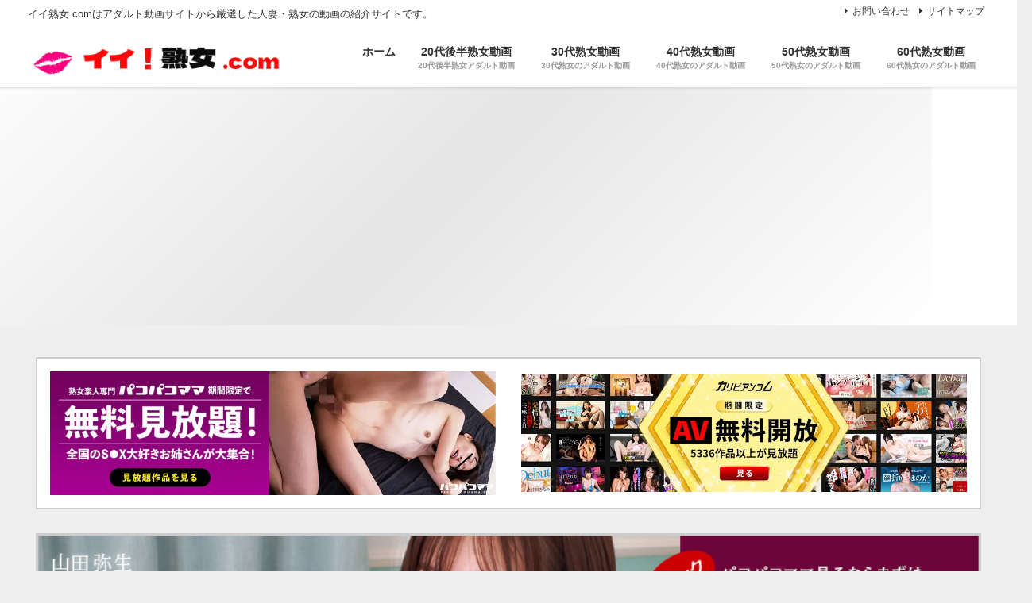

--- FILE ---
content_type: text/html; charset=UTF-8
request_url: https://ejukujo.com/30%E4%BB%A3%E7%86%9F%E5%A5%B3%E3%81%AE%E3%82%A2%E3%83%80%E3%83%AB%E3%83%88%E5%8B%95%E7%94%BB/%E3%81%BD%E3%81%A3%E3%81%A1%E3%82%83%E3%82%8A%E7%9C%8B%E8%AD%B7%E5%B8%AB%E7%86%9F%E5%A5%B3%E3%81%A8%E7%94%9F%E3%83%8F%E3%83%A1%E4%B8%AD%E5%87%BA%E3%81%97-%E5%BE%81%E6%9C%A8%E5%85%B8%E5%AD%90/
body_size: 40818
content:
<!DOCTYPE html><html lang="ja"><head><script data-no-optimize="1">var litespeed_docref=sessionStorage.getItem("litespeed_docref");litespeed_docref&&(Object.defineProperty(document,"referrer",{get:function(){return litespeed_docref}}),sessionStorage.removeItem("litespeed_docref"));</script>  <script type="litespeed/javascript">(function(w,d,s,l,i){w[l]=w[l]||[];w[l].push({'gtm.start':new Date().getTime(),event:'gtm.js'});var f=d.getElementsByTagName(s)[0],j=d.createElement(s),dl=l!='dataLayer'?'&l='+l:'';j.async=!0;j.src='https://www.googletagmanager.com/gtm.js?id='+i+dl;f.parentNode.insertBefore(j,f)})(window,document,'script','dataLayer','GTM-WRSL38X')</script> 
 <script type="litespeed/javascript">(function(c,l,a,r,i,t,y){c[a]=c[a]||function(){(c[a].q=c[a].q||[]).push(arguments)};t=l.createElement(r);t.async=1;t.src="https://www.clarity.ms/tag/"+i+"?ref=bwt";y=l.getElementsByTagName(r)[0];y.parentNode.insertBefore(t,y)})(window,document,"clarity","script","e7xfl1ai1g")</script> <meta charset="utf-8"><link data-optimized="2" rel="stylesheet" href="https://ejukujo.com/ejukujo/wp-content/litespeed/css/bc6c877c5d8a666f2044af4bba79e466.css?ver=3ef29" /><meta http-equiv="X-UA-Compatible" content="IE=edge"><meta name="viewport" content="width=device-width, initial-scale=1" /><title>ストレスと性欲が溜まっているぽっちゃり看護師熟女と生ハメ中出し 征木典子 | イイ熟女.com - 熟女の有修正・無修正アダルト動画専門紹介サイト</title><meta name="description" content="征木典子さん出演の無修正アダルト動画作品「ストレス性欲MAX熟女をとことんヤりまくる 征木典子」の作品情報 看護師をしている征木典子さん。 仕事柄、ストレス満載でSEXでストレス発散＆欲求不満解消をし"><meta name="thumbnail" content="https://ejukujo.com/ejukujo/wp-content/uploads/2022/01/010422_585_008-150x150.webp" /><meta property="og:locale" content="ja_JP" /><meta property="og:title" content="ストレスと性欲が溜まっているぽっちゃり看護師熟女と生ハメ中出し 征木典子" /><meta property="og:description" content="征木典子さん出演の無修正アダルト動画作品「ストレス性欲MAX熟女をとことんヤりまくる 征木典子」の作品情報 看護師をしている征木典子さん。 仕事柄、ストレス満載でSEXでストレス発散＆欲求不満解消をし" /><meta property="og:type" content="article" /><meta property="og:url" content="https://ejukujo.com/30%e4%bb%a3%e7%86%9f%e5%a5%b3%e3%81%ae%e3%82%a2%e3%83%80%e3%83%ab%e3%83%88%e5%8b%95%e7%94%bb/%e3%81%bd%e3%81%a3%e3%81%a1%e3%82%83%e3%82%8a%e7%9c%8b%e8%ad%b7%e5%b8%ab%e7%86%9f%e5%a5%b3%e3%81%a8%e7%94%9f%e3%83%8f%e3%83%a1%e4%b8%ad%e5%87%ba%e3%81%97-%e5%be%81%e6%9c%a8%e5%85%b8%e5%ad%90/" /><meta property="og:image" content="https://ejukujo.com/ejukujo/wp-content/uploads/2022/01/010422_585_008.webp" /><meta property="og:site_name" content="イイ熟女.com" /><meta name="twitter:site" content="com97933122" /><meta name="twitter:card" content="summary_large_image" /><meta name="twitter:title" content="ストレスと性欲が溜まっているぽっちゃり看護師熟女と生ハメ中出し 征木典子" /><meta name="twitter:url" content="https://ejukujo.com/30%e4%bb%a3%e7%86%9f%e5%a5%b3%e3%81%ae%e3%82%a2%e3%83%80%e3%83%ab%e3%83%88%e5%8b%95%e7%94%bb/%e3%81%bd%e3%81%a3%e3%81%a1%e3%82%83%e3%82%8a%e7%9c%8b%e8%ad%b7%e5%b8%ab%e7%86%9f%e5%a5%b3%e3%81%a8%e7%94%9f%e3%83%8f%e3%83%a1%e4%b8%ad%e5%87%ba%e3%81%97-%e5%be%81%e6%9c%a8%e5%85%b8%e5%ad%90/" /><meta name="twitter:description" content="征木典子さん出演の無修正アダルト動画作品「ストレス性欲MAX熟女をとことんヤりまくる 征木典子」の作品情報 看護師をしている征木典子さん。 仕事柄、ストレス満載でSEXでストレス発散＆欲求不満解消をし" /><meta name="twitter:image" content="https://ejukujo.com/ejukujo/wp-content/uploads/2022/01/010422_585_008.webp" /><link rel="canonical" href="https://ejukujo.com/30%e4%bb%a3%e7%86%9f%e5%a5%b3%e3%81%ae%e3%82%a2%e3%83%80%e3%83%ab%e3%83%88%e5%8b%95%e7%94%bb/%e3%81%bd%e3%81%a3%e3%81%a1%e3%82%83%e3%82%8a%e7%9c%8b%e8%ad%b7%e5%b8%ab%e7%86%9f%e5%a5%b3%e3%81%a8%e7%94%9f%e3%83%8f%e3%83%a1%e4%b8%ad%e5%87%ba%e3%81%97-%e5%be%81%e6%9c%a8%e5%85%b8%e5%ad%90/"><link rel="shortcut icon" href="https://ejukujo.com/ejukujo/wp-content/uploads/2022/01/favicon.png">
<!--[if IE]><link rel="shortcut icon" href="">
<![endif]--><link rel="apple-touch-icon" href="https://ejukujo.com/ejukujo/wp-content/uploads/2022/01/apple-touch-icon.png" /><link rel="amphtml" href="https://ejukujo.com/30%e4%bb%a3%e7%86%9f%e5%a5%b3%e3%81%ae%e3%82%a2%e3%83%80%e3%83%ab%e3%83%88%e5%8b%95%e7%94%bb/%e3%81%bd%e3%81%a3%e3%81%a1%e3%82%83%e3%82%8a%e7%9c%8b%e8%ad%b7%e5%b8%ab%e7%86%9f%e5%a5%b3%e3%81%a8%e7%94%9f%e3%83%8f%e3%83%a1%e4%b8%ad%e5%87%ba%e3%81%97-%e5%be%81%e6%9c%a8%e5%85%b8%e5%ad%90/?amp=1"><meta name='robots' content='max-image-preview' /><link rel='dns-prefetch' href='//cdnjs.cloudflare.com' /><link rel='dns-prefetch' href='//www.google-analytics.com' /><link rel='dns-prefetch' href='//www.googletagmanager.com' /><link rel="alternate" type="application/rss+xml" title="イイ熟女.com &raquo; フィード" href="https://ejukujo.com/feed/" /><link rel="alternate" type="application/rss+xml" title="イイ熟女.com &raquo; コメントフィード" href="https://ejukujo.com/comments/feed/" /><link rel="alternate" title="oEmbed (JSON)" type="application/json+oembed" href="https://ejukujo.com/wp-json/oembed/1.0/embed?url=https%3A%2F%2Fejukujo.com%2F30%25e4%25bb%25a3%25e7%2586%259f%25e5%25a5%25b3%25e3%2581%25ae%25e3%2582%25a2%25e3%2583%2580%25e3%2583%25ab%25e3%2583%2588%25e5%258b%2595%25e7%2594%25bb%2F%25e3%2581%25bd%25e3%2581%25a3%25e3%2581%25a1%25e3%2582%2583%25e3%2582%258a%25e7%259c%258b%25e8%25ad%25b7%25e5%25b8%25ab%25e7%2586%259f%25e5%25a5%25b3%25e3%2581%25a8%25e7%2594%259f%25e3%2583%258f%25e3%2583%25a1%25e4%25b8%25ad%25e5%2587%25ba%25e3%2581%2597-%25e5%25be%2581%25e6%259c%25a8%25e5%2585%25b8%25e5%25ad%2590%2F" /><link rel="alternate" title="oEmbed (XML)" type="text/xml+oembed" href="https://ejukujo.com/wp-json/oembed/1.0/embed?url=https%3A%2F%2Fejukujo.com%2F30%25e4%25bb%25a3%25e7%2586%259f%25e5%25a5%25b3%25e3%2581%25ae%25e3%2582%25a2%25e3%2583%2580%25e3%2583%25ab%25e3%2583%2588%25e5%258b%2595%25e7%2594%25bb%2F%25e3%2581%25bd%25e3%2581%25a3%25e3%2581%25a1%25e3%2582%2583%25e3%2582%258a%25e7%259c%258b%25e8%25ad%25b7%25e5%25b8%25ab%25e7%2586%259f%25e5%25a5%25b3%25e3%2581%25a8%25e7%2594%259f%25e3%2583%258f%25e3%2583%25a1%25e4%25b8%25ad%25e5%2587%25ba%25e3%2581%2597-%25e5%25be%2581%25e6%259c%25a8%25e5%2585%25b8%25e5%25ad%2590%2F&#038;format=xml" /><style id='wp-img-auto-sizes-contain-inline-css' type='text/css'>img:is([sizes=auto i],[sizes^="auto," i]){contain-intrinsic-size:3000px 1500px}
/*# sourceURL=wp-img-auto-sizes-contain-inline-css */</style><style id='wp-block-library-inline-css' type='text/css'>:root{--wp-block-synced-color:#7a00df;--wp-block-synced-color--rgb:122,0,223;--wp-bound-block-color:var(--wp-block-synced-color);--wp-editor-canvas-background:#ddd;--wp-admin-theme-color:#007cba;--wp-admin-theme-color--rgb:0,124,186;--wp-admin-theme-color-darker-10:#006ba1;--wp-admin-theme-color-darker-10--rgb:0,107,160.5;--wp-admin-theme-color-darker-20:#005a87;--wp-admin-theme-color-darker-20--rgb:0,90,135;--wp-admin-border-width-focus:2px}@media (min-resolution:192dpi){:root{--wp-admin-border-width-focus:1.5px}}.wp-element-button{cursor:pointer}:root .has-very-light-gray-background-color{background-color:#eee}:root .has-very-dark-gray-background-color{background-color:#313131}:root .has-very-light-gray-color{color:#eee}:root .has-very-dark-gray-color{color:#313131}:root .has-vivid-green-cyan-to-vivid-cyan-blue-gradient-background{background:linear-gradient(135deg,#00d084,#0693e3)}:root .has-purple-crush-gradient-background{background:linear-gradient(135deg,#34e2e4,#4721fb 50%,#ab1dfe)}:root .has-hazy-dawn-gradient-background{background:linear-gradient(135deg,#faaca8,#dad0ec)}:root .has-subdued-olive-gradient-background{background:linear-gradient(135deg,#fafae1,#67a671)}:root .has-atomic-cream-gradient-background{background:linear-gradient(135deg,#fdd79a,#004a59)}:root .has-nightshade-gradient-background{background:linear-gradient(135deg,#330968,#31cdcf)}:root .has-midnight-gradient-background{background:linear-gradient(135deg,#020381,#2874fc)}:root{--wp--preset--font-size--normal:16px;--wp--preset--font-size--huge:42px}.has-regular-font-size{font-size:1em}.has-larger-font-size{font-size:2.625em}.has-normal-font-size{font-size:var(--wp--preset--font-size--normal)}.has-huge-font-size{font-size:var(--wp--preset--font-size--huge)}.has-text-align-center{text-align:center}.has-text-align-left{text-align:left}.has-text-align-right{text-align:right}.has-fit-text{white-space:nowrap!important}#end-resizable-editor-section{display:none}.aligncenter{clear:both}.items-justified-left{justify-content:flex-start}.items-justified-center{justify-content:center}.items-justified-right{justify-content:flex-end}.items-justified-space-between{justify-content:space-between}.screen-reader-text{border:0;clip-path:inset(50%);height:1px;margin:-1px;overflow:hidden;padding:0;position:absolute;width:1px;word-wrap:normal!important}.screen-reader-text:focus{background-color:#ddd;clip-path:none;color:#444;display:block;font-size:1em;height:auto;left:5px;line-height:normal;padding:15px 23px 14px;text-decoration:none;top:5px;width:auto;z-index:100000}html :where(.has-border-color){border-style:solid}html :where([style*=border-top-color]){border-top-style:solid}html :where([style*=border-right-color]){border-right-style:solid}html :where([style*=border-bottom-color]){border-bottom-style:solid}html :where([style*=border-left-color]){border-left-style:solid}html :where([style*=border-width]){border-style:solid}html :where([style*=border-top-width]){border-top-style:solid}html :where([style*=border-right-width]){border-right-style:solid}html :where([style*=border-bottom-width]){border-bottom-style:solid}html :where([style*=border-left-width]){border-left-style:solid}html :where(img[class*=wp-image-]){height:auto;max-width:100%}:where(figure){margin:0 0 1em}html :where(.is-position-sticky){--wp-admin--admin-bar--position-offset:var(--wp-admin--admin-bar--height,0px)}@media screen and (max-width:600px){html :where(.is-position-sticky){--wp-admin--admin-bar--position-offset:0px}}

/*# sourceURL=wp-block-library-inline-css */</style><style id='wp-block-image-inline-css' type='text/css'>.wp-block-image>a,.wp-block-image>figure>a{display:inline-block}.wp-block-image img{box-sizing:border-box;height:auto;max-width:100%;vertical-align:bottom}@media not (prefers-reduced-motion){.wp-block-image img.hide{visibility:hidden}.wp-block-image img.show{animation:show-content-image .4s}}.wp-block-image[style*=border-radius] img,.wp-block-image[style*=border-radius]>a{border-radius:inherit}.wp-block-image.has-custom-border img{box-sizing:border-box}.wp-block-image.aligncenter{text-align:center}.wp-block-image.alignfull>a,.wp-block-image.alignwide>a{width:100%}.wp-block-image.alignfull img,.wp-block-image.alignwide img{height:auto;width:100%}.wp-block-image .aligncenter,.wp-block-image .alignleft,.wp-block-image .alignright,.wp-block-image.aligncenter,.wp-block-image.alignleft,.wp-block-image.alignright{display:table}.wp-block-image .aligncenter>figcaption,.wp-block-image .alignleft>figcaption,.wp-block-image .alignright>figcaption,.wp-block-image.aligncenter>figcaption,.wp-block-image.alignleft>figcaption,.wp-block-image.alignright>figcaption{caption-side:bottom;display:table-caption}.wp-block-image .alignleft{float:left;margin:.5em 1em .5em 0}.wp-block-image .alignright{float:right;margin:.5em 0 .5em 1em}.wp-block-image .aligncenter{margin-left:auto;margin-right:auto}.wp-block-image :where(figcaption){margin-bottom:1em;margin-top:.5em}.wp-block-image.is-style-circle-mask img{border-radius:9999px}@supports ((-webkit-mask-image:none) or (mask-image:none)) or (-webkit-mask-image:none){.wp-block-image.is-style-circle-mask img{border-radius:0;-webkit-mask-image:url('data:image/svg+xml;utf8,<svg viewBox="0 0 100 100" xmlns="http://www.w3.org/2000/svg"><circle cx="50" cy="50" r="50"/></svg>');mask-image:url('data:image/svg+xml;utf8,<svg viewBox="0 0 100 100" xmlns="http://www.w3.org/2000/svg"><circle cx="50" cy="50" r="50"/></svg>');mask-mode:alpha;-webkit-mask-position:center;mask-position:center;-webkit-mask-repeat:no-repeat;mask-repeat:no-repeat;-webkit-mask-size:contain;mask-size:contain}}:root :where(.wp-block-image.is-style-rounded img,.wp-block-image .is-style-rounded img){border-radius:9999px}.wp-block-image figure{margin:0}.wp-lightbox-container{display:flex;flex-direction:column;position:relative}.wp-lightbox-container img{cursor:zoom-in}.wp-lightbox-container img:hover+button{opacity:1}.wp-lightbox-container button{align-items:center;backdrop-filter:blur(16px) saturate(180%);background-color:#5a5a5a40;border:none;border-radius:4px;cursor:zoom-in;display:flex;height:20px;justify-content:center;opacity:0;padding:0;position:absolute;right:16px;text-align:center;top:16px;width:20px;z-index:100}@media not (prefers-reduced-motion){.wp-lightbox-container button{transition:opacity .2s ease}}.wp-lightbox-container button:focus-visible{outline:3px auto #5a5a5a40;outline:3px auto -webkit-focus-ring-color;outline-offset:3px}.wp-lightbox-container button:hover{cursor:pointer;opacity:1}.wp-lightbox-container button:focus{opacity:1}.wp-lightbox-container button:focus,.wp-lightbox-container button:hover,.wp-lightbox-container button:not(:hover):not(:active):not(.has-background){background-color:#5a5a5a40;border:none}.wp-lightbox-overlay{box-sizing:border-box;cursor:zoom-out;height:100vh;left:0;overflow:hidden;position:fixed;top:0;visibility:hidden;width:100%;z-index:100000}.wp-lightbox-overlay .close-button{align-items:center;cursor:pointer;display:flex;justify-content:center;min-height:40px;min-width:40px;padding:0;position:absolute;right:calc(env(safe-area-inset-right) + 16px);top:calc(env(safe-area-inset-top) + 16px);z-index:5000000}.wp-lightbox-overlay .close-button:focus,.wp-lightbox-overlay .close-button:hover,.wp-lightbox-overlay .close-button:not(:hover):not(:active):not(.has-background){background:none;border:none}.wp-lightbox-overlay .lightbox-image-container{height:var(--wp--lightbox-container-height);left:50%;overflow:hidden;position:absolute;top:50%;transform:translate(-50%,-50%);transform-origin:top left;width:var(--wp--lightbox-container-width);z-index:9999999999}.wp-lightbox-overlay .wp-block-image{align-items:center;box-sizing:border-box;display:flex;height:100%;justify-content:center;margin:0;position:relative;transform-origin:0 0;width:100%;z-index:3000000}.wp-lightbox-overlay .wp-block-image img{height:var(--wp--lightbox-image-height);min-height:var(--wp--lightbox-image-height);min-width:var(--wp--lightbox-image-width);width:var(--wp--lightbox-image-width)}.wp-lightbox-overlay .wp-block-image figcaption{display:none}.wp-lightbox-overlay button{background:none;border:none}.wp-lightbox-overlay .scrim{background-color:#fff;height:100%;opacity:.9;position:absolute;width:100%;z-index:2000000}.wp-lightbox-overlay.active{visibility:visible}@media not (prefers-reduced-motion){.wp-lightbox-overlay.active{animation:turn-on-visibility .25s both}.wp-lightbox-overlay.active img{animation:turn-on-visibility .35s both}.wp-lightbox-overlay.show-closing-animation:not(.active){animation:turn-off-visibility .35s both}.wp-lightbox-overlay.show-closing-animation:not(.active) img{animation:turn-off-visibility .25s both}.wp-lightbox-overlay.zoom.active{animation:none;opacity:1;visibility:visible}.wp-lightbox-overlay.zoom.active .lightbox-image-container{animation:lightbox-zoom-in .4s}.wp-lightbox-overlay.zoom.active .lightbox-image-container img{animation:none}.wp-lightbox-overlay.zoom.active .scrim{animation:turn-on-visibility .4s forwards}.wp-lightbox-overlay.zoom.show-closing-animation:not(.active){animation:none}.wp-lightbox-overlay.zoom.show-closing-animation:not(.active) .lightbox-image-container{animation:lightbox-zoom-out .4s}.wp-lightbox-overlay.zoom.show-closing-animation:not(.active) .lightbox-image-container img{animation:none}.wp-lightbox-overlay.zoom.show-closing-animation:not(.active) .scrim{animation:turn-off-visibility .4s forwards}}@keyframes show-content-image{0%{visibility:hidden}99%{visibility:hidden}to{visibility:visible}}@keyframes turn-on-visibility{0%{opacity:0}to{opacity:1}}@keyframes turn-off-visibility{0%{opacity:1;visibility:visible}99%{opacity:0;visibility:visible}to{opacity:0;visibility:hidden}}@keyframes lightbox-zoom-in{0%{transform:translate(calc((-100vw + var(--wp--lightbox-scrollbar-width))/2 + var(--wp--lightbox-initial-left-position)),calc(-50vh + var(--wp--lightbox-initial-top-position))) scale(var(--wp--lightbox-scale))}to{transform:translate(-50%,-50%) scale(1)}}@keyframes lightbox-zoom-out{0%{transform:translate(-50%,-50%) scale(1);visibility:visible}99%{visibility:visible}to{transform:translate(calc((-100vw + var(--wp--lightbox-scrollbar-width))/2 + var(--wp--lightbox-initial-left-position)),calc(-50vh + var(--wp--lightbox-initial-top-position))) scale(var(--wp--lightbox-scale));visibility:hidden}}
/*# sourceURL=https://ejukujo.com/ejukujo/wp-includes/blocks/image/style.min.css */</style><style id='wp-block-list-inline-css' type='text/css'>ol,ul{box-sizing:border-box}:root :where(.wp-block-list.has-background){padding:1.25em 2.375em}
/*# sourceURL=https://ejukujo.com/ejukujo/wp-includes/blocks/list/style.min.css */</style><style id='wp-block-post-terms-inline-css' type='text/css'>.wp-block-post-terms{box-sizing:border-box}.wp-block-post-terms .wp-block-post-terms__separator{white-space:pre-wrap}
/*# sourceURL=https://ejukujo.com/ejukujo/wp-includes/blocks/post-terms/style.min.css */</style><style id='wp-block-video-inline-css' type='text/css'>.wp-block-video{box-sizing:border-box}.wp-block-video video{height:auto;vertical-align:middle;width:100%}@supports (position:sticky){.wp-block-video [poster]{object-fit:cover}}.wp-block-video.aligncenter{text-align:center}.wp-block-video :where(figcaption){margin-bottom:1em;margin-top:.5em}
/*# sourceURL=https://ejukujo.com/ejukujo/wp-includes/blocks/video/style.min.css */</style><style id='wp-block-group-inline-css' type='text/css'>.wp-block-group{box-sizing:border-box}:where(.wp-block-group.wp-block-group-is-layout-constrained){position:relative}
/*# sourceURL=https://ejukujo.com/ejukujo/wp-includes/blocks/group/style.min.css */</style><style id='wp-block-paragraph-inline-css' type='text/css'>.is-small-text{font-size:.875em}.is-regular-text{font-size:1em}.is-large-text{font-size:2.25em}.is-larger-text{font-size:3em}.has-drop-cap:not(:focus):first-letter{float:left;font-size:8.4em;font-style:normal;font-weight:100;line-height:.68;margin:.05em .1em 0 0;text-transform:uppercase}body.rtl .has-drop-cap:not(:focus):first-letter{float:none;margin-left:.1em}p.has-drop-cap.has-background{overflow:hidden}:root :where(p.has-background){padding:1.25em 2.375em}:where(p.has-text-color:not(.has-link-color)) a{color:inherit}p.has-text-align-left[style*="writing-mode:vertical-lr"],p.has-text-align-right[style*="writing-mode:vertical-rl"]{rotate:180deg}
/*# sourceURL=https://ejukujo.com/ejukujo/wp-includes/blocks/paragraph/style.min.css */</style><style id='global-styles-inline-css' type='text/css'>:root{--wp--preset--aspect-ratio--square: 1;--wp--preset--aspect-ratio--4-3: 4/3;--wp--preset--aspect-ratio--3-4: 3/4;--wp--preset--aspect-ratio--3-2: 3/2;--wp--preset--aspect-ratio--2-3: 2/3;--wp--preset--aspect-ratio--16-9: 16/9;--wp--preset--aspect-ratio--9-16: 9/16;--wp--preset--color--black: #000000;--wp--preset--color--cyan-bluish-gray: #abb8c3;--wp--preset--color--white: #ffffff;--wp--preset--color--pale-pink: #f78da7;--wp--preset--color--vivid-red: #cf2e2e;--wp--preset--color--luminous-vivid-orange: #ff6900;--wp--preset--color--luminous-vivid-amber: #fcb900;--wp--preset--color--light-green-cyan: #7bdcb5;--wp--preset--color--vivid-green-cyan: #00d084;--wp--preset--color--pale-cyan-blue: #8ed1fc;--wp--preset--color--vivid-cyan-blue: #0693e3;--wp--preset--color--vivid-purple: #9b51e0;--wp--preset--color--light-blue: #70b8f1;--wp--preset--color--light-red: #ff8178;--wp--preset--color--light-green: #2ac113;--wp--preset--color--light-yellow: #ffe822;--wp--preset--color--light-orange: #ffa30d;--wp--preset--color--blue: #00f;--wp--preset--color--red: #f00;--wp--preset--color--purple: #674970;--wp--preset--color--gray: #ccc;--wp--preset--gradient--vivid-cyan-blue-to-vivid-purple: linear-gradient(135deg,rgb(6,147,227) 0%,rgb(155,81,224) 100%);--wp--preset--gradient--light-green-cyan-to-vivid-green-cyan: linear-gradient(135deg,rgb(122,220,180) 0%,rgb(0,208,130) 100%);--wp--preset--gradient--luminous-vivid-amber-to-luminous-vivid-orange: linear-gradient(135deg,rgb(252,185,0) 0%,rgb(255,105,0) 100%);--wp--preset--gradient--luminous-vivid-orange-to-vivid-red: linear-gradient(135deg,rgb(255,105,0) 0%,rgb(207,46,46) 100%);--wp--preset--gradient--very-light-gray-to-cyan-bluish-gray: linear-gradient(135deg,rgb(238,238,238) 0%,rgb(169,184,195) 100%);--wp--preset--gradient--cool-to-warm-spectrum: linear-gradient(135deg,rgb(74,234,220) 0%,rgb(151,120,209) 20%,rgb(207,42,186) 40%,rgb(238,44,130) 60%,rgb(251,105,98) 80%,rgb(254,248,76) 100%);--wp--preset--gradient--blush-light-purple: linear-gradient(135deg,rgb(255,206,236) 0%,rgb(152,150,240) 100%);--wp--preset--gradient--blush-bordeaux: linear-gradient(135deg,rgb(254,205,165) 0%,rgb(254,45,45) 50%,rgb(107,0,62) 100%);--wp--preset--gradient--luminous-dusk: linear-gradient(135deg,rgb(255,203,112) 0%,rgb(199,81,192) 50%,rgb(65,88,208) 100%);--wp--preset--gradient--pale-ocean: linear-gradient(135deg,rgb(255,245,203) 0%,rgb(182,227,212) 50%,rgb(51,167,181) 100%);--wp--preset--gradient--electric-grass: linear-gradient(135deg,rgb(202,248,128) 0%,rgb(113,206,126) 100%);--wp--preset--gradient--midnight: linear-gradient(135deg,rgb(2,3,129) 0%,rgb(40,116,252) 100%);--wp--preset--font-size--small: .8em;--wp--preset--font-size--medium: 1em;--wp--preset--font-size--large: 1.2em;--wp--preset--font-size--x-large: 42px;--wp--preset--font-size--xlarge: 1.5em;--wp--preset--font-size--xxlarge: 2em;--wp--preset--spacing--20: 0.44rem;--wp--preset--spacing--30: 0.67rem;--wp--preset--spacing--40: 1rem;--wp--preset--spacing--50: 1.5rem;--wp--preset--spacing--60: 2.25rem;--wp--preset--spacing--70: 3.38rem;--wp--preset--spacing--80: 5.06rem;--wp--preset--shadow--natural: 6px 6px 9px rgba(0, 0, 0, 0.2);--wp--preset--shadow--deep: 12px 12px 50px rgba(0, 0, 0, 0.4);--wp--preset--shadow--sharp: 6px 6px 0px rgba(0, 0, 0, 0.2);--wp--preset--shadow--outlined: 6px 6px 0px -3px rgb(255, 255, 255), 6px 6px rgb(0, 0, 0);--wp--preset--shadow--crisp: 6px 6px 0px rgb(0, 0, 0);--wp--custom--spacing--small: max(1.25rem, 5vw);--wp--custom--spacing--medium: clamp(2rem, 8vw, calc(4 * var(--wp--style--block-gap)));--wp--custom--spacing--large: clamp(4rem, 10vw, 8rem);--wp--custom--spacing--outer: var(--wp--custom--spacing--small, 1.25rem);--wp--custom--typography--font-size--huge: clamp(2.25rem, 4vw, 2.75rem);--wp--custom--typography--font-size--gigantic: clamp(2.75rem, 6vw, 3.25rem);--wp--custom--typography--font-size--colossal: clamp(3.25rem, 8vw, 6.25rem);--wp--custom--typography--line-height--tiny: 1.15;--wp--custom--typography--line-height--small: 1.2;--wp--custom--typography--line-height--medium: 1.4;--wp--custom--typography--line-height--normal: 1.6;}:root { --wp--style--global--content-size: 769px;--wp--style--global--wide-size: 1240px; }:where(body) { margin: 0; }.wp-site-blocks > .alignleft { float: left; margin-right: 2em; }.wp-site-blocks > .alignright { float: right; margin-left: 2em; }.wp-site-blocks > .aligncenter { justify-content: center; margin-left: auto; margin-right: auto; }:where(.wp-site-blocks) > * { margin-block-start: 1.5em; margin-block-end: 0; }:where(.wp-site-blocks) > :first-child { margin-block-start: 0; }:where(.wp-site-blocks) > :last-child { margin-block-end: 0; }:root { --wp--style--block-gap: 1.5em; }:root :where(.is-layout-flow) > :first-child{margin-block-start: 0;}:root :where(.is-layout-flow) > :last-child{margin-block-end: 0;}:root :where(.is-layout-flow) > *{margin-block-start: 1.5em;margin-block-end: 0;}:root :where(.is-layout-constrained) > :first-child{margin-block-start: 0;}:root :where(.is-layout-constrained) > :last-child{margin-block-end: 0;}:root :where(.is-layout-constrained) > *{margin-block-start: 1.5em;margin-block-end: 0;}:root :where(.is-layout-flex){gap: 1.5em;}:root :where(.is-layout-grid){gap: 1.5em;}.is-layout-flow > .alignleft{float: left;margin-inline-start: 0;margin-inline-end: 2em;}.is-layout-flow > .alignright{float: right;margin-inline-start: 2em;margin-inline-end: 0;}.is-layout-flow > .aligncenter{margin-left: auto !important;margin-right: auto !important;}.is-layout-constrained > .alignleft{float: left;margin-inline-start: 0;margin-inline-end: 2em;}.is-layout-constrained > .alignright{float: right;margin-inline-start: 2em;margin-inline-end: 0;}.is-layout-constrained > .aligncenter{margin-left: auto !important;margin-right: auto !important;}.is-layout-constrained > :where(:not(.alignleft):not(.alignright):not(.alignfull)){max-width: var(--wp--style--global--content-size);margin-left: auto !important;margin-right: auto !important;}.is-layout-constrained > .alignwide{max-width: var(--wp--style--global--wide-size);}body .is-layout-flex{display: flex;}.is-layout-flex{flex-wrap: wrap;align-items: center;}.is-layout-flex > :is(*, div){margin: 0;}body .is-layout-grid{display: grid;}.is-layout-grid > :is(*, div){margin: 0;}body{padding-top: 0px;padding-right: 0px;padding-bottom: 0px;padding-left: 0px;}:root :where(.wp-element-button, .wp-block-button__link){background-color: #32373c;border-width: 0;color: #fff;font-family: inherit;font-size: inherit;font-style: inherit;font-weight: inherit;letter-spacing: inherit;line-height: inherit;padding-top: calc(0.667em + 2px);padding-right: calc(1.333em + 2px);padding-bottom: calc(0.667em + 2px);padding-left: calc(1.333em + 2px);text-decoration: none;text-transform: inherit;}.has-black-color{color: var(--wp--preset--color--black) !important;}.has-cyan-bluish-gray-color{color: var(--wp--preset--color--cyan-bluish-gray) !important;}.has-white-color{color: var(--wp--preset--color--white) !important;}.has-pale-pink-color{color: var(--wp--preset--color--pale-pink) !important;}.has-vivid-red-color{color: var(--wp--preset--color--vivid-red) !important;}.has-luminous-vivid-orange-color{color: var(--wp--preset--color--luminous-vivid-orange) !important;}.has-luminous-vivid-amber-color{color: var(--wp--preset--color--luminous-vivid-amber) !important;}.has-light-green-cyan-color{color: var(--wp--preset--color--light-green-cyan) !important;}.has-vivid-green-cyan-color{color: var(--wp--preset--color--vivid-green-cyan) !important;}.has-pale-cyan-blue-color{color: var(--wp--preset--color--pale-cyan-blue) !important;}.has-vivid-cyan-blue-color{color: var(--wp--preset--color--vivid-cyan-blue) !important;}.has-vivid-purple-color{color: var(--wp--preset--color--vivid-purple) !important;}.has-light-blue-color{color: var(--wp--preset--color--light-blue) !important;}.has-light-red-color{color: var(--wp--preset--color--light-red) !important;}.has-light-green-color{color: var(--wp--preset--color--light-green) !important;}.has-light-yellow-color{color: var(--wp--preset--color--light-yellow) !important;}.has-light-orange-color{color: var(--wp--preset--color--light-orange) !important;}.has-blue-color{color: var(--wp--preset--color--blue) !important;}.has-red-color{color: var(--wp--preset--color--red) !important;}.has-purple-color{color: var(--wp--preset--color--purple) !important;}.has-gray-color{color: var(--wp--preset--color--gray) !important;}.has-black-background-color{background-color: var(--wp--preset--color--black) !important;}.has-cyan-bluish-gray-background-color{background-color: var(--wp--preset--color--cyan-bluish-gray) !important;}.has-white-background-color{background-color: var(--wp--preset--color--white) !important;}.has-pale-pink-background-color{background-color: var(--wp--preset--color--pale-pink) !important;}.has-vivid-red-background-color{background-color: var(--wp--preset--color--vivid-red) !important;}.has-luminous-vivid-orange-background-color{background-color: var(--wp--preset--color--luminous-vivid-orange) !important;}.has-luminous-vivid-amber-background-color{background-color: var(--wp--preset--color--luminous-vivid-amber) !important;}.has-light-green-cyan-background-color{background-color: var(--wp--preset--color--light-green-cyan) !important;}.has-vivid-green-cyan-background-color{background-color: var(--wp--preset--color--vivid-green-cyan) !important;}.has-pale-cyan-blue-background-color{background-color: var(--wp--preset--color--pale-cyan-blue) !important;}.has-vivid-cyan-blue-background-color{background-color: var(--wp--preset--color--vivid-cyan-blue) !important;}.has-vivid-purple-background-color{background-color: var(--wp--preset--color--vivid-purple) !important;}.has-light-blue-background-color{background-color: var(--wp--preset--color--light-blue) !important;}.has-light-red-background-color{background-color: var(--wp--preset--color--light-red) !important;}.has-light-green-background-color{background-color: var(--wp--preset--color--light-green) !important;}.has-light-yellow-background-color{background-color: var(--wp--preset--color--light-yellow) !important;}.has-light-orange-background-color{background-color: var(--wp--preset--color--light-orange) !important;}.has-blue-background-color{background-color: var(--wp--preset--color--blue) !important;}.has-red-background-color{background-color: var(--wp--preset--color--red) !important;}.has-purple-background-color{background-color: var(--wp--preset--color--purple) !important;}.has-gray-background-color{background-color: var(--wp--preset--color--gray) !important;}.has-black-border-color{border-color: var(--wp--preset--color--black) !important;}.has-cyan-bluish-gray-border-color{border-color: var(--wp--preset--color--cyan-bluish-gray) !important;}.has-white-border-color{border-color: var(--wp--preset--color--white) !important;}.has-pale-pink-border-color{border-color: var(--wp--preset--color--pale-pink) !important;}.has-vivid-red-border-color{border-color: var(--wp--preset--color--vivid-red) !important;}.has-luminous-vivid-orange-border-color{border-color: var(--wp--preset--color--luminous-vivid-orange) !important;}.has-luminous-vivid-amber-border-color{border-color: var(--wp--preset--color--luminous-vivid-amber) !important;}.has-light-green-cyan-border-color{border-color: var(--wp--preset--color--light-green-cyan) !important;}.has-vivid-green-cyan-border-color{border-color: var(--wp--preset--color--vivid-green-cyan) !important;}.has-pale-cyan-blue-border-color{border-color: var(--wp--preset--color--pale-cyan-blue) !important;}.has-vivid-cyan-blue-border-color{border-color: var(--wp--preset--color--vivid-cyan-blue) !important;}.has-vivid-purple-border-color{border-color: var(--wp--preset--color--vivid-purple) !important;}.has-light-blue-border-color{border-color: var(--wp--preset--color--light-blue) !important;}.has-light-red-border-color{border-color: var(--wp--preset--color--light-red) !important;}.has-light-green-border-color{border-color: var(--wp--preset--color--light-green) !important;}.has-light-yellow-border-color{border-color: var(--wp--preset--color--light-yellow) !important;}.has-light-orange-border-color{border-color: var(--wp--preset--color--light-orange) !important;}.has-blue-border-color{border-color: var(--wp--preset--color--blue) !important;}.has-red-border-color{border-color: var(--wp--preset--color--red) !important;}.has-purple-border-color{border-color: var(--wp--preset--color--purple) !important;}.has-gray-border-color{border-color: var(--wp--preset--color--gray) !important;}.has-vivid-cyan-blue-to-vivid-purple-gradient-background{background: var(--wp--preset--gradient--vivid-cyan-blue-to-vivid-purple) !important;}.has-light-green-cyan-to-vivid-green-cyan-gradient-background{background: var(--wp--preset--gradient--light-green-cyan-to-vivid-green-cyan) !important;}.has-luminous-vivid-amber-to-luminous-vivid-orange-gradient-background{background: var(--wp--preset--gradient--luminous-vivid-amber-to-luminous-vivid-orange) !important;}.has-luminous-vivid-orange-to-vivid-red-gradient-background{background: var(--wp--preset--gradient--luminous-vivid-orange-to-vivid-red) !important;}.has-very-light-gray-to-cyan-bluish-gray-gradient-background{background: var(--wp--preset--gradient--very-light-gray-to-cyan-bluish-gray) !important;}.has-cool-to-warm-spectrum-gradient-background{background: var(--wp--preset--gradient--cool-to-warm-spectrum) !important;}.has-blush-light-purple-gradient-background{background: var(--wp--preset--gradient--blush-light-purple) !important;}.has-blush-bordeaux-gradient-background{background: var(--wp--preset--gradient--blush-bordeaux) !important;}.has-luminous-dusk-gradient-background{background: var(--wp--preset--gradient--luminous-dusk) !important;}.has-pale-ocean-gradient-background{background: var(--wp--preset--gradient--pale-ocean) !important;}.has-electric-grass-gradient-background{background: var(--wp--preset--gradient--electric-grass) !important;}.has-midnight-gradient-background{background: var(--wp--preset--gradient--midnight) !important;}.has-small-font-size{font-size: var(--wp--preset--font-size--small) !important;}.has-medium-font-size{font-size: var(--wp--preset--font-size--medium) !important;}.has-large-font-size{font-size: var(--wp--preset--font-size--large) !important;}.has-x-large-font-size{font-size: var(--wp--preset--font-size--x-large) !important;}.has-xlarge-font-size{font-size: var(--wp--preset--font-size--xlarge) !important;}.has-xxlarge-font-size{font-size: var(--wp--preset--font-size--xxlarge) !important;}
:root :where(.wp-block-group-is-layout-flow) > :first-child{margin-block-start: 0;}:root :where(.wp-block-group-is-layout-flow) > :last-child{margin-block-end: 0;}:root :where(.wp-block-group-is-layout-flow) > *{margin-block-start: 0;margin-block-end: 0;}:root :where(.wp-block-group-is-layout-constrained) > :first-child{margin-block-start: 0;}:root :where(.wp-block-group-is-layout-constrained) > :last-child{margin-block-end: 0;}:root :where(.wp-block-group-is-layout-constrained) > *{margin-block-start: 0;margin-block-end: 0;}:root :where(.wp-block-group-is-layout-flex){gap: 0;}:root :where(.wp-block-group-is-layout-grid){gap: 0;}
/*# sourceURL=global-styles-inline-css */</style> <script type="application/json" id="wpp-json">{"sampling_active":0,"sampling_rate":100,"ajax_url":"https:\/\/ejukujo.com\/wp-json\/wordpress-popular-posts\/v1\/popular-posts","api_url":"https:\/\/ejukujo.com\/wp-json\/wordpress-popular-posts","ID":15385,"token":"a13e4acd16","lang":0,"debug":0}
//# sourceURL=wpp-json</script> <scriptsrc="https://ejukujo.com/ejukujo/wp-includes/js/jquery/jquery.min.js" id="jquery-core-js"></script><link rel="https://api.w.org/" href="https://ejukujo.com/wp-json/" /><link rel="alternate" title="JSON" type="application/json" href="https://ejukujo.com/wp-json/wp/v2/posts/15385" /><style id="wpp-loading-animation-styles">@-webkit-keyframes bgslide{from{background-position-x:0}to{background-position-x:-200%}}@keyframes bgslide{from{background-position-x:0}to{background-position-x:-200%}}.wpp-widget-placeholder,.wpp-widget-block-placeholder,.wpp-shortcode-placeholder{margin:0 auto;width:60px;height:3px;background:#dd3737;background:linear-gradient(90deg,#dd3737 0%,#571313 10%,#dd3737 100%);background-size:200% auto;border-radius:3px;-webkit-animation:bgslide 1s infinite linear;animation:bgslide 1s infinite linear}</style> <script type="litespeed/javascript" data-src="https://www.googletagmanager.com/gtag/js?id=G-2HQGS6MK00"></script> <script type="litespeed/javascript">window.dataLayer=window.dataLayer||[];function gtag(){dataLayer.push(arguments)}
gtag('js',new Date());gtag('config',"G-2HQGS6MK00")</script> <script type="application/ld+json" class="json-ld">[
    {
        "@context": "https://schema.org",
        "@type": "BlogPosting",
        "mainEntityOfPage": {
            "@type": "WebPage",
            "@id": "https://ejukujo.com/30%e4%bb%a3%e7%86%9f%e5%a5%b3%e3%81%ae%e3%82%a2%e3%83%80%e3%83%ab%e3%83%88%e5%8b%95%e7%94%bb/%e3%81%bd%e3%81%a3%e3%81%a1%e3%82%83%e3%82%8a%e7%9c%8b%e8%ad%b7%e5%b8%ab%e7%86%9f%e5%a5%b3%e3%81%a8%e7%94%9f%e3%83%8f%e3%83%a1%e4%b8%ad%e5%87%ba%e3%81%97-%e5%be%81%e6%9c%a8%e5%85%b8%e5%ad%90/"
        },
        "headline": "ストレスと性欲が溜まっているぽっちゃり看護師熟女と生ハメ中出し 征木典子",
        "image": [
            "https://ejukujo.com/ejukujo/wp-content/uploads/2022/01/010422_585_008.webp",
            "https://ejukujo.com/ejukujo/wp-content/uploads/2022/01/010422_585_008-300x200.webp",
            "https://ejukujo.com/ejukujo/wp-content/uploads/2022/01/010422_585_008-150x150.webp"
        ],
        "description": "征木典子さん出演の無修正アダルト動画作品「ストレス性欲MAX熟女をとことんヤりまくる 征木典子」の作品情報 看護師をしている征木典子さん。 仕事柄、ストレス満載でSEXでストレス発散＆欲求不満解消をし",
        "datePublished": "2022-01-04T12:04:13+09:00",
        "dateModified": "2023-04-05T15:08:07+09:00",
        "articleSection": [
            "30代熟女",
            "ぽっちゃり30代",
            "ぽっちゃり体型の30代熟女の無修正動画"
        ],
        "author": {
            "@type": "Person",
            "name": "arinko_ad0",
            "url": "https://ejukujo.com/author/arinko_ad0/"
        },
        "publisher": {
            "@context": "http://schema.org",
            "@type": "Organization",
            "name": "イイ熟女.com",
            "description": "イイ熟女.comはアダルト動画サイトから厳選した人妻・熟女の動画の紹介サイトです。",
            "logo": {
                "@type": "ImageObject",
                "url": "https://ejukujo.com/ejukujo/wp-content/uploads/2022/07/logo.png"
            }
        }
    }
]</script> <style>body{background-image:url('');}</style><style>#onlynav ul ul,#nav_fixed #nav ul ul,.header-logo #nav ul ul {visibility:hidden;opacity:0;transition:.2s ease-in-out;transform:translateY(10px);}#onlynav ul ul ul,#nav_fixed #nav ul ul ul,.header-logo #nav ul ul ul {transform:translateX(-20px) translateY(0);}#onlynav ul li:hover > ul,#nav_fixed #nav ul li:hover > ul,.header-logo #nav ul li:hover > ul{visibility:visible;opacity:1;transform:translateY(0);}#onlynav ul ul li:hover > ul,#nav_fixed #nav ul ul li:hover > ul,.header-logo #nav ul ul li:hover > ul{transform:translateX(0) translateY(0);}</style><style>body{background-color:#efefef;color:#333;}.header-wrap,#header ul.sub-menu, #header ul.children,#scrollnav,.description_sp{background:#fff;color:#333}.header-wrap a,#scrollnav a,div.logo_title{color:#333;}.drawer-nav-btn span{background-color:#333;}.drawer-nav-btn:before,.drawer-nav-btn:after {border-color:#333;}#scrollnav ul li a {background:#f3f3f3;color:#333;}.header-wrap,#header ul.sub-menu, #header ul.children,#scrollnav,.description_sp,.post-box-contents,#main-wrap #pickup_posts_container img,.hentry, #single-main .post-sub,.navigation,.single_thumbnail,.in_loop,#breadcrumb,.pickup-cat-list,.maintop-widget, .mainbottom-widget,#share_plz,.sticky-post-box,.catpage_content_wrap,.cat-post-main,#sidebar .widget,#onlynav,#onlynav ul ul,#bigfooter,#footer,#nav_fixed.fixed, #nav_fixed #nav ul ul,.header_small_menu,.content,#footer_sticky_menu,.footermenu_col,a.page-numbers,#scrollnav{background:#fff;color:#333;}#onlynav ul li a{color:#333;}.pagination .current {background:#abccdc;color:#fff;}</style><style>@media screen and (min-width:1201px){#main-wrap,.header-wrap .header-logo,.header_small_content,.bigfooter_wrap,.footer_content,.container_top_widget,.container_bottom_widget{width:1210px;}}@media screen and (max-width:1200px){ #main-wrap,.header-wrap .header-logo, .header_small_content, .bigfooter_wrap,.footer_content, .container_top_widget, .container_bottom_widget{width:96%;}}@media screen and (max-width:768px){#main-wrap,.header-wrap .header-logo,.header_small_content,.bigfooter_wrap,.footer_content,.container_top_widget,.container_bottom_widget{width:100%;}}@media screen and (min-width:960px){#sidebar {width:310px;}}#pickup_posts_container li > a,.post-box-thumbnail__wrap::before{padding-top:56.25%;}</style><style>@media screen and (min-width:1201px){#main-wrap{width:1210px;}}@media screen and (max-width:1200px){ #main-wrap{width:96%;}}</style><style type="text/css" id="diver-custom-heading-css">.content h3:where(:not([class])),:where(.is-editor-blocks) :where(.content) h3:not(.sc_heading){color:#000;background-color:#1e73be;text-align:left;border-bottom:2px solid #1e73be;background:transparent;padding-left:0px;padding-right:0px;}.content h4:where(:not([class])),:where(.is-editor-blocks) :where(.content) h4:not(.sc_heading){color:#000;background-color:#000;text-align:left;background:transparent;display:flex;align-items:center;padding:0px;}.content h4:where(:not([class])):before,:where(.is-editor-blocks) :where(.content) h4:not(.sc_heading):before{content:"";width:.6em;height:.6em;margin-right:.6em;background-color:#000;transform:rotate(45deg);}.content h5:where(:not([class])),:where(.is-editor-blocks) :where(.content) h5:not(.sc_heading){color:#000;}</style><link rel="icon" href="https://ejukujo.com/ejukujo/wp-content/uploads/2021/09/cropped-favicon-32x32.jpg" sizes="32x32" /><link rel="icon" href="https://ejukujo.com/ejukujo/wp-content/uploads/2021/09/cropped-favicon-192x192.jpg" sizes="192x192" /><link rel="apple-touch-icon" href="https://ejukujo.com/ejukujo/wp-content/uploads/2021/09/cropped-favicon-180x180.jpg" /><meta name="msapplication-TileImage" content="https://ejukujo.com/ejukujo/wp-content/uploads/2021/09/cropped-favicon-270x270.jpg" /><style type="text/css" id="wp-custom-css">/* 光るボタン */
.btn-cv {
  padding: .5em 0;
  overflow: hidden;
  position: relative;
}
.btn-cv a {
  border-radius: 6px;
  box-shadow: 1px 1px 5px 0 #a1a1a1;
  color: #fff;
  display: block;
  font-size: 1.2em;
font-weight: bold;
  line-height: 1.2;
  margin: .4em auto;
	padding: .8em 1em .8em;
	position: relative;
  text-align: center;
  text-decoration: none;
  -webkit-transition: .2s ease-in-out;
  transition: .2s ease-in-out;
	width: 95%; /* ボタンの横幅 */
}
.btn-cv.is-fz20 a {
  font-size: 20px;
}
.btn-cv a img {
  vertical-align: middle;
}
.btn-cv a:after {
  content: ' ' !important;
}


/* 2つ連続で並べる場合の余白 */
.btn-cv + .btn-cv a {
  margin-top: 0;
}

/* オレンジボタン */
.btn-cv.is-orange a {
 background: rgb(255,165,0);/*ボタンの色(rgbaの値を変更)*/
  box-shadow: 0 3px 0 0 rgb(255,140,0);/*影の色(rgbaの値を変更)*/
  border-radius: 5px;
	margin: 20px;
}

/* 黄色ボタン */
.btn-cv.is-yellow a {
 background: rgb(255,215,89);/*ボタンの色(rgbaの値を変更)*/
  box-shadow: 0 3px 0 0 rgb(255,179,0);/*影の色(rgbaの値を変更)*/
  border-radius: 5px;
	margin: 20px;
}

/* 赤ボタン */
.btn-cv.is-red a {
 background: rgb(237,69,69);/*ボタンの色(rgbaの値を変更)*/
  box-shadow: 0 3px 0 0 rgb(198,39,39);/*影の色(rgbaの値を変更)*/
  border-radius: 5px;
	margin: 20px;
}

/* 青ボタン */
.btn-cv.is-blue a {
 background: rgb(21,168,237);/*ボタンの色(rgbaの値を変更)*/
  box-shadow: 0 3px 0 0 rgb(3,155,229);/*影の色(rgbaの値を変更)*/
  border-radius: 5px;
	margin: 20px;
}

/* 緑ボタン */
.btn-cv.is-green a {
 background: rgb(91,179,95);/*ボタンの色(rgbaの値を変更)*/
  box-shadow: 0 3px 0 0 rgb(56,142,60);/*影の色(rgbaの値を変更)*/
  border-radius: 5px;
	margin: 20px;
}

/* ホバー改良 */
.btn-cv :hover {
  text-decoration: none;
  color: rgb(255,255,255);
  opacity: 0.8;
}


/* ボタンの光沢 */
.is-reflection a {
  overflow: hidden;
}
.is-reflection a:after {
  -moz-animation: is-reflection 4s ease-in-out infinite;
  -moz-transform: rotate(45deg);
  -ms-animation: is-reflection 4s ease-in-out infinite;
  -ms-transform: rotate(45deg);
  -o-animation: is-reflection 4s ease-in-out infinite;
  -o-transform: rotate(45deg);
  -webkit-animation: is-reflection 4s ease-in-out infinite;
  -webkit-transform: rotate(45deg);
  animation: is-reflection 4s ease-in-out infinite;
  background-color: #fff;
  content: " ";
  height: 100%;
  left: 0;
  opacity: 0;
  position: absolute;
  top: -180px;
  transform: rotate(45deg);
  width: 30px;
}
/* アニメーションを遅延させる */
.is-reflection + .is-reflection a:after {
  -webkit-animation-delay: .3s;
  animation-delay: .3s;
}
@keyframes is-reflection {
  0% { -webkit-transform: scale(0) rotate(45deg); transform: scale(0) rotate(45deg); opacity: 0; }
  80% { -webkit-transform: scale(0) rotate(45deg); transform: scale(0) rotate(45deg); opacity: 0.5; }
  81% { -webkit-transform: scale(4) rotate(45deg); transform: scale(4) rotate(45deg); opacity: 1; }
  100% { -webkit-transform: scale(50) rotate(45deg); transform: scale(50) rotate(45deg); opacity: 0; }
}
@-webkit-keyframes is-reflection {
  0% { -webkit-transform: scale(0) rotate(45deg); opacity: 0; }
  80% { -webkit-transform: scale(0) rotate(45deg); opacity: 0.5; }
  81% { -webkit-transform: scale(4) rotate(45deg); opacity: 1; }
  100% { -webkit-transform: scale(50) rotate(45deg); opacity: 0; }
}

/* MediaQuery : スマホ対応 */
@media only screen and (max-width: 767px) {
  /* コンバージョンボタン */
  .btn-cv a {
    font-size: 1.3em;
    margin: 0 auto 1em;
    width: 94%;
  }
}
/*光るボタンここまで*/

.box {
  text-align: center;
}
/* メニュー部分背景切れ修正CSSここから　*/
.header-logo #nav ul li:last-child ul,
#onlynav ul li:last-child ul,
#nav_fixed #nav ul li:last-child ul {
    right: auto;
}
/* メニュー部分背景切れ修正CSSここまで　*/
.box_container_main_upper {
     width: 100%;
     max-width: 1100px;
     margin: auto;
	   border: 2px solid #ccc;
    background-color: #FFFFFF;
 }
 .box_container_main_upper img {
width: 100%;
 }
 .text-center {
text-align: center;
 }
 .flexbox {
display: flex;

flex-wrap: wrap;
 }
 .box1 {
width: 50%;
margin: auto;
padding: 1rem;
 }
 .box2 {
width: 50%;
margin: auto;
padding: 1rem;
 }
 .box3 {
width: 50%;
margin: auto;
padding: 1rem;
 }
 .box4 {
width: 25%;
margin: auto;
padding: 1rem;
 }
 .box5 {
width: 25%;
margin: auto;
padding: 1rem;
 }
 .box6 {
width: 25%;
margin: auto;
padding: 1rem;
 }
 .box7 {
width: 25%;
margin: auto;
padding: 1rem;
 }
 .box8 {
width: 50%;
margin: auto;
padding: 1rem;
 }
 .box9 {
width: 100%;
margin: auto;
padding: 1rem;
 }
 @media screen and (max-width: 767px) {
     .flexbox {
         display: block;
     }
     .flexbox .box1 {
         width: 100%;
         margin: 0 auto;
     }
     .flexbox .box2 {
         width: 100%;
         margin: 0 auto;
     }
	    .flexbox .box3 {
         width: 100%;
         margin: 0 auto;
     }
     .flexbox .box4 {
         width: 100%;
         margin: 0 auto;
	       flex-shrink: 0;
     }
	   .flexbox .box5 {
         width: 100%;
         margin: 0 auto;
			   flex-shrink: 0;

     }
	 	 .flexbox .box6 {
         width: 100%;
         margin: 0 auto;
     }
	 	 .flexbox .box7 {
         width: 100%;
         margin: 0 auto;
     }
	 	 .flexbox .box8 {
         width: 100%;
         margin: 0 auto;
     }
	 	 	.flexbox .box9 {
         width: 100%;
         margin: 0 auto;
     }
 }
 .box_container_main_lower img {
width: 100%;
 }
 .text-center {
text-align: center;
 }
 .flexbox_lower {
display: flex;

flex-wrap: wrap;
 }
 .box_lower1 {
width: 100%;
margin: auto;
padding: 1rem;
 }
 .box_lower2 {
width: 100%;
margin: auto;
padding: 1rem;
 }
 .box_lower3 {
width: 100%;
margin: auto;
padding: 1rem;
 }
 .box_lower4 {
width: 100%;
margin: auto;
padding: 1rem;
 }
 .boxr_lower5 {
width: 100%;
margin: auto;
padding: 1rem;
 }

 @media screen and (max-width: 767px) {
     .flexbox_lower {
         display: block;
     }
     .flexbox_lower .box1 {
         width: 100%;
         margin: 0 auto;
     }
     .flexbox_lower .box2 {
         width: 100%;
         margin: 0 auto;
     }
	    .flexbox_lower .box3 {
         width: 100%;
         margin: 0 auto;
     }
     .flexbox_lower .box4 {
         width: 100%;
         margin: 0 auto;
     }
	   .flexbox_lower .box5 {
         width: 100%;
         margin: 0 auto;
	flex-shrink: 0;

 }
	 
	 .appeal_title {
		 background:#ea5962;
		 color:#ffffff;
	 }
	 
	 .appeal_meta .button {
		 background:#70b8f1;
		 color:#fff;
	 }
	 
.button a.big, .content .button a.big {
    padding: 0.8em 2.5em;
    font-size: 1.1em;
    margin: 0.3em;
}

.button, .content .button {
    border: none;
    background: no-repeat;
    text-align: center;
    margin: 16px 5px;
}</style> <script type="litespeed/javascript" data-src="https://www.youtube.com/iframe_api"></script> <link rel='stylesheet'  href='https://maxcdn.bootstrapcdn.com/font-awesome/4.7.0/css/font-awesome.min.css'  media='all'><link rel='stylesheet'  href='https://cdnjs.cloudflare.com/ajax/libs/lity/2.3.1/lity.min.css'  media='all'></head><body itemscope="itemscope" itemtype="http://schema.org/WebPage" class="wp-singular post-template-default single single-post postid-15385 single-format-standard wp-embed-responsive wp-theme-diver wp-child-theme-diver_child is-editor-blocks l-sidebar-right"><div id="container"><div id="header" class="clearfix"><header class="header-wrap" role="banner" itemscope="itemscope" itemtype="http://schema.org/WPHeader"><div class="header_small_menu clearfix"><div class="header_small_content"><div id="description">イイ熟女.comはアダルト動画サイトから厳選した人妻・熟女の動画の紹介サイトです。</div><nav class="header_small_menu_right" role="navigation" itemscope="itemscope" itemtype="http://scheme.org/SiteNavigationElement"><ul id="menu-%e3%83%9f%e3%83%8b%e3%83%98%e3%83%83%e3%83%80%e3%83%bc" class="menu"><li id="menu-item-4084" class="menu-item menu-item-type-post_type menu-item-object-page menu-item-4084"><a href="https://ejukujo.com/contact/">お問い合わせ</a></li><li id="menu-item-30143" class="menu-item menu-item-type-post_type menu-item-object-page menu-item-30143"><a href="https://ejukujo.com/%e3%82%b5%e3%82%a4%e3%83%88%e3%83%9e%e3%83%83%e3%83%97/">サイトマップ</a></li></ul></nav></div></div><div class="header-logo clearfix"><div class="drawer-nav-btn-wrap"><span class="drawer-nav-btn"><span></span></span></div><div class="header_search"><a href="#header_search" class="header_search_btn" data-lity><div class="header_search_inner"><i class="fa fa-search" aria-hidden="true"></i><div class="header_search_title">SEARCH</div></div></a></div><div id="logo">
<a href="https://ejukujo.com/">
<img data-lazyloaded="1" src="[data-uri]" data-src="https://ejukujo.com/ejukujo/wp-content/uploads/2022/07/logo.png.webp" alt="イイ熟女.com" width="378" height="57">
</a></div><nav id="nav" role="navigation" itemscope="itemscope" itemtype="http://scheme.org/SiteNavigationElement"><div class="menu-%e3%82%a4%e3%82%a4%e7%86%9f%e5%a5%b3-container"><ul id="mainnavul" class="menu"><li id="menu-item-34110" class="menu-item menu-item-type-custom menu-item-object-custom menu-item-home menu-item-34110"><a href="https://ejukujo.com/">ホーム</a></li><li id="menu-item-23666" class="menu-item menu-item-type-taxonomy menu-item-object-category menu-item-has-children menu-item-23666"><a href="https://ejukujo.com/category/20%e4%bb%a3%e5%be%8c%e5%8d%8a%e7%86%9f%e5%a5%b3%e3%81%ae%e3%82%a2%e3%83%80%e3%83%ab%e3%83%88%e5%8b%95%e7%94%bb/"><div class="menu_title">20代後半熟女動画</div><div class="menu_desc">20代後半熟女アダルト動画</div></a><ul class="sub-menu"><li id="menu-item-23667" class="menu-item menu-item-type-taxonomy menu-item-object-category menu-item-23667"><a href="https://ejukujo.com/category/20%e4%bb%a3%e5%be%8c%e5%8d%8a%e7%86%9f%e5%a5%b3%e3%81%ae%e3%82%a2%e3%83%80%e3%83%ab%e3%83%88%e5%8b%95%e7%94%bb/%e3%82%b9%e3%83%ac%e3%83%b3%e3%83%80%e3%83%bc%e4%bd%93%e5%9e%8b%e3%81%ae20%e4%bb%a3%e5%be%8c%e5%8d%8a%e7%86%9f%e5%a5%b3%e3%81%ae%e5%8b%95%e7%94%bb/"><div class="menu_title">スレンダー20代後半</div><div class="menu_desc">スレンダー体型の20代後半熟女の動画</div></a></li><li id="menu-item-23668" class="menu-item menu-item-type-taxonomy menu-item-object-category menu-item-23668"><a href="https://ejukujo.com/category/20%e4%bb%a3%e5%be%8c%e5%8d%8a%e7%86%9f%e5%a5%b3%e3%81%ae%e3%82%a2%e3%83%80%e3%83%ab%e3%83%88%e5%8b%95%e7%94%bb/%e3%82%b9%e3%83%ac%e3%83%b3%e3%83%80%e3%83%bc%e4%bd%93%e5%9e%8b%e3%81%ae20%e4%bb%a3%e5%be%8c%e5%8d%8a%e7%86%9f%e5%a5%b3%e3%81%ae%e5%8b%95%e7%94%bb/%e3%82%b9%e3%83%ac%e3%83%b3%e3%83%80%e3%83%bc%e4%bd%93%e5%9e%8b%e3%81%ae20%e4%bb%a3%e5%be%8c%e5%8d%8a%e7%86%9f%e5%a5%b3%e3%81%ae%e7%84%a1%e4%bf%ae%e6%ad%a3%e5%8b%95%e7%94%bb/"><div class="menu_title">スレンダー20代後半無修正動画</div><div class="menu_desc">スレンダー体型の20代後半熟女の無修正動画</div></a></li><li id="menu-item-25277" class="menu-item menu-item-type-taxonomy menu-item-object-category menu-item-25277"><a href="https://ejukujo.com/category/20%e4%bb%a3%e5%be%8c%e5%8d%8a%e7%86%9f%e5%a5%b3%e3%81%ae%e3%82%a2%e3%83%80%e3%83%ab%e3%83%88%e5%8b%95%e7%94%bb/%e3%82%b9%e3%83%ac%e3%83%b3%e3%83%80%e3%83%bc%e4%bd%93%e5%9e%8b%e3%81%ae20%e4%bb%a3%e5%be%8c%e5%8d%8a%e7%86%9f%e5%a5%b3%e3%81%ae%e5%8b%95%e7%94%bb/%e3%82%b9%e3%83%ac%e3%83%b3%e3%83%80%e3%83%bc%e4%bd%93%e5%9e%8b%e3%81%ae20%e4%bb%a3%e5%be%8c%e5%8d%8a%e7%86%9f%e5%a5%b3%e3%81%ae%e6%9c%89%e4%bf%ae%e6%ad%a3%e5%8b%95%e7%94%bb/"><div class="menu_title">スレンダー20代後半有修正動画</div><div class="menu_desc">スレンダー体型の20代後半熟女の有修正動画</div></a></li><li id="menu-item-35977" class="menu-item menu-item-type-taxonomy menu-item-object-category menu-item-35977"><a href="https://ejukujo.com/category/20%e4%bb%a3%e5%be%8c%e5%8d%8a%e7%86%9f%e5%a5%b3%e3%81%ae%e3%82%a2%e3%83%80%e3%83%ab%e3%83%88%e5%8b%95%e7%94%bb/%e3%81%bd%e3%81%a3%e3%81%a1%e3%82%83%e3%82%8a20%e4%bb%a3%e5%be%8c%e5%8d%8a/"><div class="menu_title">ぽっちゃり20代後半</div><div class="menu_desc">ぽっちゃり体型の20代後半熟女の動画</div></a></li><li id="menu-item-35978" class="menu-item menu-item-type-taxonomy menu-item-object-category menu-item-35978"><a href="https://ejukujo.com/category/20%e4%bb%a3%e5%be%8c%e5%8d%8a%e7%86%9f%e5%a5%b3%e3%81%ae%e3%82%a2%e3%83%80%e3%83%ab%e3%83%88%e5%8b%95%e7%94%bb/%e3%81%bd%e3%81%a3%e3%81%a1%e3%82%83%e3%82%8a20%e4%bb%a3%e5%be%8c%e5%8d%8a/%e3%81%bd%e3%81%a3%e3%81%a1%e3%82%83%e3%82%8a%e4%bd%93%e5%9e%8b%e3%81%ae20%e4%bb%a3%e5%be%8c%e5%8d%8a%e7%86%9f%e5%a5%b3%e3%81%ae%e7%84%a1%e4%bf%ae%e6%ad%a3%e5%8b%95%e7%94%bb/"><div class="menu_title">ぽっちゃり20代後半熟女無修正動画</div><div class="menu_desc">ぽっちゃり20代後半</div></a></li></ul></li><li id="menu-item-22268" class="menu-item menu-item-type-taxonomy menu-item-object-category current-post-ancestor current-menu-parent current-post-parent menu-item-has-children menu-item-22268"><a href="https://ejukujo.com/category/30%e4%bb%a3%e7%86%9f%e5%a5%b3%e3%81%ae%e3%82%a2%e3%83%80%e3%83%ab%e3%83%88%e5%8b%95%e7%94%bb/"><div class="menu_title">30代熟女動画</div><div class="menu_desc">30代熟女のアダルト動画</div></a><ul class="sub-menu"><li id="menu-item-22269" class="menu-item menu-item-type-taxonomy menu-item-object-category menu-item-22269"><a href="https://ejukujo.com/category/30%e4%bb%a3%e7%86%9f%e5%a5%b3%e3%81%ae%e3%82%a2%e3%83%80%e3%83%ab%e3%83%88%e5%8b%95%e7%94%bb/%e3%82%b9%e3%83%ac%e3%83%b3%e3%83%80%e3%83%bc%e4%bd%93%e5%9e%8b%e3%81%ae30%e4%bb%a3%e7%86%9f%e5%a5%b3%e3%81%ae%e5%8b%95%e7%94%bb/"><div class="menu_title">スレンダー30代</div><div class="menu_desc">スレンダー体型の30代熟女の動画</div></a></li><li id="menu-item-22271" class="menu-item menu-item-type-taxonomy menu-item-object-category menu-item-22271"><a href="https://ejukujo.com/category/30%e4%bb%a3%e7%86%9f%e5%a5%b3%e3%81%ae%e3%82%a2%e3%83%80%e3%83%ab%e3%83%88%e5%8b%95%e7%94%bb/%e3%82%b9%e3%83%ac%e3%83%b3%e3%83%80%e3%83%bc%e4%bd%93%e5%9e%8b%e3%81%ae30%e4%bb%a3%e7%86%9f%e5%a5%b3%e3%81%ae%e5%8b%95%e7%94%bb/%e3%82%b9%e3%83%ac%e3%83%b3%e3%83%80%e3%83%bc%e4%bd%93%e5%9e%8b%e3%81%ae30%e4%bb%a3%e7%86%9f%e5%a5%b3%e3%81%ae%e7%84%a1%e4%bf%ae%e6%ad%a3%e5%8b%95%e7%94%bb/"><div class="menu_title">スレンダー30代無修正動画</div><div class="menu_desc">スレンダー体型の30代の熟女の無修正動画</div></a></li><li id="menu-item-22270" class="menu-item menu-item-type-taxonomy menu-item-object-category menu-item-22270"><a href="https://ejukujo.com/category/30%e4%bb%a3%e7%86%9f%e5%a5%b3%e3%81%ae%e3%82%a2%e3%83%80%e3%83%ab%e3%83%88%e5%8b%95%e7%94%bb/%e3%82%b9%e3%83%ac%e3%83%b3%e3%83%80%e3%83%bc%e4%bd%93%e5%9e%8b%e3%81%ae30%e4%bb%a3%e7%86%9f%e5%a5%b3%e3%81%ae%e5%8b%95%e7%94%bb/%e3%82%b9%e3%83%ac%e3%83%b3%e3%83%80%e3%83%bc%e4%bd%93%e5%9e%8b%e3%81%ae30%e4%bb%a3%e7%86%9f%e5%a5%b3%e3%81%ae%e6%9c%89%e4%bf%ae%e6%ad%a3%e5%8b%95%e7%94%bb/"><div class="menu_title">スレンダー30代有修正動画</div><div class="menu_desc">スレンダー体型の30代の熟女の有修正動画</div></a></li><li id="menu-item-22272" class="menu-item menu-item-type-taxonomy menu-item-object-category current-post-ancestor current-menu-parent current-post-parent menu-item-22272"><a href="https://ejukujo.com/category/30%e4%bb%a3%e7%86%9f%e5%a5%b3%e3%81%ae%e3%82%a2%e3%83%80%e3%83%ab%e3%83%88%e5%8b%95%e7%94%bb/%e3%81%bd%e3%81%a3%e3%81%a1%e3%82%83%e3%82%8a%e4%bd%93%e5%9e%8b%e3%81%ae30%e4%bb%a3%e7%86%9f%e5%a5%b3%e5%8b%95%e7%94%bb/"><div class="menu_title">ぽっちゃり30代</div><div class="menu_desc">ぽっちゃり体型30代熟女の動画</div></a></li><li id="menu-item-22274" class="menu-item menu-item-type-taxonomy menu-item-object-category current-post-ancestor current-menu-parent current-post-parent menu-item-22274"><a href="https://ejukujo.com/category/30%e4%bb%a3%e7%86%9f%e5%a5%b3%e3%81%ae%e3%82%a2%e3%83%80%e3%83%ab%e3%83%88%e5%8b%95%e7%94%bb/%e3%81%bd%e3%81%a3%e3%81%a1%e3%82%83%e3%82%8a%e4%bd%93%e5%9e%8b%e3%81%ae30%e4%bb%a3%e7%86%9f%e5%a5%b3%e5%8b%95%e7%94%bb/%e3%81%bd%e3%81%a3%e3%81%a1%e3%82%83%e3%82%8a%e4%bd%93%e5%9e%8b%e3%81%ae30%e4%bb%a3%e7%86%9f%e5%a5%b3%e3%81%ae%e7%84%a1%e4%bf%ae%e6%ad%a3%e5%8b%95%e7%94%bb/"><div class="menu_title">ぽっちゃり30代無修正動画</div><div class="menu_desc">ぽっちゃり体型の30代の熟女の無修正動画</div></a></li><li id="menu-item-22273" class="menu-item menu-item-type-taxonomy menu-item-object-category menu-item-22273"><a href="https://ejukujo.com/category/30%e4%bb%a3%e7%86%9f%e5%a5%b3%e3%81%ae%e3%82%a2%e3%83%80%e3%83%ab%e3%83%88%e5%8b%95%e7%94%bb/%e3%81%bd%e3%81%a3%e3%81%a1%e3%82%83%e3%82%8a%e4%bd%93%e5%9e%8b%e3%81%ae30%e4%bb%a3%e7%86%9f%e5%a5%b3%e5%8b%95%e7%94%bb/%e3%81%bd%e3%81%a3%e3%81%a1%e3%82%83%e3%82%8a%e4%bd%93%e5%9e%8b%e3%81%ae30%e4%bb%a3%e7%86%9f%e5%a5%b3%e3%81%ae%e6%9c%89%e4%bf%ae%e6%ad%a3%e5%8b%95%e7%94%bb/"><div class="menu_title">ぽっちゃり30代有修正動画</div><div class="menu_desc">ぽっちゃり体型の30代の熟女の有修正動画</div></a></li></ul></li><li id="menu-item-22275" class="menu-item menu-item-type-taxonomy menu-item-object-category menu-item-has-children menu-item-22275"><a href="https://ejukujo.com/category/40%e4%bb%a3%e7%86%9f%e5%a5%b3%e3%81%ae%e3%82%a2%e3%83%80%e3%83%ab%e3%83%88%e5%8b%95%e7%94%bb/"><div class="menu_title">40代熟女動画</div><div class="menu_desc">40代熟女のアダルト動画</div></a><ul class="sub-menu"><li id="menu-item-22276" class="menu-item menu-item-type-taxonomy menu-item-object-category menu-item-22276"><a href="https://ejukujo.com/category/40%e4%bb%a3%e7%86%9f%e5%a5%b3%e3%81%ae%e3%82%a2%e3%83%80%e3%83%ab%e3%83%88%e5%8b%95%e7%94%bb/%e3%82%b9%e3%83%ac%e3%83%b3%e3%83%80%e3%83%bc%e4%bd%93%e5%9e%8b%e3%81%ae40%e4%bb%a3%e7%86%9f%e5%a5%b3%e3%81%ae%e5%8b%95%e7%94%bb/"><div class="menu_title">スレンダー40代</div><div class="menu_desc">スレンダー体型の40代熟女の動画</div></a></li><li id="menu-item-22278" class="menu-item menu-item-type-taxonomy menu-item-object-category menu-item-22278"><a href="https://ejukujo.com/category/40%e4%bb%a3%e7%86%9f%e5%a5%b3%e3%81%ae%e3%82%a2%e3%83%80%e3%83%ab%e3%83%88%e5%8b%95%e7%94%bb/%e3%82%b9%e3%83%ac%e3%83%b3%e3%83%80%e3%83%bc%e4%bd%93%e5%9e%8b%e3%81%ae40%e4%bb%a3%e7%86%9f%e5%a5%b3%e3%81%ae%e5%8b%95%e7%94%bb/%e3%82%b9%e3%83%ac%e3%83%b3%e3%83%80%e3%83%bc%e4%bd%93%e5%9e%8b%e3%81%ae40%e4%bb%a3%e7%86%9f%e5%a5%b3%e3%81%ae%e7%84%a1%e4%bf%ae%e6%ad%a3%e5%8b%95%e7%94%bb/"><div class="menu_title">スレンダー40代無修正動画</div><div class="menu_desc">スレンダー体型の40代の熟女の無修正動画</div></a></li><li id="menu-item-22277" class="menu-item menu-item-type-taxonomy menu-item-object-category menu-item-22277"><a href="https://ejukujo.com/category/40%e4%bb%a3%e7%86%9f%e5%a5%b3%e3%81%ae%e3%82%a2%e3%83%80%e3%83%ab%e3%83%88%e5%8b%95%e7%94%bb/%e3%82%b9%e3%83%ac%e3%83%b3%e3%83%80%e3%83%bc%e4%bd%93%e5%9e%8b%e3%81%ae40%e4%bb%a3%e7%86%9f%e5%a5%b3%e3%81%ae%e5%8b%95%e7%94%bb/%e3%82%b9%e3%83%ac%e3%83%b3%e3%83%80%e3%83%bc%e4%bd%93%e5%9e%8b%e3%81%ae40%e4%bb%a3%e7%86%9f%e5%a5%b3%e3%81%ae%e6%9c%89%e4%bf%ae%e6%ad%a3%e5%8b%95%e7%94%bb/"><div class="menu_title">スレンダー40代有修正動画</div><div class="menu_desc">スレンダー体型の40代の熟女の有修正動画</div></a></li><li id="menu-item-22280" class="menu-item menu-item-type-taxonomy menu-item-object-category menu-item-22280"><a href="https://ejukujo.com/category/40%e4%bb%a3%e7%86%9f%e5%a5%b3%e3%81%ae%e3%82%a2%e3%83%80%e3%83%ab%e3%83%88%e5%8b%95%e7%94%bb/%e3%81%bd%e3%81%a3%e3%81%a1%e3%82%83%e3%82%8a%e4%bd%93%e5%9e%8b%e3%81%ae40%e4%bb%a3/"><div class="menu_title">ぽっちゃり40代</div><div class="menu_desc">ぽっちゃり体型40代熟女</div></a></li><li id="menu-item-22282" class="menu-item menu-item-type-taxonomy menu-item-object-category menu-item-22282"><a href="https://ejukujo.com/category/40%e4%bb%a3%e7%86%9f%e5%a5%b3%e3%81%ae%e3%82%a2%e3%83%80%e3%83%ab%e3%83%88%e5%8b%95%e7%94%bb/%e3%81%bd%e3%81%a3%e3%81%a1%e3%82%83%e3%82%8a%e4%bd%93%e5%9e%8b%e3%81%ae40%e4%bb%a3/%e3%81%bd%e3%81%a3%e3%81%a1%e3%82%83%e3%82%8a%e4%bd%93%e5%9e%8b%e3%81%ae40%e4%bb%a3%e7%86%9f%e5%a5%b3%e3%81%ae%e7%84%a1%e4%bf%ae%e6%ad%a3%e5%8b%95%e7%94%bb/"><div class="menu_title">ぽっちゃり40代無修正動画</div><div class="menu_desc">ぽっちゃり体型の40代の熟女の無修正動画</div></a></li><li id="menu-item-22281" class="menu-item menu-item-type-taxonomy menu-item-object-category menu-item-22281"><a href="https://ejukujo.com/category/40%e4%bb%a3%e7%86%9f%e5%a5%b3%e3%81%ae%e3%82%a2%e3%83%80%e3%83%ab%e3%83%88%e5%8b%95%e7%94%bb/%e3%81%bd%e3%81%a3%e3%81%a1%e3%82%83%e3%82%8a%e4%bd%93%e5%9e%8b%e3%81%ae40%e4%bb%a3/%e3%81%bd%e3%81%a3%e3%81%a1%e3%82%83%e3%82%8a%e4%bd%93%e5%9e%8b%e3%81%ae40%e4%bb%a3%e7%86%9f%e5%a5%b3%e3%81%ae%e6%9c%89%e4%bf%ae%e6%ad%a3%e5%8b%95%e7%94%bb/"><div class="menu_title">ぽっちゃり40代有修正動画</div><div class="menu_desc">ぽっちゃり体型の40代の熟女の有修正動画</div></a></li></ul></li><li id="menu-item-22283" class="menu-item menu-item-type-taxonomy menu-item-object-category menu-item-has-children menu-item-22283"><a href="https://ejukujo.com/category/50%e4%bb%a3%e7%86%9f%e5%a5%b3%e3%81%ae%e3%82%a2%e3%83%80%e3%83%ab%e3%83%88%e5%8b%95%e7%94%bb/"><div class="menu_title">50代熟女動画</div><div class="menu_desc">50代熟女のアダルト動画</div></a><ul class="sub-menu"><li id="menu-item-22284" class="menu-item menu-item-type-taxonomy menu-item-object-category menu-item-22284"><a href="https://ejukujo.com/category/50%e4%bb%a3%e7%86%9f%e5%a5%b3%e3%81%ae%e3%82%a2%e3%83%80%e3%83%ab%e3%83%88%e5%8b%95%e7%94%bb/%e3%82%b9%e3%83%ac%e3%83%b3%e3%83%80%e3%83%bc%e4%bd%93%e5%9e%8b%e3%81%ae50%e4%bb%a3%e7%86%9f%e5%a5%b3%e3%81%ae%e5%8b%95%e7%94%bb/"><div class="menu_title">スレンダー50代</div><div class="menu_desc">スレンダー体型の50代熟女</div></a></li><li id="menu-item-22324" class="menu-item menu-item-type-taxonomy menu-item-object-category menu-item-22324"><a href="https://ejukujo.com/category/50%e4%bb%a3%e7%86%9f%e5%a5%b3%e3%81%ae%e3%82%a2%e3%83%80%e3%83%ab%e3%83%88%e5%8b%95%e7%94%bb/%e3%82%b9%e3%83%ac%e3%83%b3%e3%83%80%e3%83%bc%e4%bd%93%e5%9e%8b%e3%81%ae50%e4%bb%a3%e7%86%9f%e5%a5%b3%e3%81%ae%e5%8b%95%e7%94%bb/%e3%82%b9%e3%83%ac%e3%83%b3%e3%83%80%e3%83%bc%e4%bd%93%e5%9e%8b%e3%81%ae50%e4%bb%a3%e7%86%9f%e5%a5%b3%e3%81%ae%e7%84%a1%e4%bf%ae%e6%ad%a3%e5%8b%95%e7%94%bb/"><div class="menu_title">スレンダー50代無修正動画</div><div class="menu_desc">スレンダー体型の50代熟女の無修正動画</div></a></li><li id="menu-item-22285" class="menu-item menu-item-type-taxonomy menu-item-object-category menu-item-22285"><a href="https://ejukujo.com/category/50%e4%bb%a3%e7%86%9f%e5%a5%b3%e3%81%ae%e3%82%a2%e3%83%80%e3%83%ab%e3%83%88%e5%8b%95%e7%94%bb/%e3%82%b9%e3%83%ac%e3%83%b3%e3%83%80%e3%83%bc%e4%bd%93%e5%9e%8b%e3%81%ae50%e4%bb%a3%e7%86%9f%e5%a5%b3%e3%81%ae%e5%8b%95%e7%94%bb/%e3%82%b9%e3%83%ac%e3%83%b3%e3%83%80%e3%83%bc%e4%bd%93%e5%9e%8b%e3%81%ae50%e4%bb%a3%e7%86%9f%e5%a5%b3%e3%81%ae%e6%9c%89%e4%bf%ae%e6%ad%a3%e5%8b%95%e7%94%bb/"><div class="menu_title">スレンダー50代有修正動画</div><div class="menu_desc">スレンダー体型の50代の熟女の有修正動画</div></a></li><li id="menu-item-22287" class="menu-item menu-item-type-taxonomy menu-item-object-category menu-item-22287"><a href="https://ejukujo.com/category/50%e4%bb%a3%e7%86%9f%e5%a5%b3%e3%81%ae%e3%82%a2%e3%83%80%e3%83%ab%e3%83%88%e5%8b%95%e7%94%bb/%e3%81%bd%e3%81%a3%e3%81%a1%e3%82%83%e3%82%8a%e4%bd%93%e5%9e%8b%e3%81%ae50%e4%bb%a3%e7%86%9f%e5%a5%b3%e3%81%ae%e5%8b%95%e7%94%bb/"><div class="menu_title">ぽっちゃり50代</div><div class="menu_desc">ぽっちゃり体型50代熟女</div></a></li><li id="menu-item-22289" class="menu-item menu-item-type-taxonomy menu-item-object-category menu-item-22289"><a href="https://ejukujo.com/category/50%e4%bb%a3%e7%86%9f%e5%a5%b3%e3%81%ae%e3%82%a2%e3%83%80%e3%83%ab%e3%83%88%e5%8b%95%e7%94%bb/%e3%81%bd%e3%81%a3%e3%81%a1%e3%82%83%e3%82%8a%e4%bd%93%e5%9e%8b%e3%81%ae50%e4%bb%a3%e7%86%9f%e5%a5%b3%e3%81%ae%e5%8b%95%e7%94%bb/%e3%81%bd%e3%81%a3%e3%81%a1%e3%82%83%e3%82%8a%e4%bd%93%e5%9e%8b%e3%81%ae50%e4%bb%a3%e7%86%9f%e5%a5%b3%e3%81%ae%e7%84%a1%e4%bf%ae%e6%ad%a3%e5%8b%95%e7%94%bb/"><div class="menu_title">ぽっちゃり50代無修正動画</div><div class="menu_desc">ぽっちゃり体型の50代熟女のアダルト無修正動画</div></a></li><li id="menu-item-22288" class="menu-item menu-item-type-taxonomy menu-item-object-category menu-item-22288"><a href="https://ejukujo.com/category/50%e4%bb%a3%e7%86%9f%e5%a5%b3%e3%81%ae%e3%82%a2%e3%83%80%e3%83%ab%e3%83%88%e5%8b%95%e7%94%bb/%e3%81%bd%e3%81%a3%e3%81%a1%e3%82%83%e3%82%8a%e4%bd%93%e5%9e%8b%e3%81%ae50%e4%bb%a3%e7%86%9f%e5%a5%b3%e3%81%ae%e5%8b%95%e7%94%bb/%e3%81%bd%e3%81%a3%e3%81%a1%e3%82%83%e3%82%8a%e4%bd%93%e5%9e%8b%e3%81%ae50%e4%bb%a3%e7%86%9f%e5%a5%b3%e3%81%ae%e6%9c%89%e4%bf%ae%e6%ad%a3%e5%8b%95%e7%94%bb/"><div class="menu_title">ぽっちゃり50代有修正動画</div><div class="menu_desc">ぽっちゃり体型の50代熟女のアダルト有修正動画</div></a></li></ul></li><li id="menu-item-22290" class="menu-item menu-item-type-taxonomy menu-item-object-category menu-item-has-children menu-item-22290"><a href="https://ejukujo.com/category/60%e4%bb%a3%e7%86%9f%e5%a5%b3%e3%81%ae%e3%82%a2%e3%83%80%e3%83%ab%e3%83%88%e5%8b%95%e7%94%bb/"><div class="menu_title">60代熟女動画</div><div class="menu_desc">60代熟女のアダルト動画</div></a><ul class="sub-menu"><li id="menu-item-22291" class="menu-item menu-item-type-taxonomy menu-item-object-category menu-item-22291"><a href="https://ejukujo.com/category/60%e4%bb%a3%e7%86%9f%e5%a5%b3%e3%81%ae%e3%82%a2%e3%83%80%e3%83%ab%e3%83%88%e5%8b%95%e7%94%bb/%e3%82%b9%e3%83%ac%e3%83%b3%e3%83%80%e3%83%bc60%e4%bb%a3%e7%86%9f%e5%a5%b3%e3%81%ae%e5%8b%95%e7%94%bb/"><div class="menu_title">スレンダー60代</div><div class="menu_desc">スレンダー体型の60代熟女のアダルト動画</div></a></li><li id="menu-item-22292" class="menu-item menu-item-type-taxonomy menu-item-object-category menu-item-22292"><a href="https://ejukujo.com/category/60%e4%bb%a3%e7%86%9f%e5%a5%b3%e3%81%ae%e3%82%a2%e3%83%80%e3%83%ab%e3%83%88%e5%8b%95%e7%94%bb/%e3%82%b9%e3%83%ac%e3%83%b3%e3%83%80%e3%83%bc60%e4%bb%a3%e7%86%9f%e5%a5%b3%e3%81%ae%e5%8b%95%e7%94%bb/%e3%82%b9%e3%83%ac%e3%83%b3%e3%83%80%e3%83%bc%e4%bd%93%e5%9e%8b%e3%81%ae60%e4%bb%a3%e7%86%9f%e5%a5%b3%e3%81%ae%e6%9c%89%e4%bf%ae%e6%ad%a3%e5%8b%95%e7%94%bb/"><div class="menu_title">スレンダー60代有修正動画</div><div class="menu_desc">スレンダー体型の60代熟女の有修正動画</div></a></li></ul></li></ul></div></nav></div></header><nav id="scrollnav" role="navigation" itemscope="itemscope" itemtype="http://scheme.org/SiteNavigationElement"><div class="menu-%e3%82%a4%e3%82%a4%e7%86%9f%e5%a5%b3-container"><ul id="scroll-menu"><li class="menu-item menu-item-type-custom menu-item-object-custom menu-item-home menu-item-34110"><a href="https://ejukujo.com/">ホーム</a></li><li class="menu-item menu-item-type-taxonomy menu-item-object-category menu-item-has-children menu-item-23666"><a href="https://ejukujo.com/category/20%e4%bb%a3%e5%be%8c%e5%8d%8a%e7%86%9f%e5%a5%b3%e3%81%ae%e3%82%a2%e3%83%80%e3%83%ab%e3%83%88%e5%8b%95%e7%94%bb/"><div class="menu_title">20代後半熟女動画</div><div class="menu_desc">20代後半熟女アダルト動画</div></a><ul class="sub-menu"><li class="menu-item menu-item-type-taxonomy menu-item-object-category menu-item-23667"><a href="https://ejukujo.com/category/20%e4%bb%a3%e5%be%8c%e5%8d%8a%e7%86%9f%e5%a5%b3%e3%81%ae%e3%82%a2%e3%83%80%e3%83%ab%e3%83%88%e5%8b%95%e7%94%bb/%e3%82%b9%e3%83%ac%e3%83%b3%e3%83%80%e3%83%bc%e4%bd%93%e5%9e%8b%e3%81%ae20%e4%bb%a3%e5%be%8c%e5%8d%8a%e7%86%9f%e5%a5%b3%e3%81%ae%e5%8b%95%e7%94%bb/"><div class="menu_title">スレンダー20代後半</div><div class="menu_desc">スレンダー体型の20代後半熟女の動画</div></a></li><li class="menu-item menu-item-type-taxonomy menu-item-object-category menu-item-23668"><a href="https://ejukujo.com/category/20%e4%bb%a3%e5%be%8c%e5%8d%8a%e7%86%9f%e5%a5%b3%e3%81%ae%e3%82%a2%e3%83%80%e3%83%ab%e3%83%88%e5%8b%95%e7%94%bb/%e3%82%b9%e3%83%ac%e3%83%b3%e3%83%80%e3%83%bc%e4%bd%93%e5%9e%8b%e3%81%ae20%e4%bb%a3%e5%be%8c%e5%8d%8a%e7%86%9f%e5%a5%b3%e3%81%ae%e5%8b%95%e7%94%bb/%e3%82%b9%e3%83%ac%e3%83%b3%e3%83%80%e3%83%bc%e4%bd%93%e5%9e%8b%e3%81%ae20%e4%bb%a3%e5%be%8c%e5%8d%8a%e7%86%9f%e5%a5%b3%e3%81%ae%e7%84%a1%e4%bf%ae%e6%ad%a3%e5%8b%95%e7%94%bb/"><div class="menu_title">スレンダー20代後半無修正動画</div><div class="menu_desc">スレンダー体型の20代後半熟女の無修正動画</div></a></li><li class="menu-item menu-item-type-taxonomy menu-item-object-category menu-item-25277"><a href="https://ejukujo.com/category/20%e4%bb%a3%e5%be%8c%e5%8d%8a%e7%86%9f%e5%a5%b3%e3%81%ae%e3%82%a2%e3%83%80%e3%83%ab%e3%83%88%e5%8b%95%e7%94%bb/%e3%82%b9%e3%83%ac%e3%83%b3%e3%83%80%e3%83%bc%e4%bd%93%e5%9e%8b%e3%81%ae20%e4%bb%a3%e5%be%8c%e5%8d%8a%e7%86%9f%e5%a5%b3%e3%81%ae%e5%8b%95%e7%94%bb/%e3%82%b9%e3%83%ac%e3%83%b3%e3%83%80%e3%83%bc%e4%bd%93%e5%9e%8b%e3%81%ae20%e4%bb%a3%e5%be%8c%e5%8d%8a%e7%86%9f%e5%a5%b3%e3%81%ae%e6%9c%89%e4%bf%ae%e6%ad%a3%e5%8b%95%e7%94%bb/"><div class="menu_title">スレンダー20代後半有修正動画</div><div class="menu_desc">スレンダー体型の20代後半熟女の有修正動画</div></a></li><li class="menu-item menu-item-type-taxonomy menu-item-object-category menu-item-35977"><a href="https://ejukujo.com/category/20%e4%bb%a3%e5%be%8c%e5%8d%8a%e7%86%9f%e5%a5%b3%e3%81%ae%e3%82%a2%e3%83%80%e3%83%ab%e3%83%88%e5%8b%95%e7%94%bb/%e3%81%bd%e3%81%a3%e3%81%a1%e3%82%83%e3%82%8a20%e4%bb%a3%e5%be%8c%e5%8d%8a/"><div class="menu_title">ぽっちゃり20代後半</div><div class="menu_desc">ぽっちゃり体型の20代後半熟女の動画</div></a></li><li class="menu-item menu-item-type-taxonomy menu-item-object-category menu-item-35978"><a href="https://ejukujo.com/category/20%e4%bb%a3%e5%be%8c%e5%8d%8a%e7%86%9f%e5%a5%b3%e3%81%ae%e3%82%a2%e3%83%80%e3%83%ab%e3%83%88%e5%8b%95%e7%94%bb/%e3%81%bd%e3%81%a3%e3%81%a1%e3%82%83%e3%82%8a20%e4%bb%a3%e5%be%8c%e5%8d%8a/%e3%81%bd%e3%81%a3%e3%81%a1%e3%82%83%e3%82%8a%e4%bd%93%e5%9e%8b%e3%81%ae20%e4%bb%a3%e5%be%8c%e5%8d%8a%e7%86%9f%e5%a5%b3%e3%81%ae%e7%84%a1%e4%bf%ae%e6%ad%a3%e5%8b%95%e7%94%bb/"><div class="menu_title">ぽっちゃり20代後半熟女無修正動画</div><div class="menu_desc">ぽっちゃり20代後半</div></a></li></ul></li><li class="menu-item menu-item-type-taxonomy menu-item-object-category current-post-ancestor current-menu-parent current-post-parent menu-item-has-children menu-item-22268"><a href="https://ejukujo.com/category/30%e4%bb%a3%e7%86%9f%e5%a5%b3%e3%81%ae%e3%82%a2%e3%83%80%e3%83%ab%e3%83%88%e5%8b%95%e7%94%bb/"><div class="menu_title">30代熟女動画</div><div class="menu_desc">30代熟女のアダルト動画</div></a><ul class="sub-menu"><li class="menu-item menu-item-type-taxonomy menu-item-object-category menu-item-22269"><a href="https://ejukujo.com/category/30%e4%bb%a3%e7%86%9f%e5%a5%b3%e3%81%ae%e3%82%a2%e3%83%80%e3%83%ab%e3%83%88%e5%8b%95%e7%94%bb/%e3%82%b9%e3%83%ac%e3%83%b3%e3%83%80%e3%83%bc%e4%bd%93%e5%9e%8b%e3%81%ae30%e4%bb%a3%e7%86%9f%e5%a5%b3%e3%81%ae%e5%8b%95%e7%94%bb/"><div class="menu_title">スレンダー30代</div><div class="menu_desc">スレンダー体型の30代熟女の動画</div></a></li><li class="menu-item menu-item-type-taxonomy menu-item-object-category menu-item-22271"><a href="https://ejukujo.com/category/30%e4%bb%a3%e7%86%9f%e5%a5%b3%e3%81%ae%e3%82%a2%e3%83%80%e3%83%ab%e3%83%88%e5%8b%95%e7%94%bb/%e3%82%b9%e3%83%ac%e3%83%b3%e3%83%80%e3%83%bc%e4%bd%93%e5%9e%8b%e3%81%ae30%e4%bb%a3%e7%86%9f%e5%a5%b3%e3%81%ae%e5%8b%95%e7%94%bb/%e3%82%b9%e3%83%ac%e3%83%b3%e3%83%80%e3%83%bc%e4%bd%93%e5%9e%8b%e3%81%ae30%e4%bb%a3%e7%86%9f%e5%a5%b3%e3%81%ae%e7%84%a1%e4%bf%ae%e6%ad%a3%e5%8b%95%e7%94%bb/"><div class="menu_title">スレンダー30代無修正動画</div><div class="menu_desc">スレンダー体型の30代の熟女の無修正動画</div></a></li><li class="menu-item menu-item-type-taxonomy menu-item-object-category menu-item-22270"><a href="https://ejukujo.com/category/30%e4%bb%a3%e7%86%9f%e5%a5%b3%e3%81%ae%e3%82%a2%e3%83%80%e3%83%ab%e3%83%88%e5%8b%95%e7%94%bb/%e3%82%b9%e3%83%ac%e3%83%b3%e3%83%80%e3%83%bc%e4%bd%93%e5%9e%8b%e3%81%ae30%e4%bb%a3%e7%86%9f%e5%a5%b3%e3%81%ae%e5%8b%95%e7%94%bb/%e3%82%b9%e3%83%ac%e3%83%b3%e3%83%80%e3%83%bc%e4%bd%93%e5%9e%8b%e3%81%ae30%e4%bb%a3%e7%86%9f%e5%a5%b3%e3%81%ae%e6%9c%89%e4%bf%ae%e6%ad%a3%e5%8b%95%e7%94%bb/"><div class="menu_title">スレンダー30代有修正動画</div><div class="menu_desc">スレンダー体型の30代の熟女の有修正動画</div></a></li><li class="menu-item menu-item-type-taxonomy menu-item-object-category current-post-ancestor current-menu-parent current-post-parent menu-item-22272"><a href="https://ejukujo.com/category/30%e4%bb%a3%e7%86%9f%e5%a5%b3%e3%81%ae%e3%82%a2%e3%83%80%e3%83%ab%e3%83%88%e5%8b%95%e7%94%bb/%e3%81%bd%e3%81%a3%e3%81%a1%e3%82%83%e3%82%8a%e4%bd%93%e5%9e%8b%e3%81%ae30%e4%bb%a3%e7%86%9f%e5%a5%b3%e5%8b%95%e7%94%bb/"><div class="menu_title">ぽっちゃり30代</div><div class="menu_desc">ぽっちゃり体型30代熟女の動画</div></a></li><li class="menu-item menu-item-type-taxonomy menu-item-object-category current-post-ancestor current-menu-parent current-post-parent menu-item-22274"><a href="https://ejukujo.com/category/30%e4%bb%a3%e7%86%9f%e5%a5%b3%e3%81%ae%e3%82%a2%e3%83%80%e3%83%ab%e3%83%88%e5%8b%95%e7%94%bb/%e3%81%bd%e3%81%a3%e3%81%a1%e3%82%83%e3%82%8a%e4%bd%93%e5%9e%8b%e3%81%ae30%e4%bb%a3%e7%86%9f%e5%a5%b3%e5%8b%95%e7%94%bb/%e3%81%bd%e3%81%a3%e3%81%a1%e3%82%83%e3%82%8a%e4%bd%93%e5%9e%8b%e3%81%ae30%e4%bb%a3%e7%86%9f%e5%a5%b3%e3%81%ae%e7%84%a1%e4%bf%ae%e6%ad%a3%e5%8b%95%e7%94%bb/"><div class="menu_title">ぽっちゃり30代無修正動画</div><div class="menu_desc">ぽっちゃり体型の30代の熟女の無修正動画</div></a></li><li class="menu-item menu-item-type-taxonomy menu-item-object-category menu-item-22273"><a href="https://ejukujo.com/category/30%e4%bb%a3%e7%86%9f%e5%a5%b3%e3%81%ae%e3%82%a2%e3%83%80%e3%83%ab%e3%83%88%e5%8b%95%e7%94%bb/%e3%81%bd%e3%81%a3%e3%81%a1%e3%82%83%e3%82%8a%e4%bd%93%e5%9e%8b%e3%81%ae30%e4%bb%a3%e7%86%9f%e5%a5%b3%e5%8b%95%e7%94%bb/%e3%81%bd%e3%81%a3%e3%81%a1%e3%82%83%e3%82%8a%e4%bd%93%e5%9e%8b%e3%81%ae30%e4%bb%a3%e7%86%9f%e5%a5%b3%e3%81%ae%e6%9c%89%e4%bf%ae%e6%ad%a3%e5%8b%95%e7%94%bb/"><div class="menu_title">ぽっちゃり30代有修正動画</div><div class="menu_desc">ぽっちゃり体型の30代の熟女の有修正動画</div></a></li></ul></li><li class="menu-item menu-item-type-taxonomy menu-item-object-category menu-item-has-children menu-item-22275"><a href="https://ejukujo.com/category/40%e4%bb%a3%e7%86%9f%e5%a5%b3%e3%81%ae%e3%82%a2%e3%83%80%e3%83%ab%e3%83%88%e5%8b%95%e7%94%bb/"><div class="menu_title">40代熟女動画</div><div class="menu_desc">40代熟女のアダルト動画</div></a><ul class="sub-menu"><li class="menu-item menu-item-type-taxonomy menu-item-object-category menu-item-22276"><a href="https://ejukujo.com/category/40%e4%bb%a3%e7%86%9f%e5%a5%b3%e3%81%ae%e3%82%a2%e3%83%80%e3%83%ab%e3%83%88%e5%8b%95%e7%94%bb/%e3%82%b9%e3%83%ac%e3%83%b3%e3%83%80%e3%83%bc%e4%bd%93%e5%9e%8b%e3%81%ae40%e4%bb%a3%e7%86%9f%e5%a5%b3%e3%81%ae%e5%8b%95%e7%94%bb/"><div class="menu_title">スレンダー40代</div><div class="menu_desc">スレンダー体型の40代熟女の動画</div></a></li><li class="menu-item menu-item-type-taxonomy menu-item-object-category menu-item-22278"><a href="https://ejukujo.com/category/40%e4%bb%a3%e7%86%9f%e5%a5%b3%e3%81%ae%e3%82%a2%e3%83%80%e3%83%ab%e3%83%88%e5%8b%95%e7%94%bb/%e3%82%b9%e3%83%ac%e3%83%b3%e3%83%80%e3%83%bc%e4%bd%93%e5%9e%8b%e3%81%ae40%e4%bb%a3%e7%86%9f%e5%a5%b3%e3%81%ae%e5%8b%95%e7%94%bb/%e3%82%b9%e3%83%ac%e3%83%b3%e3%83%80%e3%83%bc%e4%bd%93%e5%9e%8b%e3%81%ae40%e4%bb%a3%e7%86%9f%e5%a5%b3%e3%81%ae%e7%84%a1%e4%bf%ae%e6%ad%a3%e5%8b%95%e7%94%bb/"><div class="menu_title">スレンダー40代無修正動画</div><div class="menu_desc">スレンダー体型の40代の熟女の無修正動画</div></a></li><li class="menu-item menu-item-type-taxonomy menu-item-object-category menu-item-22277"><a href="https://ejukujo.com/category/40%e4%bb%a3%e7%86%9f%e5%a5%b3%e3%81%ae%e3%82%a2%e3%83%80%e3%83%ab%e3%83%88%e5%8b%95%e7%94%bb/%e3%82%b9%e3%83%ac%e3%83%b3%e3%83%80%e3%83%bc%e4%bd%93%e5%9e%8b%e3%81%ae40%e4%bb%a3%e7%86%9f%e5%a5%b3%e3%81%ae%e5%8b%95%e7%94%bb/%e3%82%b9%e3%83%ac%e3%83%b3%e3%83%80%e3%83%bc%e4%bd%93%e5%9e%8b%e3%81%ae40%e4%bb%a3%e7%86%9f%e5%a5%b3%e3%81%ae%e6%9c%89%e4%bf%ae%e6%ad%a3%e5%8b%95%e7%94%bb/"><div class="menu_title">スレンダー40代有修正動画</div><div class="menu_desc">スレンダー体型の40代の熟女の有修正動画</div></a></li><li class="menu-item menu-item-type-taxonomy menu-item-object-category menu-item-22280"><a href="https://ejukujo.com/category/40%e4%bb%a3%e7%86%9f%e5%a5%b3%e3%81%ae%e3%82%a2%e3%83%80%e3%83%ab%e3%83%88%e5%8b%95%e7%94%bb/%e3%81%bd%e3%81%a3%e3%81%a1%e3%82%83%e3%82%8a%e4%bd%93%e5%9e%8b%e3%81%ae40%e4%bb%a3/"><div class="menu_title">ぽっちゃり40代</div><div class="menu_desc">ぽっちゃり体型40代熟女</div></a></li><li class="menu-item menu-item-type-taxonomy menu-item-object-category menu-item-22282"><a href="https://ejukujo.com/category/40%e4%bb%a3%e7%86%9f%e5%a5%b3%e3%81%ae%e3%82%a2%e3%83%80%e3%83%ab%e3%83%88%e5%8b%95%e7%94%bb/%e3%81%bd%e3%81%a3%e3%81%a1%e3%82%83%e3%82%8a%e4%bd%93%e5%9e%8b%e3%81%ae40%e4%bb%a3/%e3%81%bd%e3%81%a3%e3%81%a1%e3%82%83%e3%82%8a%e4%bd%93%e5%9e%8b%e3%81%ae40%e4%bb%a3%e7%86%9f%e5%a5%b3%e3%81%ae%e7%84%a1%e4%bf%ae%e6%ad%a3%e5%8b%95%e7%94%bb/"><div class="menu_title">ぽっちゃり40代無修正動画</div><div class="menu_desc">ぽっちゃり体型の40代の熟女の無修正動画</div></a></li><li class="menu-item menu-item-type-taxonomy menu-item-object-category menu-item-22281"><a href="https://ejukujo.com/category/40%e4%bb%a3%e7%86%9f%e5%a5%b3%e3%81%ae%e3%82%a2%e3%83%80%e3%83%ab%e3%83%88%e5%8b%95%e7%94%bb/%e3%81%bd%e3%81%a3%e3%81%a1%e3%82%83%e3%82%8a%e4%bd%93%e5%9e%8b%e3%81%ae40%e4%bb%a3/%e3%81%bd%e3%81%a3%e3%81%a1%e3%82%83%e3%82%8a%e4%bd%93%e5%9e%8b%e3%81%ae40%e4%bb%a3%e7%86%9f%e5%a5%b3%e3%81%ae%e6%9c%89%e4%bf%ae%e6%ad%a3%e5%8b%95%e7%94%bb/"><div class="menu_title">ぽっちゃり40代有修正動画</div><div class="menu_desc">ぽっちゃり体型の40代の熟女の有修正動画</div></a></li></ul></li><li class="menu-item menu-item-type-taxonomy menu-item-object-category menu-item-has-children menu-item-22283"><a href="https://ejukujo.com/category/50%e4%bb%a3%e7%86%9f%e5%a5%b3%e3%81%ae%e3%82%a2%e3%83%80%e3%83%ab%e3%83%88%e5%8b%95%e7%94%bb/"><div class="menu_title">50代熟女動画</div><div class="menu_desc">50代熟女のアダルト動画</div></a><ul class="sub-menu"><li class="menu-item menu-item-type-taxonomy menu-item-object-category menu-item-22284"><a href="https://ejukujo.com/category/50%e4%bb%a3%e7%86%9f%e5%a5%b3%e3%81%ae%e3%82%a2%e3%83%80%e3%83%ab%e3%83%88%e5%8b%95%e7%94%bb/%e3%82%b9%e3%83%ac%e3%83%b3%e3%83%80%e3%83%bc%e4%bd%93%e5%9e%8b%e3%81%ae50%e4%bb%a3%e7%86%9f%e5%a5%b3%e3%81%ae%e5%8b%95%e7%94%bb/"><div class="menu_title">スレンダー50代</div><div class="menu_desc">スレンダー体型の50代熟女</div></a></li><li class="menu-item menu-item-type-taxonomy menu-item-object-category menu-item-22324"><a href="https://ejukujo.com/category/50%e4%bb%a3%e7%86%9f%e5%a5%b3%e3%81%ae%e3%82%a2%e3%83%80%e3%83%ab%e3%83%88%e5%8b%95%e7%94%bb/%e3%82%b9%e3%83%ac%e3%83%b3%e3%83%80%e3%83%bc%e4%bd%93%e5%9e%8b%e3%81%ae50%e4%bb%a3%e7%86%9f%e5%a5%b3%e3%81%ae%e5%8b%95%e7%94%bb/%e3%82%b9%e3%83%ac%e3%83%b3%e3%83%80%e3%83%bc%e4%bd%93%e5%9e%8b%e3%81%ae50%e4%bb%a3%e7%86%9f%e5%a5%b3%e3%81%ae%e7%84%a1%e4%bf%ae%e6%ad%a3%e5%8b%95%e7%94%bb/"><div class="menu_title">スレンダー50代無修正動画</div><div class="menu_desc">スレンダー体型の50代熟女の無修正動画</div></a></li><li class="menu-item menu-item-type-taxonomy menu-item-object-category menu-item-22285"><a href="https://ejukujo.com/category/50%e4%bb%a3%e7%86%9f%e5%a5%b3%e3%81%ae%e3%82%a2%e3%83%80%e3%83%ab%e3%83%88%e5%8b%95%e7%94%bb/%e3%82%b9%e3%83%ac%e3%83%b3%e3%83%80%e3%83%bc%e4%bd%93%e5%9e%8b%e3%81%ae50%e4%bb%a3%e7%86%9f%e5%a5%b3%e3%81%ae%e5%8b%95%e7%94%bb/%e3%82%b9%e3%83%ac%e3%83%b3%e3%83%80%e3%83%bc%e4%bd%93%e5%9e%8b%e3%81%ae50%e4%bb%a3%e7%86%9f%e5%a5%b3%e3%81%ae%e6%9c%89%e4%bf%ae%e6%ad%a3%e5%8b%95%e7%94%bb/"><div class="menu_title">スレンダー50代有修正動画</div><div class="menu_desc">スレンダー体型の50代の熟女の有修正動画</div></a></li><li class="menu-item menu-item-type-taxonomy menu-item-object-category menu-item-22287"><a href="https://ejukujo.com/category/50%e4%bb%a3%e7%86%9f%e5%a5%b3%e3%81%ae%e3%82%a2%e3%83%80%e3%83%ab%e3%83%88%e5%8b%95%e7%94%bb/%e3%81%bd%e3%81%a3%e3%81%a1%e3%82%83%e3%82%8a%e4%bd%93%e5%9e%8b%e3%81%ae50%e4%bb%a3%e7%86%9f%e5%a5%b3%e3%81%ae%e5%8b%95%e7%94%bb/"><div class="menu_title">ぽっちゃり50代</div><div class="menu_desc">ぽっちゃり体型50代熟女</div></a></li><li class="menu-item menu-item-type-taxonomy menu-item-object-category menu-item-22289"><a href="https://ejukujo.com/category/50%e4%bb%a3%e7%86%9f%e5%a5%b3%e3%81%ae%e3%82%a2%e3%83%80%e3%83%ab%e3%83%88%e5%8b%95%e7%94%bb/%e3%81%bd%e3%81%a3%e3%81%a1%e3%82%83%e3%82%8a%e4%bd%93%e5%9e%8b%e3%81%ae50%e4%bb%a3%e7%86%9f%e5%a5%b3%e3%81%ae%e5%8b%95%e7%94%bb/%e3%81%bd%e3%81%a3%e3%81%a1%e3%82%83%e3%82%8a%e4%bd%93%e5%9e%8b%e3%81%ae50%e4%bb%a3%e7%86%9f%e5%a5%b3%e3%81%ae%e7%84%a1%e4%bf%ae%e6%ad%a3%e5%8b%95%e7%94%bb/"><div class="menu_title">ぽっちゃり50代無修正動画</div><div class="menu_desc">ぽっちゃり体型の50代熟女のアダルト無修正動画</div></a></li><li class="menu-item menu-item-type-taxonomy menu-item-object-category menu-item-22288"><a href="https://ejukujo.com/category/50%e4%bb%a3%e7%86%9f%e5%a5%b3%e3%81%ae%e3%82%a2%e3%83%80%e3%83%ab%e3%83%88%e5%8b%95%e7%94%bb/%e3%81%bd%e3%81%a3%e3%81%a1%e3%82%83%e3%82%8a%e4%bd%93%e5%9e%8b%e3%81%ae50%e4%bb%a3%e7%86%9f%e5%a5%b3%e3%81%ae%e5%8b%95%e7%94%bb/%e3%81%bd%e3%81%a3%e3%81%a1%e3%82%83%e3%82%8a%e4%bd%93%e5%9e%8b%e3%81%ae50%e4%bb%a3%e7%86%9f%e5%a5%b3%e3%81%ae%e6%9c%89%e4%bf%ae%e6%ad%a3%e5%8b%95%e7%94%bb/"><div class="menu_title">ぽっちゃり50代有修正動画</div><div class="menu_desc">ぽっちゃり体型の50代熟女のアダルト有修正動画</div></a></li></ul></li><li class="menu-item menu-item-type-taxonomy menu-item-object-category menu-item-has-children menu-item-22290"><a href="https://ejukujo.com/category/60%e4%bb%a3%e7%86%9f%e5%a5%b3%e3%81%ae%e3%82%a2%e3%83%80%e3%83%ab%e3%83%88%e5%8b%95%e7%94%bb/"><div class="menu_title">60代熟女動画</div><div class="menu_desc">60代熟女のアダルト動画</div></a><ul class="sub-menu"><li class="menu-item menu-item-type-taxonomy menu-item-object-category menu-item-22291"><a href="https://ejukujo.com/category/60%e4%bb%a3%e7%86%9f%e5%a5%b3%e3%81%ae%e3%82%a2%e3%83%80%e3%83%ab%e3%83%88%e5%8b%95%e7%94%bb/%e3%82%b9%e3%83%ac%e3%83%b3%e3%83%80%e3%83%bc60%e4%bb%a3%e7%86%9f%e5%a5%b3%e3%81%ae%e5%8b%95%e7%94%bb/"><div class="menu_title">スレンダー60代</div><div class="menu_desc">スレンダー体型の60代熟女のアダルト動画</div></a></li><li class="menu-item menu-item-type-taxonomy menu-item-object-category menu-item-22292"><a href="https://ejukujo.com/category/60%e4%bb%a3%e7%86%9f%e5%a5%b3%e3%81%ae%e3%82%a2%e3%83%80%e3%83%ab%e3%83%88%e5%8b%95%e7%94%bb/%e3%82%b9%e3%83%ac%e3%83%b3%e3%83%80%e3%83%bc60%e4%bb%a3%e7%86%9f%e5%a5%b3%e3%81%ae%e5%8b%95%e7%94%bb/%e3%82%b9%e3%83%ac%e3%83%b3%e3%83%80%e3%83%bc%e4%bd%93%e5%9e%8b%e3%81%ae60%e4%bb%a3%e7%86%9f%e5%a5%b3%e3%81%ae%e6%9c%89%e4%bf%ae%e6%ad%a3%e5%8b%95%e7%94%bb/"><div class="menu_title">スレンダー60代有修正動画</div><div class="menu_desc">スレンダー体型の60代熟女の有修正動画</div></a></li></ul></li></ul></div></nav><div id="nav_fixed"><div class="header-logo clearfix"><div class="drawer-nav-btn-wrap"><span class="drawer-nav-btn"><span></span></span></div><div class="header_search"><a href="#header_search" class="header_search_btn" data-lity><div class="header_search_inner"><i class="fa fa-search" aria-hidden="true"></i><div class="header_search_title">SEARCH</div></div></a></div><div class="logo clearfix">
<a href="https://ejukujo.com/">
<img data-lazyloaded="1" src="[data-uri]" data-src="https://ejukujo.com/ejukujo/wp-content/uploads/2022/07/logo.png.webp" alt="イイ熟女.com" width="378" height="57">
</a></div><nav id="nav" role="navigation" itemscope="itemscope" itemtype="http://scheme.org/SiteNavigationElement"><div class="menu-%e3%82%a4%e3%82%a4%e7%86%9f%e5%a5%b3-container"><ul id="fixnavul" class="menu"><li class="menu-item menu-item-type-custom menu-item-object-custom menu-item-home menu-item-34110"><a href="https://ejukujo.com/">ホーム</a></li><li class="menu-item menu-item-type-taxonomy menu-item-object-category menu-item-has-children menu-item-23666"><a href="https://ejukujo.com/category/20%e4%bb%a3%e5%be%8c%e5%8d%8a%e7%86%9f%e5%a5%b3%e3%81%ae%e3%82%a2%e3%83%80%e3%83%ab%e3%83%88%e5%8b%95%e7%94%bb/"><div class="menu_title">20代後半熟女動画</div><div class="menu_desc">20代後半熟女アダルト動画</div></a><ul class="sub-menu"><li class="menu-item menu-item-type-taxonomy menu-item-object-category menu-item-23667"><a href="https://ejukujo.com/category/20%e4%bb%a3%e5%be%8c%e5%8d%8a%e7%86%9f%e5%a5%b3%e3%81%ae%e3%82%a2%e3%83%80%e3%83%ab%e3%83%88%e5%8b%95%e7%94%bb/%e3%82%b9%e3%83%ac%e3%83%b3%e3%83%80%e3%83%bc%e4%bd%93%e5%9e%8b%e3%81%ae20%e4%bb%a3%e5%be%8c%e5%8d%8a%e7%86%9f%e5%a5%b3%e3%81%ae%e5%8b%95%e7%94%bb/"><div class="menu_title">スレンダー20代後半</div><div class="menu_desc">スレンダー体型の20代後半熟女の動画</div></a></li><li class="menu-item menu-item-type-taxonomy menu-item-object-category menu-item-23668"><a href="https://ejukujo.com/category/20%e4%bb%a3%e5%be%8c%e5%8d%8a%e7%86%9f%e5%a5%b3%e3%81%ae%e3%82%a2%e3%83%80%e3%83%ab%e3%83%88%e5%8b%95%e7%94%bb/%e3%82%b9%e3%83%ac%e3%83%b3%e3%83%80%e3%83%bc%e4%bd%93%e5%9e%8b%e3%81%ae20%e4%bb%a3%e5%be%8c%e5%8d%8a%e7%86%9f%e5%a5%b3%e3%81%ae%e5%8b%95%e7%94%bb/%e3%82%b9%e3%83%ac%e3%83%b3%e3%83%80%e3%83%bc%e4%bd%93%e5%9e%8b%e3%81%ae20%e4%bb%a3%e5%be%8c%e5%8d%8a%e7%86%9f%e5%a5%b3%e3%81%ae%e7%84%a1%e4%bf%ae%e6%ad%a3%e5%8b%95%e7%94%bb/"><div class="menu_title">スレンダー20代後半無修正動画</div><div class="menu_desc">スレンダー体型の20代後半熟女の無修正動画</div></a></li><li class="menu-item menu-item-type-taxonomy menu-item-object-category menu-item-25277"><a href="https://ejukujo.com/category/20%e4%bb%a3%e5%be%8c%e5%8d%8a%e7%86%9f%e5%a5%b3%e3%81%ae%e3%82%a2%e3%83%80%e3%83%ab%e3%83%88%e5%8b%95%e7%94%bb/%e3%82%b9%e3%83%ac%e3%83%b3%e3%83%80%e3%83%bc%e4%bd%93%e5%9e%8b%e3%81%ae20%e4%bb%a3%e5%be%8c%e5%8d%8a%e7%86%9f%e5%a5%b3%e3%81%ae%e5%8b%95%e7%94%bb/%e3%82%b9%e3%83%ac%e3%83%b3%e3%83%80%e3%83%bc%e4%bd%93%e5%9e%8b%e3%81%ae20%e4%bb%a3%e5%be%8c%e5%8d%8a%e7%86%9f%e5%a5%b3%e3%81%ae%e6%9c%89%e4%bf%ae%e6%ad%a3%e5%8b%95%e7%94%bb/"><div class="menu_title">スレンダー20代後半有修正動画</div><div class="menu_desc">スレンダー体型の20代後半熟女の有修正動画</div></a></li><li class="menu-item menu-item-type-taxonomy menu-item-object-category menu-item-35977"><a href="https://ejukujo.com/category/20%e4%bb%a3%e5%be%8c%e5%8d%8a%e7%86%9f%e5%a5%b3%e3%81%ae%e3%82%a2%e3%83%80%e3%83%ab%e3%83%88%e5%8b%95%e7%94%bb/%e3%81%bd%e3%81%a3%e3%81%a1%e3%82%83%e3%82%8a20%e4%bb%a3%e5%be%8c%e5%8d%8a/"><div class="menu_title">ぽっちゃり20代後半</div><div class="menu_desc">ぽっちゃり体型の20代後半熟女の動画</div></a></li><li class="menu-item menu-item-type-taxonomy menu-item-object-category menu-item-35978"><a href="https://ejukujo.com/category/20%e4%bb%a3%e5%be%8c%e5%8d%8a%e7%86%9f%e5%a5%b3%e3%81%ae%e3%82%a2%e3%83%80%e3%83%ab%e3%83%88%e5%8b%95%e7%94%bb/%e3%81%bd%e3%81%a3%e3%81%a1%e3%82%83%e3%82%8a20%e4%bb%a3%e5%be%8c%e5%8d%8a/%e3%81%bd%e3%81%a3%e3%81%a1%e3%82%83%e3%82%8a%e4%bd%93%e5%9e%8b%e3%81%ae20%e4%bb%a3%e5%be%8c%e5%8d%8a%e7%86%9f%e5%a5%b3%e3%81%ae%e7%84%a1%e4%bf%ae%e6%ad%a3%e5%8b%95%e7%94%bb/"><div class="menu_title">ぽっちゃり20代後半熟女無修正動画</div><div class="menu_desc">ぽっちゃり20代後半</div></a></li></ul></li><li class="menu-item menu-item-type-taxonomy menu-item-object-category current-post-ancestor current-menu-parent current-post-parent menu-item-has-children menu-item-22268"><a href="https://ejukujo.com/category/30%e4%bb%a3%e7%86%9f%e5%a5%b3%e3%81%ae%e3%82%a2%e3%83%80%e3%83%ab%e3%83%88%e5%8b%95%e7%94%bb/"><div class="menu_title">30代熟女動画</div><div class="menu_desc">30代熟女のアダルト動画</div></a><ul class="sub-menu"><li class="menu-item menu-item-type-taxonomy menu-item-object-category menu-item-22269"><a href="https://ejukujo.com/category/30%e4%bb%a3%e7%86%9f%e5%a5%b3%e3%81%ae%e3%82%a2%e3%83%80%e3%83%ab%e3%83%88%e5%8b%95%e7%94%bb/%e3%82%b9%e3%83%ac%e3%83%b3%e3%83%80%e3%83%bc%e4%bd%93%e5%9e%8b%e3%81%ae30%e4%bb%a3%e7%86%9f%e5%a5%b3%e3%81%ae%e5%8b%95%e7%94%bb/"><div class="menu_title">スレンダー30代</div><div class="menu_desc">スレンダー体型の30代熟女の動画</div></a></li><li class="menu-item menu-item-type-taxonomy menu-item-object-category menu-item-22271"><a href="https://ejukujo.com/category/30%e4%bb%a3%e7%86%9f%e5%a5%b3%e3%81%ae%e3%82%a2%e3%83%80%e3%83%ab%e3%83%88%e5%8b%95%e7%94%bb/%e3%82%b9%e3%83%ac%e3%83%b3%e3%83%80%e3%83%bc%e4%bd%93%e5%9e%8b%e3%81%ae30%e4%bb%a3%e7%86%9f%e5%a5%b3%e3%81%ae%e5%8b%95%e7%94%bb/%e3%82%b9%e3%83%ac%e3%83%b3%e3%83%80%e3%83%bc%e4%bd%93%e5%9e%8b%e3%81%ae30%e4%bb%a3%e7%86%9f%e5%a5%b3%e3%81%ae%e7%84%a1%e4%bf%ae%e6%ad%a3%e5%8b%95%e7%94%bb/"><div class="menu_title">スレンダー30代無修正動画</div><div class="menu_desc">スレンダー体型の30代の熟女の無修正動画</div></a></li><li class="menu-item menu-item-type-taxonomy menu-item-object-category menu-item-22270"><a href="https://ejukujo.com/category/30%e4%bb%a3%e7%86%9f%e5%a5%b3%e3%81%ae%e3%82%a2%e3%83%80%e3%83%ab%e3%83%88%e5%8b%95%e7%94%bb/%e3%82%b9%e3%83%ac%e3%83%b3%e3%83%80%e3%83%bc%e4%bd%93%e5%9e%8b%e3%81%ae30%e4%bb%a3%e7%86%9f%e5%a5%b3%e3%81%ae%e5%8b%95%e7%94%bb/%e3%82%b9%e3%83%ac%e3%83%b3%e3%83%80%e3%83%bc%e4%bd%93%e5%9e%8b%e3%81%ae30%e4%bb%a3%e7%86%9f%e5%a5%b3%e3%81%ae%e6%9c%89%e4%bf%ae%e6%ad%a3%e5%8b%95%e7%94%bb/"><div class="menu_title">スレンダー30代有修正動画</div><div class="menu_desc">スレンダー体型の30代の熟女の有修正動画</div></a></li><li class="menu-item menu-item-type-taxonomy menu-item-object-category current-post-ancestor current-menu-parent current-post-parent menu-item-22272"><a href="https://ejukujo.com/category/30%e4%bb%a3%e7%86%9f%e5%a5%b3%e3%81%ae%e3%82%a2%e3%83%80%e3%83%ab%e3%83%88%e5%8b%95%e7%94%bb/%e3%81%bd%e3%81%a3%e3%81%a1%e3%82%83%e3%82%8a%e4%bd%93%e5%9e%8b%e3%81%ae30%e4%bb%a3%e7%86%9f%e5%a5%b3%e5%8b%95%e7%94%bb/"><div class="menu_title">ぽっちゃり30代</div><div class="menu_desc">ぽっちゃり体型30代熟女の動画</div></a></li><li class="menu-item menu-item-type-taxonomy menu-item-object-category current-post-ancestor current-menu-parent current-post-parent menu-item-22274"><a href="https://ejukujo.com/category/30%e4%bb%a3%e7%86%9f%e5%a5%b3%e3%81%ae%e3%82%a2%e3%83%80%e3%83%ab%e3%83%88%e5%8b%95%e7%94%bb/%e3%81%bd%e3%81%a3%e3%81%a1%e3%82%83%e3%82%8a%e4%bd%93%e5%9e%8b%e3%81%ae30%e4%bb%a3%e7%86%9f%e5%a5%b3%e5%8b%95%e7%94%bb/%e3%81%bd%e3%81%a3%e3%81%a1%e3%82%83%e3%82%8a%e4%bd%93%e5%9e%8b%e3%81%ae30%e4%bb%a3%e7%86%9f%e5%a5%b3%e3%81%ae%e7%84%a1%e4%bf%ae%e6%ad%a3%e5%8b%95%e7%94%bb/"><div class="menu_title">ぽっちゃり30代無修正動画</div><div class="menu_desc">ぽっちゃり体型の30代の熟女の無修正動画</div></a></li><li class="menu-item menu-item-type-taxonomy menu-item-object-category menu-item-22273"><a href="https://ejukujo.com/category/30%e4%bb%a3%e7%86%9f%e5%a5%b3%e3%81%ae%e3%82%a2%e3%83%80%e3%83%ab%e3%83%88%e5%8b%95%e7%94%bb/%e3%81%bd%e3%81%a3%e3%81%a1%e3%82%83%e3%82%8a%e4%bd%93%e5%9e%8b%e3%81%ae30%e4%bb%a3%e7%86%9f%e5%a5%b3%e5%8b%95%e7%94%bb/%e3%81%bd%e3%81%a3%e3%81%a1%e3%82%83%e3%82%8a%e4%bd%93%e5%9e%8b%e3%81%ae30%e4%bb%a3%e7%86%9f%e5%a5%b3%e3%81%ae%e6%9c%89%e4%bf%ae%e6%ad%a3%e5%8b%95%e7%94%bb/"><div class="menu_title">ぽっちゃり30代有修正動画</div><div class="menu_desc">ぽっちゃり体型の30代の熟女の有修正動画</div></a></li></ul></li><li class="menu-item menu-item-type-taxonomy menu-item-object-category menu-item-has-children menu-item-22275"><a href="https://ejukujo.com/category/40%e4%bb%a3%e7%86%9f%e5%a5%b3%e3%81%ae%e3%82%a2%e3%83%80%e3%83%ab%e3%83%88%e5%8b%95%e7%94%bb/"><div class="menu_title">40代熟女動画</div><div class="menu_desc">40代熟女のアダルト動画</div></a><ul class="sub-menu"><li class="menu-item menu-item-type-taxonomy menu-item-object-category menu-item-22276"><a href="https://ejukujo.com/category/40%e4%bb%a3%e7%86%9f%e5%a5%b3%e3%81%ae%e3%82%a2%e3%83%80%e3%83%ab%e3%83%88%e5%8b%95%e7%94%bb/%e3%82%b9%e3%83%ac%e3%83%b3%e3%83%80%e3%83%bc%e4%bd%93%e5%9e%8b%e3%81%ae40%e4%bb%a3%e7%86%9f%e5%a5%b3%e3%81%ae%e5%8b%95%e7%94%bb/"><div class="menu_title">スレンダー40代</div><div class="menu_desc">スレンダー体型の40代熟女の動画</div></a></li><li class="menu-item menu-item-type-taxonomy menu-item-object-category menu-item-22278"><a href="https://ejukujo.com/category/40%e4%bb%a3%e7%86%9f%e5%a5%b3%e3%81%ae%e3%82%a2%e3%83%80%e3%83%ab%e3%83%88%e5%8b%95%e7%94%bb/%e3%82%b9%e3%83%ac%e3%83%b3%e3%83%80%e3%83%bc%e4%bd%93%e5%9e%8b%e3%81%ae40%e4%bb%a3%e7%86%9f%e5%a5%b3%e3%81%ae%e5%8b%95%e7%94%bb/%e3%82%b9%e3%83%ac%e3%83%b3%e3%83%80%e3%83%bc%e4%bd%93%e5%9e%8b%e3%81%ae40%e4%bb%a3%e7%86%9f%e5%a5%b3%e3%81%ae%e7%84%a1%e4%bf%ae%e6%ad%a3%e5%8b%95%e7%94%bb/"><div class="menu_title">スレンダー40代無修正動画</div><div class="menu_desc">スレンダー体型の40代の熟女の無修正動画</div></a></li><li class="menu-item menu-item-type-taxonomy menu-item-object-category menu-item-22277"><a href="https://ejukujo.com/category/40%e4%bb%a3%e7%86%9f%e5%a5%b3%e3%81%ae%e3%82%a2%e3%83%80%e3%83%ab%e3%83%88%e5%8b%95%e7%94%bb/%e3%82%b9%e3%83%ac%e3%83%b3%e3%83%80%e3%83%bc%e4%bd%93%e5%9e%8b%e3%81%ae40%e4%bb%a3%e7%86%9f%e5%a5%b3%e3%81%ae%e5%8b%95%e7%94%bb/%e3%82%b9%e3%83%ac%e3%83%b3%e3%83%80%e3%83%bc%e4%bd%93%e5%9e%8b%e3%81%ae40%e4%bb%a3%e7%86%9f%e5%a5%b3%e3%81%ae%e6%9c%89%e4%bf%ae%e6%ad%a3%e5%8b%95%e7%94%bb/"><div class="menu_title">スレンダー40代有修正動画</div><div class="menu_desc">スレンダー体型の40代の熟女の有修正動画</div></a></li><li class="menu-item menu-item-type-taxonomy menu-item-object-category menu-item-22280"><a href="https://ejukujo.com/category/40%e4%bb%a3%e7%86%9f%e5%a5%b3%e3%81%ae%e3%82%a2%e3%83%80%e3%83%ab%e3%83%88%e5%8b%95%e7%94%bb/%e3%81%bd%e3%81%a3%e3%81%a1%e3%82%83%e3%82%8a%e4%bd%93%e5%9e%8b%e3%81%ae40%e4%bb%a3/"><div class="menu_title">ぽっちゃり40代</div><div class="menu_desc">ぽっちゃり体型40代熟女</div></a></li><li class="menu-item menu-item-type-taxonomy menu-item-object-category menu-item-22282"><a href="https://ejukujo.com/category/40%e4%bb%a3%e7%86%9f%e5%a5%b3%e3%81%ae%e3%82%a2%e3%83%80%e3%83%ab%e3%83%88%e5%8b%95%e7%94%bb/%e3%81%bd%e3%81%a3%e3%81%a1%e3%82%83%e3%82%8a%e4%bd%93%e5%9e%8b%e3%81%ae40%e4%bb%a3/%e3%81%bd%e3%81%a3%e3%81%a1%e3%82%83%e3%82%8a%e4%bd%93%e5%9e%8b%e3%81%ae40%e4%bb%a3%e7%86%9f%e5%a5%b3%e3%81%ae%e7%84%a1%e4%bf%ae%e6%ad%a3%e5%8b%95%e7%94%bb/"><div class="menu_title">ぽっちゃり40代無修正動画</div><div class="menu_desc">ぽっちゃり体型の40代の熟女の無修正動画</div></a></li><li class="menu-item menu-item-type-taxonomy menu-item-object-category menu-item-22281"><a href="https://ejukujo.com/category/40%e4%bb%a3%e7%86%9f%e5%a5%b3%e3%81%ae%e3%82%a2%e3%83%80%e3%83%ab%e3%83%88%e5%8b%95%e7%94%bb/%e3%81%bd%e3%81%a3%e3%81%a1%e3%82%83%e3%82%8a%e4%bd%93%e5%9e%8b%e3%81%ae40%e4%bb%a3/%e3%81%bd%e3%81%a3%e3%81%a1%e3%82%83%e3%82%8a%e4%bd%93%e5%9e%8b%e3%81%ae40%e4%bb%a3%e7%86%9f%e5%a5%b3%e3%81%ae%e6%9c%89%e4%bf%ae%e6%ad%a3%e5%8b%95%e7%94%bb/"><div class="menu_title">ぽっちゃり40代有修正動画</div><div class="menu_desc">ぽっちゃり体型の40代の熟女の有修正動画</div></a></li></ul></li><li class="menu-item menu-item-type-taxonomy menu-item-object-category menu-item-has-children menu-item-22283"><a href="https://ejukujo.com/category/50%e4%bb%a3%e7%86%9f%e5%a5%b3%e3%81%ae%e3%82%a2%e3%83%80%e3%83%ab%e3%83%88%e5%8b%95%e7%94%bb/"><div class="menu_title">50代熟女動画</div><div class="menu_desc">50代熟女のアダルト動画</div></a><ul class="sub-menu"><li class="menu-item menu-item-type-taxonomy menu-item-object-category menu-item-22284"><a href="https://ejukujo.com/category/50%e4%bb%a3%e7%86%9f%e5%a5%b3%e3%81%ae%e3%82%a2%e3%83%80%e3%83%ab%e3%83%88%e5%8b%95%e7%94%bb/%e3%82%b9%e3%83%ac%e3%83%b3%e3%83%80%e3%83%bc%e4%bd%93%e5%9e%8b%e3%81%ae50%e4%bb%a3%e7%86%9f%e5%a5%b3%e3%81%ae%e5%8b%95%e7%94%bb/"><div class="menu_title">スレンダー50代</div><div class="menu_desc">スレンダー体型の50代熟女</div></a></li><li class="menu-item menu-item-type-taxonomy menu-item-object-category menu-item-22324"><a href="https://ejukujo.com/category/50%e4%bb%a3%e7%86%9f%e5%a5%b3%e3%81%ae%e3%82%a2%e3%83%80%e3%83%ab%e3%83%88%e5%8b%95%e7%94%bb/%e3%82%b9%e3%83%ac%e3%83%b3%e3%83%80%e3%83%bc%e4%bd%93%e5%9e%8b%e3%81%ae50%e4%bb%a3%e7%86%9f%e5%a5%b3%e3%81%ae%e5%8b%95%e7%94%bb/%e3%82%b9%e3%83%ac%e3%83%b3%e3%83%80%e3%83%bc%e4%bd%93%e5%9e%8b%e3%81%ae50%e4%bb%a3%e7%86%9f%e5%a5%b3%e3%81%ae%e7%84%a1%e4%bf%ae%e6%ad%a3%e5%8b%95%e7%94%bb/"><div class="menu_title">スレンダー50代無修正動画</div><div class="menu_desc">スレンダー体型の50代熟女の無修正動画</div></a></li><li class="menu-item menu-item-type-taxonomy menu-item-object-category menu-item-22285"><a href="https://ejukujo.com/category/50%e4%bb%a3%e7%86%9f%e5%a5%b3%e3%81%ae%e3%82%a2%e3%83%80%e3%83%ab%e3%83%88%e5%8b%95%e7%94%bb/%e3%82%b9%e3%83%ac%e3%83%b3%e3%83%80%e3%83%bc%e4%bd%93%e5%9e%8b%e3%81%ae50%e4%bb%a3%e7%86%9f%e5%a5%b3%e3%81%ae%e5%8b%95%e7%94%bb/%e3%82%b9%e3%83%ac%e3%83%b3%e3%83%80%e3%83%bc%e4%bd%93%e5%9e%8b%e3%81%ae50%e4%bb%a3%e7%86%9f%e5%a5%b3%e3%81%ae%e6%9c%89%e4%bf%ae%e6%ad%a3%e5%8b%95%e7%94%bb/"><div class="menu_title">スレンダー50代有修正動画</div><div class="menu_desc">スレンダー体型の50代の熟女の有修正動画</div></a></li><li class="menu-item menu-item-type-taxonomy menu-item-object-category menu-item-22287"><a href="https://ejukujo.com/category/50%e4%bb%a3%e7%86%9f%e5%a5%b3%e3%81%ae%e3%82%a2%e3%83%80%e3%83%ab%e3%83%88%e5%8b%95%e7%94%bb/%e3%81%bd%e3%81%a3%e3%81%a1%e3%82%83%e3%82%8a%e4%bd%93%e5%9e%8b%e3%81%ae50%e4%bb%a3%e7%86%9f%e5%a5%b3%e3%81%ae%e5%8b%95%e7%94%bb/"><div class="menu_title">ぽっちゃり50代</div><div class="menu_desc">ぽっちゃり体型50代熟女</div></a></li><li class="menu-item menu-item-type-taxonomy menu-item-object-category menu-item-22289"><a href="https://ejukujo.com/category/50%e4%bb%a3%e7%86%9f%e5%a5%b3%e3%81%ae%e3%82%a2%e3%83%80%e3%83%ab%e3%83%88%e5%8b%95%e7%94%bb/%e3%81%bd%e3%81%a3%e3%81%a1%e3%82%83%e3%82%8a%e4%bd%93%e5%9e%8b%e3%81%ae50%e4%bb%a3%e7%86%9f%e5%a5%b3%e3%81%ae%e5%8b%95%e7%94%bb/%e3%81%bd%e3%81%a3%e3%81%a1%e3%82%83%e3%82%8a%e4%bd%93%e5%9e%8b%e3%81%ae50%e4%bb%a3%e7%86%9f%e5%a5%b3%e3%81%ae%e7%84%a1%e4%bf%ae%e6%ad%a3%e5%8b%95%e7%94%bb/"><div class="menu_title">ぽっちゃり50代無修正動画</div><div class="menu_desc">ぽっちゃり体型の50代熟女のアダルト無修正動画</div></a></li><li class="menu-item menu-item-type-taxonomy menu-item-object-category menu-item-22288"><a href="https://ejukujo.com/category/50%e4%bb%a3%e7%86%9f%e5%a5%b3%e3%81%ae%e3%82%a2%e3%83%80%e3%83%ab%e3%83%88%e5%8b%95%e7%94%bb/%e3%81%bd%e3%81%a3%e3%81%a1%e3%82%83%e3%82%8a%e4%bd%93%e5%9e%8b%e3%81%ae50%e4%bb%a3%e7%86%9f%e5%a5%b3%e3%81%ae%e5%8b%95%e7%94%bb/%e3%81%bd%e3%81%a3%e3%81%a1%e3%82%83%e3%82%8a%e4%bd%93%e5%9e%8b%e3%81%ae50%e4%bb%a3%e7%86%9f%e5%a5%b3%e3%81%ae%e6%9c%89%e4%bf%ae%e6%ad%a3%e5%8b%95%e7%94%bb/"><div class="menu_title">ぽっちゃり50代有修正動画</div><div class="menu_desc">ぽっちゃり体型の50代熟女のアダルト有修正動画</div></a></li></ul></li><li class="menu-item menu-item-type-taxonomy menu-item-object-category menu-item-has-children menu-item-22290"><a href="https://ejukujo.com/category/60%e4%bb%a3%e7%86%9f%e5%a5%b3%e3%81%ae%e3%82%a2%e3%83%80%e3%83%ab%e3%83%88%e5%8b%95%e7%94%bb/"><div class="menu_title">60代熟女動画</div><div class="menu_desc">60代熟女のアダルト動画</div></a><ul class="sub-menu"><li class="menu-item menu-item-type-taxonomy menu-item-object-category menu-item-22291"><a href="https://ejukujo.com/category/60%e4%bb%a3%e7%86%9f%e5%a5%b3%e3%81%ae%e3%82%a2%e3%83%80%e3%83%ab%e3%83%88%e5%8b%95%e7%94%bb/%e3%82%b9%e3%83%ac%e3%83%b3%e3%83%80%e3%83%bc60%e4%bb%a3%e7%86%9f%e5%a5%b3%e3%81%ae%e5%8b%95%e7%94%bb/"><div class="menu_title">スレンダー60代</div><div class="menu_desc">スレンダー体型の60代熟女のアダルト動画</div></a></li><li class="menu-item menu-item-type-taxonomy menu-item-object-category menu-item-22292"><a href="https://ejukujo.com/category/60%e4%bb%a3%e7%86%9f%e5%a5%b3%e3%81%ae%e3%82%a2%e3%83%80%e3%83%ab%e3%83%88%e5%8b%95%e7%94%bb/%e3%82%b9%e3%83%ac%e3%83%b3%e3%83%80%e3%83%bc60%e4%bb%a3%e7%86%9f%e5%a5%b3%e3%81%ae%e5%8b%95%e7%94%bb/%e3%82%b9%e3%83%ac%e3%83%b3%e3%83%80%e3%83%bc%e4%bd%93%e5%9e%8b%e3%81%ae60%e4%bb%a3%e7%86%9f%e5%a5%b3%e3%81%ae%e6%9c%89%e4%bf%ae%e6%ad%a3%e5%8b%95%e7%94%bb/"><div class="menu_title">スレンダー60代有修正動画</div><div class="menu_desc">スレンダー体型の60代熟女の有修正動画</div></a></li></ul></li></ul></div></nav></div></div><div id='pickup_posts_container' class='slider-container pickup-slider'><ul class='pickup-posts slider-inner' data-slick='{"slidesToShow":3,"slidesToScroll":1,"autoplay":true,"autoplaySpeed":4000,"infinite":true,"arrows":true,"dots":true,"responsive":[{"breakpoint":768,"settings":{"slidesToShow":1,"centerMode":false}}],"centerMode":true,"centerPadding":"12.5%"}'><li class="pickup-posts__item"><a href="https://ejukujo.com/30%e4%bb%a3%e7%86%9f%e5%a5%b3%e3%81%ae%e3%82%a2%e3%83%80%e3%83%ab%e3%83%88%e5%8b%95%e7%94%bb/%e7%86%9f%e5%a5%b3%e3%81%ae%e6%81%a5%e3%81%9a%e3%81%8b%e3%81%97%e3%81%84%e6%80%a7%e7%99%96-%e6%98%9f%e9%87%8e%e3%81%95%e3%82%84%e3%81%8b/" title="【無修正】熟女の恥ずかしい性癖 星野さやか"><img src="[data-uri]" width="800" height="601" alt="【無修正】熟女の恥ずかしい性癖 星野さやか" loading="lazy" data-src="https://ejukujo.com/ejukujo/wp-content/uploads/2024/02/021724_985_018.webp" class="lazyload"><span class="pickup-cat post-category-20%e4%bb%a3%e5%be%8c%e5%8d%8a%e7%86%9f%e5%a5%b3%e3%81%ae%e3%82%a2%e3%83%80%e3%83%ab%e3%83%88%e5%8b%95%e7%94%bb js-category-style" style="background-color:#f4185a;">20代後半熟女</span><div class="meta"><div class="pickup-title">【無修正】熟女の恥ずかしい性癖 星野さやか</div></div></a></li><li class="pickup-posts__item"><a href="https://ejukujo.com/20%e4%bb%a3%e5%be%8c%e5%8d%8a%e7%86%9f%e5%a5%b3%e3%81%ae%e3%82%a2%e3%83%80%e3%83%ab%e3%83%88%e5%8b%95%e7%94%bb/%e3%83%9e%e3%83%b3%e6%b1%81%e3%81%a7%e6%bf%a1%e3%82%8c%e3%81%9f%e3%83%9e%e3%83%9e%e3%81%ae%e3%83%91%e3%83%b3%e3%83%86%e3%82%a3-%e5%b1%b1%e7%94%b0%e7%94%b1%e7%be%8e/" title="奥さん、今はいてる下着を買い取らせて下さい！ マン汁で濡れたギャルママのパンティ 山田由美"><img src="[data-uri]" width="800" height="450" alt="奥さん、今はいてる下着を買い取らせて下さい！ マン汁で濡れたギャルママのパンティ 山田由美" loading="lazy" data-src="https://ejukujo.com/ejukujo/wp-content/uploads/2024/03/030924_993_009.webp" class="lazyload"><span class="pickup-cat post-category-20%e4%bb%a3%e5%be%8c%e5%8d%8a%e7%86%9f%e5%a5%b3%e3%81%ae%e3%82%a2%e3%83%80%e3%83%ab%e3%83%88%e5%8b%95%e7%94%bb js-category-style" style="background-color:#f4185a;">20代後半熟女</span><div class="meta"><div class="pickup-title">奥さん、今はいてる下着を買い取らせて下さい！ マン汁で濡れたギャルママのパンティ 山田由美</div></div></a></li><li class="pickup-posts__item"><a href="https://ejukujo.com/30%e4%bb%a3%e7%86%9f%e5%a5%b3%e3%81%ae%e3%82%a2%e3%83%80%e3%83%ab%e3%83%88%e5%8b%95%e7%94%bb/%e7%86%9f%e5%a5%b3%e3%81%ae%e3%83%81%e3%83%b3%e3%82%b0%e3%83%aa%e8%bf%94%e3%81%97%e3%82%a2%e3%83%8a%e3%83%ab%e3%83%9a%e3%83%ad%e3%83%9a%e3%83%ad-%e8%97%a4%e6%9c%ac%e8%8a%b3%e6%b1%9f/" title="【無修正】熟女のチングリ返しアナルペロペロ 藤本芳江"><img src="[data-uri]" width="800" height="454" alt="【無修正】熟女のチングリ返しアナルペロペロ 藤本芳江" loading="lazy" data-src="https://ejukujo.com/ejukujo/wp-content/uploads/2024/02/020324_979_006.webp" class="lazyload"><span class="pickup-cat post-category-30%e4%bb%a3%e7%86%9f%e5%a5%b3%e3%81%ae%e3%82%a2%e3%83%80%e3%83%ab%e3%83%88%e5%8b%95%e7%94%bb js-category-style" style="background-color:#ff4500;">30代熟女</span><div class="meta"><div class="pickup-title">【無修正】熟女のチングリ返しアナルペロペロ 藤本芳江</div></div></a></li><li class="pickup-posts__item"><a href="https://ejukujo.com/50%e4%bb%a3%e7%86%9f%e5%a5%b3%e3%81%ae%e3%82%a2%e3%83%80%e3%83%ab%e3%83%88%e5%8b%95%e7%94%bb/%e5%88%9d%e6%92%ae%e3%82%8a%e4%ba%94%e5%8d%81%e8%b7%af%e5%a6%bb%e3%83%89%e3%82%ad%e3%83%a5%e3%83%a1%e3%83%b3%e3%83%88-%e6%9c%9b%e6%9c%88%e9%ba%97%e8%8f%af/" title="初撮り五十路妻ドキュメント 望月麗華"><img src="[data-uri]" width="800" height="600" alt="初撮り五十路妻ドキュメント 望月麗華" loading="lazy" data-src="https://ejukujo.com/ejukujo/wp-content/uploads/2024/01/h_086jrze00175jp-6.webp" class="lazyload"><span class="pickup-cat post-category-50%e4%bb%a3%e7%86%9f%e5%a5%b3%e3%81%ae%e3%82%a2%e3%83%80%e3%83%ab%e3%83%88%e5%8b%95%e7%94%bb js-category-style" style="background-color:#dc143c;">50代熟女</span><div class="meta"><div class="pickup-title">初撮り五十路妻ドキュメント 望月麗華</div></div></a></li><li class="pickup-posts__item"><a href="https://ejukujo.com/30%e4%bb%a3%e7%86%9f%e5%a5%b3%e3%81%ae%e3%82%a2%e3%83%80%e3%83%ab%e3%83%88%e5%8b%95%e7%94%bb/%e3%82%a8%e3%83%ad%e9%81%8e%e3%81%8e%e3%82%8b%e7%86%9f%e5%a5%b3%e3%82%bd%e3%83%bc%e3%83%97%e5%ac%a2-%e5%b1%b1%e6%9c%ac%e3%81%be%e3%81%84/" title="エロ過ぎる熟女ソープ嬢 山本まい"><img src="[data-uri]" width="800" height="534" alt="エロ過ぎる熟女ソープ嬢 山本まい" loading="lazy" data-src="https://ejukujo.com/ejukujo/wp-content/uploads/2024/03/030524_991_018.webp" class="lazyload"><span class="pickup-cat post-category-30%e4%bb%a3%e7%86%9f%e5%a5%b3%e3%81%ae%e3%82%a2%e3%83%80%e3%83%ab%e3%83%88%e5%8b%95%e7%94%bb js-category-style" style="background-color:#ff4500;">30代熟女</span><div class="meta"><div class="pickup-title">エロ過ぎる熟女ソープ嬢 山本まい</div></div></a></li><li class="pickup-posts__item"><a href="https://ejukujo.com/50%e4%bb%a3%e7%86%9f%e5%a5%b3%e3%81%ae%e3%82%a2%e3%83%80%e3%83%ab%e3%83%88%e5%8b%95%e7%94%bb/%e5%88%9d%e6%92%ae%e3%82%8a%e4%ba%94%e5%8d%81%e8%b7%af%e5%a6%bb%e3%80%81%e3%81%b5%e3%81%9f%e3%81%9f%e3%81%b3%e3%80%82-%e5%ae%ae%e4%b8%8b%e6%98%8c%e4%bb%a3/" title="初撮り五十路妻、ふたたび。 宮下昌代"><img src="[data-uri]" width="800" height="600" alt="初撮り五十路妻、ふたたび。 宮下昌代" loading="lazy" data-src="https://ejukujo.com/ejukujo/wp-content/uploads/2024/01/h_086jura00092jp-9.webp" class="lazyload"><span class="pickup-cat post-category-50%e4%bb%a3%e7%86%9f%e5%a5%b3%e3%81%ae%e3%82%a2%e3%83%80%e3%83%ab%e3%83%88%e5%8b%95%e7%94%bb js-category-style" style="background-color:#dc143c;">50代熟女</span><div class="meta"><div class="pickup-title">初撮り五十路妻、ふたたび。 宮下昌代</div></div></a></li><li class="pickup-posts__item"><a href="https://ejukujo.com/40%e4%bb%a3%e7%86%9f%e5%a5%b3%e3%81%ae%e3%82%a2%e3%83%80%e3%83%ab%e3%83%88%e5%8b%95%e7%94%bb/%e6%bf%83%e5%8e%9a%e7%b2%be%e5%ad%90%e3%82%923%e5%9b%9e%e3%82%82%e9%a3%b2%e3%81%bf%e5%b9%b2%e3%81%99%e5%a5%a5%e3%81%95%e3%82%93-%e6%9e%97%e5%8e%9f%e3%81%95%e3%81%a8%e3%81%bf/" title="【無修正】ごっくんする人妻たち135 濃厚精子を3回も飲み干す欲張りな奥さん 林原さとみ"><img src="[data-uri]" width="800" height="534" alt="【無修正】ごっくんする人妻たち135 濃厚精子を3回も飲み干す欲張りな奥さん 林原さとみ" loading="lazy" data-src="https://ejukujo.com/ejukujo/wp-content/uploads/2024/02/021524_984_015.webp" class="lazyload"><span class="pickup-cat post-category-40%e4%bb%a3%e7%86%9f%e5%a5%b3%e3%81%ae%e3%82%a2%e3%83%80%e3%83%ab%e3%83%88%e5%8b%95%e7%94%bb js-category-style" style="background-color:#ff0000;">40代熟女</span><div class="meta"><div class="pickup-title">【無修正】ごっくんする人妻たち135 濃厚精子を3回も飲み干す欲張りな奥さん 林原さとみ</div></div></a></li><li class="pickup-posts__item"><a href="https://ejukujo.com/30%e4%bb%a3%e7%86%9f%e5%a5%b3%e3%81%ae%e3%82%a2%e3%83%80%e3%83%ab%e3%83%88%e5%8b%95%e7%94%bb/%e3%82%a2%e3%83%8a%e3%83%ab%e7%86%9f%e5%a5%b3%e3%81%ae%e3%83%8f%e3%83%a1%e6%bd%ae%e9%a1%98%e6%9c%9b-%e7%ab%8b%e8%8a%b1%e7%be%8e%e4%bd%b3%e5%ad%90/" title="アナル熟女のハメ潮願望 立花美佳子"><img src="[data-uri]" width="800" height="534" alt="アナル熟女のハメ潮願望 立花美佳子" loading="lazy" data-src="https://ejukujo.com/ejukujo/wp-content/uploads/2024/03/031924_997_016.webp" class="lazyload"><span class="pickup-cat post-category-30%e4%bb%a3%e7%86%9f%e5%a5%b3%e3%81%ae%e3%82%a2%e3%83%80%e3%83%ab%e3%83%88%e5%8b%95%e7%94%bb js-category-style" style="background-color:#ff4500;">30代熟女</span><div class="meta"><div class="pickup-title">アナル熟女のハメ潮願望 立花美佳子</div></div></a></li></ul></div></div><div class="d_sp"></div><div class="container_top_widget"><div class="container_top_widget_content clearfix"><div id="custom_html-16" class="widget_text widget containertop-widget containerwidget widget_custom_html"><div class="textwidget custom-html-widget"><div class="box_container_main_upper"><div class="flexbox"><div class="box1">
<a href="https://click.dtiserv2.com/Click190/9320006-320-92624" id="banner_paco3days" target="_blank">
<picture>
<source media="(max-width: 767px)" srcset="https://ejukujo.com/ejukujo/wp-content/uploads/2023/03/paco_free_2023_03_900_250.webp">
<img data-lazyloaded="1" src="[data-uri]" width="900" height="250" data-src="https://ejukujo.com/ejukujo/wp-content/uploads/2023/03/pacofree_02_900_250.webp" alt="パコパコママ無料">
</picture>
</a></div><div class="box2">
<a href="https://click.dtiserv2.com/Click190/9006044-6-92624" id="banner_carib3days" target="_blank">
<picture>
<source media="(max-width: 767px)" srcset="https://ejukujo.com/ejukujo/wp-content/uploads/2023/03/carib_free_2023_03_900_250.webp">
<img data-lazyloaded="1" src="[data-uri]" width="928" height="244" data-src="https://ejukujo.com/ejukujo/wp-content/uploads/2023/03/928x244.webp" alt="カリビアンコム無料">
</picture>
</a></div></div></div></div></div><div id="custom_html-17" class="widget_text widget containertop-widget containerwidget widget_custom_html"><div class="textwidget custom-html-widget"><div class="box_container_main_upper">
<a href='https://click.dtiserv2.com/Click2/1320020-320-92624' target='_blank' rel='noopener'><img data-lazyloaded="1" src="[data-uri]" width="900" height="250" data-src='https://affiliate.dtiserv.com/image/paco/900_250.jpg' alt="パコパコママ無料" target="_blank" border=0></a></div></div></div></div></div><div id="main-wrap"><div class="l-main-container"><main id="single-main"  style="margin-right:-330px;padding-right:330px;" role="main"><div id="breadcrumb"><ul itemscope itemtype="http://schema.org/BreadcrumbList"><li itemprop="itemListElement" itemscope itemtype="http://schema.org/ListItem"><a href="https://ejukujo.com/" itemprop="item"><span itemprop="name"><i class="fa fa-home" aria-hidden="true"></i> ホーム</span></a><meta itemprop="position" content="1" /></li><li itemprop="itemListElement" itemscope itemtype="http://schema.org/ListItem"><a href="https://ejukujo.com/category/30%e4%bb%a3%e7%86%9f%e5%a5%b3%e3%81%ae%e3%82%a2%e3%83%80%e3%83%ab%e3%83%88%e5%8b%95%e7%94%bb/" itemprop="item"><span itemprop="name">30代熟女</span></a><meta itemprop="position" content="2" /></li><li itemprop="itemListElement" itemscope itemtype="http://schema.org/ListItem"><span itemprop="name">ストレスと性欲が溜まっているぽっちゃり看護師熟女と生ハメ中出し 征木典子</span><meta itemprop="position" content="3" /></li></ul></div><div id="content_area" class="fadeIn animated"><article id="post-15385" class="post-15385 post type-post status-publish format-standard has-post-thumbnail hentry category-2 category-5 category-175 tag-12 tag-13 tag-216 tag-37 tag-32 tag-203 tag-55 tag-513 tag-42 tag-46 tag-512 tag-215 tag-47"><header><div class="post-meta clearfix"><div class="cat-tag"><div class="single-post-category" style="background:#ff4500"><a href="https://ejukujo.com/category/30%e4%bb%a3%e7%86%9f%e5%a5%b3%e3%81%ae%e3%82%a2%e3%83%80%e3%83%ab%e3%83%88%e5%8b%95%e7%94%bb/" rel="category tag">30代熟女</a></div><div class="single-post-category" style="background:#ff4500"><a href="https://ejukujo.com/category/30%e4%bb%a3%e7%86%9f%e5%a5%b3%e3%81%ae%e3%82%a2%e3%83%80%e3%83%ab%e3%83%88%e5%8b%95%e7%94%bb/%e3%81%bd%e3%81%a3%e3%81%a1%e3%82%83%e3%82%8a%e4%bd%93%e5%9e%8b%e3%81%ae30%e4%bb%a3%e7%86%9f%e5%a5%b3%e5%8b%95%e7%94%bb/" rel="category tag">ぽっちゃり30代</a></div><div class="single-post-category" style="background:#ff69b4"><a href="https://ejukujo.com/category/30%e4%bb%a3%e7%86%9f%e5%a5%b3%e3%81%ae%e3%82%a2%e3%83%80%e3%83%ab%e3%83%88%e5%8b%95%e7%94%bb/%e3%81%bd%e3%81%a3%e3%81%a1%e3%82%83%e3%82%8a%e4%bd%93%e5%9e%8b%e3%81%ae30%e4%bb%a3%e7%86%9f%e5%a5%b3%e5%8b%95%e7%94%bb/%e3%81%bd%e3%81%a3%e3%81%a1%e3%82%83%e3%82%8a%e4%bd%93%e5%9e%8b%e3%81%ae30%e4%bb%a3%e7%86%9f%e5%a5%b3%e3%81%ae%e7%84%a1%e4%bf%ae%e6%ad%a3%e5%8b%95%e7%94%bb/" rel="category tag">ぽっちゃり体型の30代熟女の無修正動画</a></div><div class="tag"><a href="https://ejukujo.com/tag/%e4%b8%8d%e5%80%ab/" rel="tag">不倫</a></div><div class="tag"><a href="https://ejukujo.com/tag/%e7%86%9f%e5%a5%b3/" rel="tag">熟女</a></div><div class="tag"><a href="https://ejukujo.com/tag/%e4%ba%ba%e5%a6%bb/" rel="tag">人妻</a></div><div class="tag"><a href="https://ejukujo.com/tag/%e7%be%8e%e4%b9%b3/" rel="tag">美乳</a></div><div class="tag"><a href="https://ejukujo.com/tag/%e4%b8%ad%e5%87%ba%e3%81%97/" rel="tag">中出し</a></div><div class="tag"><a href="https://ejukujo.com/tag/%e5%b7%a8%e4%b9%b3/" rel="tag">巨乳</a></div><div class="tag"><a href="https://ejukujo.com/tag/30%e4%bb%a3%e7%86%9f%e5%a5%b3/" rel="tag">30代熟女</a></div><div class="tag"><a href="https://ejukujo.com/tag/30%e4%bb%a3%e4%ba%ba%e5%a6%bb/" rel="tag">30代人妻</a></div><div class="tag"><a href="https://ejukujo.com/tag/%e7%84%a1%e4%bf%ae%e6%ad%a3/" rel="tag">無修正</a></div><div class="tag"><a href="https://ejukujo.com/tag/%e3%83%91%e3%82%b3%e3%83%91%e3%82%b3%e3%83%9e%e3%83%9e/" rel="tag">パコパコママ</a></div><div class="tag"><a href="https://ejukujo.com/tag/%e3%81%bd%e3%81%a3%e3%81%a1%e3%82%83%e3%82%8a/" rel="tag">ぽっちゃり</a></div><div class="tag"><a href="https://ejukujo.com/tag/%e7%9c%8b%e8%ad%b7%e5%b8%ab/" rel="tag">看護師</a></div><div class="tag"><a href="https://ejukujo.com/tag/%e3%83%8a%e3%83%bc%e3%82%b9/" rel="tag">ナース</a></div></div><h1 class="single-post-title entry-title">ストレスと性欲が溜まっているぽっちゃり看護師熟女と生ハメ中出し 征木典子</h1><div class="post-meta-bottom">
<time class="single-post-date published updated" datetime="2022-01-04"><i class="fa fa-calendar" aria-hidden="true"></i>1月 4, 2022</time>
<time class="single-post-date modified" datetime="2023-04-05"><i class="fa fa-refresh" aria-hidden="true"></i>4月 5, 2023</time></div></div></header><section class="single-post-main"><div class="content"><div class="wp-block-group is-layout-flow wp-block-group-is-layout-flow"><figure class="wp-block-image aligncenter size-full"><img data-lazyloaded="1" src="[data-uri]" fetchpriority="high" decoding="async" width="683" height="1024" data-src="https://ejukujo.com/ejukujo/wp-content/uploads/2022/01/010422_585_002.webp" alt="ぽっちゃり熟女征木典子さん" class="wp-image-15389" data-srcset="https://ejukujo.com/ejukujo/wp-content/uploads/2022/01/010422_585_002.webp 683w, https://ejukujo.com/ejukujo/wp-content/uploads/2022/01/010422_585_002-200x300.webp 200w" data-sizes="(max-width: 683px) 100vw, 683px" /></figure><figure class="wp-block-image aligncenter size-full"><img decoding="async" width="800" height="534" data-src="https://ejukujo.com/ejukujo/wp-content/uploads/2022/01/010422_585_004.webp" alt="ぽっちゃり熟女征木典子さん" class="wp-image-15390 lazyload" data-srcset="https://ejukujo.com/ejukujo/wp-content/uploads/2022/01/010422_585_004.webp 800w, https://ejukujo.com/ejukujo/wp-content/uploads/2022/01/010422_585_004-300x200.webp 300w, https://ejukujo.com/ejukujo/wp-content/uploads/2022/01/010422_585_004-768x513.webp 768w" data-sizes="(max-width: 800px) 100vw, 800px" /></figure><h2 class="wp-block-dvaux-headline sc_heading fukidasi sc_title" style="background-color:#ff8178;color:#fff;border-color:#ff8178"><span class="before" style="border-top-color:#ff8178"></span><div class="sc_title">征木典子さん出演の無修正アダルト動画作品「ストレス性欲MAX熟女をとことんヤりまくる 征木典子」の作品情報</div></h2><p>看護師をしている征木典子さん。</p><p>仕事柄、ストレス満載でSEXでストレス発散＆欲求不満解消をしたいとパコパコママに出演しました。</p><p>典子さんは身長171㎝の長身でぽっちゃり体型のダイナマイトボディー、透き通るような白い肌に陥没乳首というエロい体の持ち主です。</p><p>看護師の征木典子さんの乱れるセックスをお楽しみください！</p><p>無修正動画サイト「<a href="https://click.dtiserv2.com/Direct/9320999-320-92624/" target="_blank" rel="noreferrer noopener sponsored">パコパコママ</a>」で公開されていますので、下記リンクよりご覧ください！</p><div class="wp-block-dvaux-frame sc_frame_wrap inline"><div class="sc_frame_title inline" style="background-color:#2ac113">プロフィール</div><div class="sc_frame" style="background-color:#fff;border-color:#2ac113"><ul class="wp-block-list"><li>名前：<a href="https://ejukujo.com/?s=%E5%BE%81%E6%9C%A8%E5%85%B8%E5%AD%90&amp;cat=">征木典子</a>（まさきのりこ）</li><li>年齢：30歳代（出演時作品設定）</li><li>生年月日：不明</li><li>身長：171cm</li><li>3サイズ：不明</li></ul><div class="taxonomy-category wp-block-post-terms"><a href="https://ejukujo.com/category/30%e4%bb%a3%e7%86%9f%e5%a5%b3%e3%81%ae%e3%82%a2%e3%83%80%e3%83%ab%e3%83%88%e5%8b%95%e7%94%bb/" rel="tag">30代熟女</a><span class="wp-block-post-terms__separator">, </span><a href="https://ejukujo.com/category/30%e4%bb%a3%e7%86%9f%e5%a5%b3%e3%81%ae%e3%82%a2%e3%83%80%e3%83%ab%e3%83%88%e5%8b%95%e7%94%bb/%e3%81%bd%e3%81%a3%e3%81%a1%e3%82%83%e3%82%8a%e4%bd%93%e5%9e%8b%e3%81%ae30%e4%bb%a3%e7%86%9f%e5%a5%b3%e5%8b%95%e7%94%bb/" rel="tag">ぽっちゃり30代</a><span class="wp-block-post-terms__separator">, </span><a href="https://ejukujo.com/category/30%e4%bb%a3%e7%86%9f%e5%a5%b3%e3%81%ae%e3%82%a2%e3%83%80%e3%83%ab%e3%83%88%e5%8b%95%e7%94%bb/%e3%81%bd%e3%81%a3%e3%81%a1%e3%82%83%e3%82%8a%e4%bd%93%e5%9e%8b%e3%81%ae30%e4%bb%a3%e7%86%9f%e5%a5%b3%e5%8b%95%e7%94%bb/%e3%81%bd%e3%81%a3%e3%81%a1%e3%82%83%e3%82%8a%e4%bd%93%e5%9e%8b%e3%81%ae30%e4%bb%a3%e7%86%9f%e5%a5%b3%e3%81%ae%e7%84%a1%e4%bf%ae%e6%ad%a3%e5%8b%95%e7%94%bb/" rel="tag">ぽっちゃり体型の30代熟女の無修正動画</a></div><div class="taxonomy-post_tag wp-block-post-terms"><a href="https://ejukujo.com/tag/30%e4%bb%a3%e4%ba%ba%e5%a6%bb/" rel="tag">30代人妻</a><span class="wp-block-post-terms__separator">, </span><a href="https://ejukujo.com/tag/30%e4%bb%a3%e7%86%9f%e5%a5%b3/" rel="tag">30代熟女</a><span class="wp-block-post-terms__separator">, </span><a href="https://ejukujo.com/tag/%e3%83%8a%e3%83%bc%e3%82%b9/" rel="tag">ナース</a><span class="wp-block-post-terms__separator">, </span><a href="https://ejukujo.com/tag/%e3%83%91%e3%82%b3%e3%83%91%e3%82%b3%e3%83%9e%e3%83%9e/" rel="tag">パコパコママ</a><span class="wp-block-post-terms__separator">, </span><a href="https://ejukujo.com/tag/%e3%81%bd%e3%81%a3%e3%81%a1%e3%82%83%e3%82%8a/" rel="tag">ぽっちゃり</a><span class="wp-block-post-terms__separator">, </span><a href="https://ejukujo.com/tag/%e4%b8%8d%e5%80%ab/" rel="tag">不倫</a><span class="wp-block-post-terms__separator">, </span><a href="https://ejukujo.com/tag/%e4%b8%ad%e5%87%ba%e3%81%97/" rel="tag">中出し</a><span class="wp-block-post-terms__separator">, </span><a href="https://ejukujo.com/tag/%e4%ba%ba%e5%a6%bb/" rel="tag">人妻</a><span class="wp-block-post-terms__separator">, </span><a href="https://ejukujo.com/tag/%e5%b7%a8%e4%b9%b3/" rel="tag">巨乳</a><span class="wp-block-post-terms__separator">, </span><a href="https://ejukujo.com/tag/%e7%84%a1%e4%bf%ae%e6%ad%a3/" rel="tag">無修正</a><span class="wp-block-post-terms__separator">, </span><a href="https://ejukujo.com/tag/%e7%86%9f%e5%a5%b3/" rel="tag">熟女</a><span class="wp-block-post-terms__separator">, </span><a href="https://ejukujo.com/tag/%e7%9c%8b%e8%ad%b7%e5%b8%ab/" rel="tag">看護師</a><span class="wp-block-post-terms__separator">, </span><a href="https://ejukujo.com/tag/%e7%be%8e%e4%b9%b3/" rel="tag">美乳</a></div></div></div><div class="wp-block-dvaux-frame sc_frame_wrap inline"><div class="sc_frame_title inline" style="background-color:#2ac113">レビュー</div><div class="sc_frame" style="background-color:#fff;border-color:#2ac113"><div class="wp-block-dvaux-star review_star_wrap"><div class="review_star small" style="background-size:120px;height:22px;width:120px"><div class="star 3" style="background-size:120px;width:72px;height:22px"></div></div></div><p>征木典子さん顔はそこそこで程よい大きさのオッパイにちょいポチャな身体でパイパンマンコなのがいい。</p></div></div><h3 class="wp-block-dvaux-headline sc_heading fukidasi sc_title" style="background-color:#ff8178;color:#fff;border-color:#ff8178"><span class="before" style="border-top-color:#ff8178"></span><div class="sc_title">征木典子さんの出演作品</div></h3><ul class="sc_article wow animate__fadeInUp animate__animated  grid " style="height:auto;"><a class="clearfix" href="https://ejukujo.com/30%e4%bb%a3%e7%86%9f%e5%a5%b3%e3%81%ae%e3%82%a2%e3%83%80%e3%83%ab%e3%83%88%e5%8b%95%e7%94%bb/%e7%b4%a0%e4%ba%ba%e5%a5%a5%e6%a7%98%e5%88%9d%e6%92%ae%e3%82%8a%e3%83%89%e3%82%ad%e3%83%a5%e3%83%a1%e3%83%b3%e3%83%88-95-%e5%be%81%e6%9c%a8%e5%85%b8%e5%ad%90/" ><li><figure class="post_list_thumb post-box-thumbnail__wrap"><img decoding="async" src="[data-uri]" width="300" height="200" alt="素人奥様初撮りドキュメント 95 白い肌の171cmの長身熟女 征木典子" loading="lazy" data-src="https://ejukujo.com/ejukujo/wp-content/uploads/2021/11/111121_557_4-300x200.webp" class="lazyload"><span style="background:#ff4500" class="sc_article_cat">30代熟女</span></figure><div class="meta"><div class="sc_article_title">素人奥様初撮りドキュメント 95 白い肌の171cmの長身熟女 征木典子</div></div></li></a><a class="clearfix" href="https://ejukujo.com/30%e4%bb%a3%e7%86%9f%e5%a5%b3%e3%81%ae%e3%82%a2%e3%83%80%e3%83%ab%e3%83%88%e5%8b%95%e7%94%bb/%e3%81%bd%e3%81%a3%e3%81%a1%e3%82%83%e3%82%8a%e7%9c%8b%e8%ad%b7%e5%b8%ab%e7%86%9f%e5%a5%b3%e3%81%a8%e7%94%9f%e3%83%8f%e3%83%a1%e4%b8%ad%e5%87%ba%e3%81%97-%e5%be%81%e6%9c%a8%e5%85%b8%e5%ad%90/" ><li><figure class="post_list_thumb post-box-thumbnail__wrap"><img decoding="async" src="[data-uri]" width="300" height="200" alt="ストレスと性欲が溜まっているぽっちゃり看護師熟女と生ハメ中出し 征木典子" loading="lazy" data-src="https://ejukujo.com/ejukujo/wp-content/uploads/2022/01/010422_585_008-300x200.webp" class="lazyload"><span style="background:#ff4500" class="sc_article_cat">30代熟女</span></figure><div class="meta"><div class="sc_article_title">ストレスと性欲が溜まっているぽっちゃり看護師熟女と生ハメ中出し 征木典子</div></div></li></a></ul><h2 class="wp-block-dvaux-headline sc_heading fukidasi sc_title" style="background-color:#ff8178;color:#fff;border-color:#ff8178"><span class="before" style="border-top-color:#ff8178"></span><div class="sc_title">ストレス性欲MAX熟女をとことんヤりまくる 征木典子のサンプル動画</div></h2><figure class="wp-block-video aligncenter paco"><video controls muted poster="https://ejukujo.com/ejukujo/wp-content/uploads/2022/01/l_hd.webp" src="https://smovie.pacopacomama.com/sample/movies/010422_585/1080p.mp4?affid=92624"></video></figure><span class="sc_marker-animation has-medium-font-size">本編は目線・モザイク無し・高画質で美熟女 征木典子さんが見られます！</span><div class="wp-block-dvaux-button button frame block dvaux"><a class="dvaux-button_link big" style="background-color: #70b8f1; color: #fff; border-color: #fff;" target="_blank" rel="noopener sponsored" href="https://click.dtiserv2.com/Direct/9320999-320-92624/movies/010422_585/">ストレス性欲MAX熟女をとことんヤりまくる 征木典子の無料サンプル動画＆無修正本編動画はこちら</a></div><div class="wp-block-dvaux-button button frame block dvaux"><a class="dvaux-button_link big" style="background-color: #70b8f1; color: #fff; border-color: #fff;" target="_blank" rel="noopener sponsored" href="https://click.dtiserv2.com/Click190/1-320-92624" id="button_paco3days">パコパコママ無料お試しプランはこちら</a></div><div class="wp-block-dvaux-button button frame block dvaux"><a class="dvaux-button_link big" style="background-color: #70b8f1; color: #fff; border-color: #fff;" target="_blank" rel="noopener sponsored" href="https://click.dtiserv2.com/Direct/9520999-520-92624/monthly/search/?search_type=strict&amp;keyword=%C0%AC%CC%DA%C5%B5%BB%D2&amp;sort=popular">征木典子さんの無修正動画Hey動画月額見放題プランはこちら</a></div><h2 class="wp-block-dvaux-headline sc_heading fukidasi sc_title" style="background-color:#ff8178;color:#fff;border-color:#ff8178"><span class="before" style="border-top-color:#ff8178"></span><div class="sc_title">ストレス性欲MAX熟女をとことんヤりまくる 征木典子のサンプル画像</div></h2><p><span class="sc_marker-animation lightred has-medium-font-size">サンプル画像は自主的にモザイクを処理をしておりますが、本編動画はモザイク無しの無修正でご覧いただけます。</span></p><figure class="wp-block-image aligncenter size-full"><img decoding="async" width="800" height="534" data-src="https://ejukujo.com/ejukujo/wp-content/uploads/2022/01/010422_585_005.webp" alt="ぽっちゃり熟女征木典子さんの陥没乳首" class="wp-image-15391 lazyload" data-srcset="https://ejukujo.com/ejukujo/wp-content/uploads/2022/01/010422_585_005.webp 800w, https://ejukujo.com/ejukujo/wp-content/uploads/2022/01/010422_585_005-300x200.webp 300w, https://ejukujo.com/ejukujo/wp-content/uploads/2022/01/010422_585_005-768x513.webp 768w" data-sizes="(max-width: 800px) 100vw, 800px" /></figure><p>征木典子さんの白い肌の陥没乳首はロリっぽい乳首です。</p><figure class="wp-block-image aligncenter size-full"><img loading="lazy" decoding="async" width="800" height="534" data-src="https://ejukujo.com/ejukujo/wp-content/uploads/2022/01/010422_585_007.webp" alt="ぽっちゃり熟女征木典子さんがフェラチオをする" class="wp-image-15392 lazyload" data-srcset="https://ejukujo.com/ejukujo/wp-content/uploads/2022/01/010422_585_007.webp 800w, https://ejukujo.com/ejukujo/wp-content/uploads/2022/01/010422_585_007-300x200.webp 300w, https://ejukujo.com/ejukujo/wp-content/uploads/2022/01/010422_585_007-768x513.webp 768w" data-sizes="auto, (max-width: 800px) 100vw, 800px" /></figure><figure class="wp-block-image aligncenter size-full"><img loading="lazy" decoding="async" width="800" height="534" data-src="https://ejukujo.com/ejukujo/wp-content/uploads/2022/01/010422_585_008.webp" alt="ぽっちゃり熟女征木典子さんがフェラチオをする" class="wp-image-15393 lazyload" data-srcset="https://ejukujo.com/ejukujo/wp-content/uploads/2022/01/010422_585_008.webp 800w, https://ejukujo.com/ejukujo/wp-content/uploads/2022/01/010422_585_008-300x200.webp 300w, https://ejukujo.com/ejukujo/wp-content/uploads/2022/01/010422_585_008-768x513.webp 768w" data-sizes="auto, (max-width: 800px) 100vw, 800px" /></figure><p>美味しそうにジュルジュル音を立てながらフェラチオをしています。</p><figure class="wp-block-image aligncenter size-full"><img loading="lazy" decoding="async" width="800" height="534" data-src="https://ejukujo.com/ejukujo/wp-content/uploads/2022/01/010422_585_010.webp" alt="ぽっちゃり熟女征木典子さんがお風呂でフェラチオ" class="wp-image-15394 lazyload" data-srcset="https://ejukujo.com/ejukujo/wp-content/uploads/2022/01/010422_585_010.webp 800w, https://ejukujo.com/ejukujo/wp-content/uploads/2022/01/010422_585_010-300x200.webp 300w, https://ejukujo.com/ejukujo/wp-content/uploads/2022/01/010422_585_010-768x513.webp 768w" data-sizes="auto, (max-width: 800px) 100vw, 800px" /></figure><figure class="wp-block-image aligncenter size-full"><img loading="lazy" decoding="async" width="800" height="534" data-src="https://ejukujo.com/ejukujo/wp-content/uploads/2022/01/010422_585_011.webp" alt="ぽっちゃり熟女征木典子さんがお風呂でフェラチオ" class="wp-image-15395 lazyload" data-srcset="https://ejukujo.com/ejukujo/wp-content/uploads/2022/01/010422_585_011.webp 800w, https://ejukujo.com/ejukujo/wp-content/uploads/2022/01/010422_585_011-300x200.webp 300w, https://ejukujo.com/ejukujo/wp-content/uploads/2022/01/010422_585_011-768x513.webp 768w" data-sizes="auto, (max-width: 800px) 100vw, 800px" /></figure><p>この作品はフェラチオのシーンが多いように感じます。</p><figure class="wp-block-image aligncenter size-full"><img loading="lazy" decoding="async" width="800" height="534" data-src="https://ejukujo.com/ejukujo/wp-content/uploads/2022/01/010422_585_012.webp" alt="ぽっちゃり熟女征木典子さんがお風呂でバックからチンチンをオマンコに挿入される" class="wp-image-15396 lazyload" data-srcset="https://ejukujo.com/ejukujo/wp-content/uploads/2022/01/010422_585_012.webp 800w, https://ejukujo.com/ejukujo/wp-content/uploads/2022/01/010422_585_012-300x200.webp 300w, https://ejukujo.com/ejukujo/wp-content/uploads/2022/01/010422_585_012-768x513.webp 768w" data-sizes="auto, (max-width: 800px) 100vw, 800px" /></figure><figure class="wp-block-image aligncenter size-full"><img loading="lazy" decoding="async" width="800" height="534" data-src="https://ejukujo.com/ejukujo/wp-content/uploads/2022/01/010422_585_013.webp" alt="ぽっちゃり熟女征木典子さんがフェラチオをする" class="wp-image-15397 lazyload" data-srcset="https://ejukujo.com/ejukujo/wp-content/uploads/2022/01/010422_585_013.webp 800w, https://ejukujo.com/ejukujo/wp-content/uploads/2022/01/010422_585_013-300x200.webp 300w, https://ejukujo.com/ejukujo/wp-content/uploads/2022/01/010422_585_013-768x513.webp 768w" data-sizes="auto, (max-width: 800px) 100vw, 800px" /></figure><figure class="wp-block-image aligncenter size-full"><img loading="lazy" decoding="async" width="800" height="534" data-src="https://ejukujo.com/ejukujo/wp-content/uploads/2022/01/010422_585_014.webp" alt="ぽっちゃり熟女征木典子さんがバックからチンチンをオマンコに挿入される" class="wp-image-15398 lazyload" data-srcset="https://ejukujo.com/ejukujo/wp-content/uploads/2022/01/010422_585_014.webp 800w, https://ejukujo.com/ejukujo/wp-content/uploads/2022/01/010422_585_014-300x200.webp 300w, https://ejukujo.com/ejukujo/wp-content/uploads/2022/01/010422_585_014-768x513.webp 768w" data-sizes="auto, (max-width: 800px) 100vw, 800px" /></figure><p>白い肌のお尻に抜苦からチンチンを挿入すると「あんあんあん・・・」と小気味よく喘ぎます。</p><figure class="wp-block-image aligncenter size-full"><img loading="lazy" decoding="async" width="800" height="534" data-src="https://ejukujo.com/ejukujo/wp-content/uploads/2022/01/010422_585_015.webp" alt="ぽっちゃり熟女征木典子さんが正常位でオマンコにチンチンを挿入される。" class="wp-image-15399 lazyload" data-srcset="https://ejukujo.com/ejukujo/wp-content/uploads/2022/01/010422_585_015.webp 800w, https://ejukujo.com/ejukujo/wp-content/uploads/2022/01/010422_585_015-300x200.webp 300w, https://ejukujo.com/ejukujo/wp-content/uploads/2022/01/010422_585_015-768x513.webp 768w" data-sizes="auto, (max-width: 800px) 100vw, 800px" /></figure><figure class="wp-block-image aligncenter size-full"><img loading="lazy" decoding="async" width="683" height="1024" data-src="https://ejukujo.com/ejukujo/wp-content/uploads/2022/01/010422_585_016.webp" alt="ぽっちゃり熟女征木典子さんが騎乗位でオマンコにチンチンを挿入される" class="wp-image-15400 lazyload" data-srcset="https://ejukujo.com/ejukujo/wp-content/uploads/2022/01/010422_585_016.webp 683w, https://ejukujo.com/ejukujo/wp-content/uploads/2022/01/010422_585_016-200x300.webp 200w" data-sizes="auto, (max-width: 683px) 100vw, 683px" /></figure><p>陥没乳首は感じると勃起して出てきますね。</p><figure class="wp-block-image aligncenter size-full"><img loading="lazy" decoding="async" width="683" height="1024" data-src="https://ejukujo.com/ejukujo/wp-content/uploads/2022/01/010422_585_017.webp" alt="ぽっちゃり熟女征木典子さんが騎乗位でオマンコにチンチンを挿入される" class="wp-image-15401 lazyload" data-srcset="https://ejukujo.com/ejukujo/wp-content/uploads/2022/01/010422_585_017.webp 683w, https://ejukujo.com/ejukujo/wp-content/uploads/2022/01/010422_585_017-200x300.webp 200w" data-sizes="auto, (max-width: 683px) 100vw, 683px" /></figure><figure class="wp-block-image aligncenter size-full"><img loading="lazy" decoding="async" width="683" height="1024" data-src="https://ejukujo.com/ejukujo/wp-content/uploads/2022/01/010422_585_018.webp" alt="ぽっちゃり熟女征木典子さんが騎乗位でオマンコにチンチンを挿入される" class="wp-image-15402 lazyload" data-srcset="https://ejukujo.com/ejukujo/wp-content/uploads/2022/01/010422_585_018.webp 683w, https://ejukujo.com/ejukujo/wp-content/uploads/2022/01/010422_585_018-200x300.webp 200w" data-sizes="auto, (max-width: 683px) 100vw, 683px" /></figure><p>肉厚があって締まりの良さそうなオマンコです。</p><figure class="wp-block-image aligncenter size-full"><img loading="lazy" decoding="async" width="800" height="534" data-src="https://ejukujo.com/ejukujo/wp-content/uploads/2022/01/010422_585_019.webp" alt="ぽっちゃり熟女征木典子さんのオマンコに精子を大量中出し" class="wp-image-15403 lazyload" data-srcset="https://ejukujo.com/ejukujo/wp-content/uploads/2022/01/010422_585_019.webp 800w, https://ejukujo.com/ejukujo/wp-content/uploads/2022/01/010422_585_019-300x200.webp 300w, https://ejukujo.com/ejukujo/wp-content/uploads/2022/01/010422_585_019-768x513.webp 768w" data-sizes="auto, (max-width: 800px) 100vw, 800px" /></figure><p>左右非対称のビラビラが使い込まれているオマンコだと想像がつきます。</p><figure class="wp-block-image aligncenter size-full"><img loading="lazy" decoding="async" width="683" height="1024" data-src="https://ejukujo.com/ejukujo/wp-content/uploads/2022/01/010422_585_020.webp" alt="ぽっちゃり熟女征木典子さんのオマンコに精子を大量中出し" class="wp-image-15404 lazyload" data-srcset="https://ejukujo.com/ejukujo/wp-content/uploads/2022/01/010422_585_020.webp 683w, https://ejukujo.com/ejukujo/wp-content/uploads/2022/01/010422_585_020-200x300.webp 200w" data-sizes="auto, (max-width: 683px) 100vw, 683px" /></figure><p>征木典子さんのオマンコに精子を大量中出し。</p><p><span class="sc_marker-animation lightred has-medium-font-size">サンプル画像は自主的にモザイクを処理をしておりますが、本編動画はモザイク無しの無修正でご覧いただけます。</span></p><h3 class="wp-block-dvaux-headline sc_heading fukidasi sc_title" style="background-color:#ff8178;color:#fff;border-color:#ff8178"><span class="before" style="border-top-color:#ff8178"></span><div class="sc_title">ストレス性欲MAX熟女をとことんヤりまくる 征木典子</div></h3><figure class="wp-block-image aligncenter size-full"><img loading="lazy" decoding="async" width="960" height="540" data-src="https://ejukujo.com/ejukujo/wp-content/uploads/2022/01/l_hd.webp" alt="ストレス性欲MAX熟女をとことんヤりまくる 征木典子" class="wp-image-15405 lazyload" data-srcset="https://ejukujo.com/ejukujo/wp-content/uploads/2022/01/l_hd.webp 960w, https://ejukujo.com/ejukujo/wp-content/uploads/2022/01/l_hd-300x169.webp 300w, https://ejukujo.com/ejukujo/wp-content/uploads/2022/01/l_hd-768x432.webp 768w" data-sizes="auto, (max-width: 960px) 100vw, 960px" /></figure><span class="sc_marker-animation has-medium-font-size">本編は目線・モザイク無し・高画質で美熟女 征木典子さんが見られます！</span><div class="wp-block-dvaux-button button frame block dvaux"><a class="dvaux-button_link big" style="background-color: #70b8f1; color: #fff; border-color: #fff;" target="_blank" rel="noopener sponsored" href="https://click.dtiserv2.com/Direct/9320999-320-92624/movies/010422_585/">ストレス性欲MAX熟女をとことんヤりまくる 征木典子の無料サンプル動画＆無修正本編動画はこちら</a></div><div class="wp-block-dvaux-button button frame block dvaux"><a class="dvaux-button_link big" style="background-color: #70b8f1; color: #fff; border-color: #fff;" target="_blank" rel="noopener sponsored" href="https://click.dtiserv2.com/Click190/1-320-92624" id="button_paco3days">パコパコママ無料お試しプランはこちら</a></div><div class="wp-block-dvaux-button button frame block dvaux"><a class="dvaux-button_link big" style="background-color: #70b8f1; color: #fff; border-color: #fff;" target="_blank" rel="noopener sponsored" href="https://click.dtiserv2.com/Direct/9520999-520-92624/monthly/search/?search_type=strict&amp;keyword=%C0%AC%CC%DA%C5%B5%BB%D2&amp;sort=popular">征木典子さんの無修正動画Hey動画月額見放題プランはこちら</a></div></div></div><div class="bottom_ad clearfix"><div id="custom_html-14" class="widget_text widget widget_custom_html"><div class="textwidget custom-html-widget"><div class="box_container_main_lower"><div class=".flexbox_lower"><div class="box_lower1">
<a href="https://click.dtiserv2.com/Click/1132003-132-92624" id="kanjuku_2" target="_blank"><img data-lazyloaded="1" src="[data-uri]" width="700" height="200" data-src="https://ejukujo.com/ejukujo/wp-content/uploads/2022/01/1132010_b.webp" alt="完熟ライブ"/></a></div><div class="box_lower2">
<a href="https://click.dtiserv2.com/Click/1494032-494-92624" id="catchmetalk_1" target="_blank"><img data-lazyloaded="1" src="[data-uri]" width="900" height="250" data-src="https://ejukujo.com/ejukujo/wp-content/uploads/2022/08/catchmetalk_1.webp" alt="大人のSNSキャッチミートーク"/></a></div><div class="box_lower3">
<a href="https://click.dtiserv2.com/Click/1510020-510-92624" id="seacretlove_1" target="_blank"><img data-lazyloaded="1" src="[data-uri]" width="900" height="250" data-src="https://ejukujo.com/ejukujo/wp-content/uploads/2022/09/seacretlove_pc.webp" alt="シークレットラブ"/></a></div><div class="box_lower4">
<a href="https://click.dtiserv2.com/Click/1360020-360-92624" id="monroo_1" target="_blank"><img data-lazyloaded="1" src="[data-uri]" width="900" height="250" data-src="https://ejukujo.com/ejukujo/wp-content/uploads/2022/08/monroo_1.webp" alt="大人の出会いモンロー"/></a></div></div></div></div></div></div><div class="share-button sns small" >
<a class='twitter' href='https://twitter.com/intent/post?url=https%3A%2F%2Fejukujo.com%2F30%25e4%25bb%25a3%25e7%2586%259f%25e5%25a5%25b3%25e3%2581%25ae%25e3%2582%25a2%25e3%2583%2580%25e3%2583%25ab%25e3%2583%2588%25e5%258b%2595%25e7%2594%25bb%2F%25e3%2581%25bd%25e3%2581%25a3%25e3%2581%25a1%25e3%2582%2583%25e3%2582%258a%25e7%259c%258b%25e8%25ad%25b7%25e5%25b8%25ab%25e7%2586%259f%25e5%25a5%25b3%25e3%2581%25a8%25e7%2594%259f%25e3%2583%258f%25e3%2583%25a1%25e4%25b8%25ad%25e5%2587%25ba%25e3%2581%2597-%25e5%25be%2581%25e6%259c%25a8%25e5%2585%25b8%25e5%25ad%2590%2F&text=ストレスと性欲が溜まっているぽっちゃり看護師熟女と生ハメ中出し 征木典子 - イイ熟女.com&tw_p=tweetbutton'><svg width="1200" height="1227" viewBox="0 0 1200 1227" fill="currentColor" xmlns="http://www.w3.org/2000/svg">
<path d="M714.163 519.284L1160.89 0H1055.03L667.137 450.887L357.328 0H0L468.492 681.821L0 1226.37H105.866L515.491 750.218L842.672 1226.37H1200L714.137 519.284H714.163ZM569.165 687.828L521.697 619.934L144.011 79.6944H306.615L611.412 515.685L658.88 583.579L1055.08 1150.3H892.476L569.165 687.854V687.828Z"/>
</svg><span class='sns_name'>post</span></a><a class='hatebu' href='https://b.hatena.ne.jp/add?mode=confirm&url=https%3A%2F%2Fejukujo.com%2F30%25e4%25bb%25a3%25e7%2586%259f%25e5%25a5%25b3%25e3%2581%25ae%25e3%2582%25a2%25e3%2583%2580%25e3%2583%25ab%25e3%2583%2588%25e5%258b%2595%25e7%2594%25bb%2F%25e3%2581%25bd%25e3%2581%25a3%25e3%2581%25a1%25e3%2582%2583%25e3%2582%258a%25e7%259c%258b%25e8%25ad%25b7%25e5%25b8%25ab%25e7%2586%259f%25e5%25a5%25b3%25e3%2581%25a8%25e7%2594%259f%25e3%2583%258f%25e3%2583%25a1%25e4%25b8%25ad%25e5%2587%25ba%25e3%2581%2597-%25e5%25be%2581%25e6%259c%25a8%25e5%2585%25b8%25e5%25ad%2590%2F&title=ストレスと性欲が溜まっているぽっちゃり看護師熟女と生ハメ中出し 征木典子 - イイ熟女.com'><span class='sns_name'>はてブ</span></a><a class='line' href='https://line.me/R/msg/text/?ストレスと性欲が溜まっているぽっちゃり看護師熟女と生ハメ中出し 征木典子 - イイ熟女.com%0Ahttps%3A%2F%2Fejukujo.com%2F30%25e4%25bb%25a3%25e7%2586%259f%25e5%25a5%25b3%25e3%2581%25ae%25e3%2582%25a2%25e3%2583%2580%25e3%2583%25ab%25e3%2583%2588%25e5%258b%2595%25e7%2594%25bb%2F%25e3%2581%25bd%25e3%2581%25a3%25e3%2581%25a1%25e3%2582%2583%25e3%2582%258a%25e7%259c%258b%25e8%25ad%25b7%25e5%25b8%25ab%25e7%2586%259f%25e5%25a5%25b3%25e3%2581%25a8%25e7%2594%259f%25e3%2583%258f%25e3%2583%25a1%25e4%25b8%25ad%25e5%2587%25ba%25e3%2581%2597-%25e5%25be%2581%25e6%259c%25a8%25e5%2585%25b8%25e5%25ad%2590%2F'><span class="text">LINE</span></a><a class='pocket' href='https://getpocket.com/edit?url=https%3A%2F%2Fejukujo.com%2F30%25e4%25bb%25a3%25e7%2586%259f%25e5%25a5%25b3%25e3%2581%25ae%25e3%2582%25a2%25e3%2583%2580%25e3%2583%25ab%25e3%2583%2588%25e5%258b%2595%25e7%2594%25bb%2F%25e3%2581%25bd%25e3%2581%25a3%25e3%2581%25a1%25e3%2582%2583%25e3%2582%258a%25e7%259c%258b%25e8%25ad%25b7%25e5%25b8%25ab%25e7%2586%259f%25e5%25a5%25b3%25e3%2581%25a8%25e7%2594%259f%25e3%2583%258f%25e3%2583%25a1%25e4%25b8%25ad%25e5%2587%25ba%25e3%2581%2597-%25e5%25be%2581%25e6%259c%25a8%25e5%2585%25b8%25e5%25ad%2590%2F&title=ストレスと性欲が溜まっているぽっちゃり看護師熟女と生ハメ中出し 征木典子 - イイ熟女.com'><i class="fa fa-get-pocket" aria-hidden="true"></i><span class='sns_name'>Pocket</span></a><a class='feedly' href='https://feedly.com/i/subscription/feed%2Fhttps%3A%2F%2Fejukujo.com%2F30%25e4%25bb%25a3%25e7%2586%259f%25e5%25a5%25b3%25e3%2581%25ae%25e3%2582%25a2%25e3%2583%2580%25e3%2583%25ab%25e3%2583%2588%25e5%258b%2595%25e7%2594%25bb%2F%25e3%2581%25bd%25e3%2581%25a3%25e3%2581%25a1%25e3%2582%2583%25e3%2582%258a%25e7%259c%258b%25e8%25ad%25b7%25e5%25b8%25ab%25e7%2586%259f%25e5%25a5%25b3%25e3%2581%25a8%25e7%2594%259f%25e3%2583%258f%25e3%2583%25a1%25e4%25b8%25ad%25e5%2587%25ba%25e3%2581%2597-%25e5%25be%2581%25e6%259c%25a8%25e5%2585%25b8%25e5%25ad%2590%2F%2Ffeed'><i class="fa fa-rss" aria-hidden="true"></i><span class='sns_name'>Feedly</span></a></div></section><footer class="article_footer"><div class="single_title">関連キーワード</div><div class="tag_area"><div class="tag"><a href="https://ejukujo.com/tag/30%e4%bb%a3%e4%ba%ba%e5%a6%bb/" rel="tag">30代人妻</a></div><div class="tag"><a href="https://ejukujo.com/tag/30%e4%bb%a3%e7%86%9f%e5%a5%b3/" rel="tag">30代熟女</a></div><div class="tag"><a href="https://ejukujo.com/tag/%e3%83%8a%e3%83%bc%e3%82%b9/" rel="tag">ナース</a></div><div class="tag"><a href="https://ejukujo.com/tag/%e3%83%91%e3%82%b3%e3%83%91%e3%82%b3%e3%83%9e%e3%83%9e/" rel="tag">パコパコママ</a></div><div class="tag"><a href="https://ejukujo.com/tag/%e3%81%bd%e3%81%a3%e3%81%a1%e3%82%83%e3%82%8a/" rel="tag">ぽっちゃり</a></div><div class="tag"><a href="https://ejukujo.com/tag/%e4%b8%8d%e5%80%ab/" rel="tag">不倫</a></div><div class="tag"><a href="https://ejukujo.com/tag/%e4%b8%ad%e5%87%ba%e3%81%97/" rel="tag">中出し</a></div><div class="tag"><a href="https://ejukujo.com/tag/%e4%ba%ba%e5%a6%bb/" rel="tag">人妻</a></div><div class="tag"><a href="https://ejukujo.com/tag/%e5%b7%a8%e4%b9%b3/" rel="tag">巨乳</a></div><div class="tag"><a href="https://ejukujo.com/tag/%e7%84%a1%e4%bf%ae%e6%ad%a3/" rel="tag">無修正</a></div><div class="tag"><a href="https://ejukujo.com/tag/%e7%86%9f%e5%a5%b3/" rel="tag">熟女</a></div><div class="tag"><a href="https://ejukujo.com/tag/%e7%9c%8b%e8%ad%b7%e5%b8%ab/" rel="tag">看護師</a></div><div class="tag"><a href="https://ejukujo.com/tag/%e7%be%8e%e4%b9%b3/" rel="tag">美乳</a></div></div></footer></article></div><ul class='navigation-post '><li class='navigation-post__item previous_post container-has-bg'><a class='navigation-post__link' href='https://ejukujo.com/40%e4%bb%a3%e7%86%9f%e5%a5%b3%e3%81%ae%e3%82%a2%e3%83%80%e3%83%ab%e3%83%88%e5%8b%95%e7%94%bb/%e5%a8%98%e3%81%ae%e5%bd%bc%e6%b0%8f%e3%81%ab%e7%84%a1%e7%90%86%e3%82%84%e3%82%8a%e4%b8%ad%e5%87%ba%e3%81%97%e3%81%95%e3%82%8c%e3%81%9f%e6%af%8d%e8%a6%aa-%e5%8a%a0%e6%b2%bb%e5%8f%b2%e5%a5%88/'><div class="navigation-post__thumb"><img src="[data-uri]" width="300" height="169" alt="娘の彼氏に無理やり中出しされ発情した美しい母親 加治史奈" loading="lazy" data-src="https://ejukujo.com/ejukujo/wp-content/uploads/2022/01/ol_ctv4901_08_T1640163626-300x169.webp" class="lazyload"></div><div class='navigation-post__title'>娘の彼氏に無理やり中出しされ発情した美しい母親 加治史奈</div></a></li><li class='navigation-post__item next_post container-has-bg'><a class='navigation-post__link' href='https://ejukujo.com/40%e4%bb%a3%e7%86%9f%e5%a5%b3%e3%81%ae%e3%82%a2%e3%83%80%e3%83%ab%e3%83%88%e5%8b%95%e7%94%bb/%e5%8f%8b%e9%81%94%e3%81%ae%e6%af%8d%e8%a6%aa-%e6%9c%80%e7%b5%82%e7%ab%a0-%e5%a4%a7%e7%9f%b3%e7%b4%97%e5%ad%a3/'><div class='navigation-post__title'>友達の母親 最終章 大石紗季 はしたなく何度も果てる四十路妻</div><div class="navigation-post__thumb"><img src="[data-uri]" width="300" height="203" alt="友達の母親 最終章 大石紗季 はしたなく何度も果てる四十路妻" loading="lazy" data-src="https://ejukujo.com/ejukujo/wp-content/uploads/2022/01/h_086hthd00190jp-5-2-300x203.webp" class="lazyload"></div></a></li></ul><div class="post-sub"><div class="single_title">おすすめの熟女</div><section class="recommend-post"><article role="article" class="single-recommend clearfix hvr-fade-post" style="">
<a class="clearfix" href="https://ejukujo.com/40%e4%bb%a3%e7%86%9f%e5%a5%b3%e3%81%ae%e3%82%a2%e3%83%80%e3%83%ab%e3%83%88%e5%8b%95%e7%94%bb/%e6%81%af%e5%ad%90%e3%81%ae%e7%b5%90%e5%a9%9a%e5%89%8d%e5%a4%9c%e6%af%8d%e3%81%af1%e4%ba%ba%e3%81%ae%e5%a5%b3%e3%81%ab%e3%81%aa%e3%81%a3%e3%81%9f-%e6%b0%b4%e9%87%8e%e5%84%aa%e9%a6%99/" title="息子の結婚前夜、母は1人のオンナになった。 Eカップ四十路美熟女の母親と近親相姦SEX 水野優香" rel="bookmark"><figure class="recommend-thumb post-box-thumbnail__wrap">
<img src="[data-uri]" width="150" height="150" alt="息子の結婚前夜、母は1人のオンナになった。 Eカップ四十路美熟女の母親と近親相姦SEX 水野優香" loading="lazy" data-src="https://ejukujo.com/ejukujo/wp-content/uploads/2021/12/roe00032jp-thum0-1-150x150.webp" class="lazyload"><div class="recommend-cat" style="background:#ff0000">40代熟女</div></figure><section class="recommend-meta"><div class="recommend-title">
息子の結婚前夜、母は1人のオンナになった。 Eカップ四十路美熟女の母親と近親相姦SEX 水野優香</div><div class="recommend-desc">水野優香さん出演のアダルト動画作品「息子の結婚前夜、母は1人のオンナになった。 水野優香」の紹介です。...</div></section>
</a></article><article role="article" class="single-recommend clearfix hvr-fade-post" style="">
<a class="clearfix" href="https://ejukujo.com/40%e4%bb%a3%e7%86%9f%e5%a5%b3%e3%81%ae%e3%82%a2%e3%83%80%e3%83%ab%e3%83%88%e5%8b%95%e7%94%bb/%e5%85%83%e5%9b%bd%e9%9a%9b%e7%b7%9a%e3%82%ad%e3%83%a3%e3%83%93%e3%83%b3%e3%82%a2%e3%83%86%e3%83%b3%e3%83%80%e3%83%b3%e3%83%88%e3%81%ae%e4%ba%ba%e5%a6%bb-%e5%a4%9a%e7%94%b0%e6%9c%89%e8%8a%b1/" title="元国際線キャビンアテンダントの人妻 Eカップ美熟女 多田有花 42歳 AVデビュー" rel="bookmark"><figure class="recommend-thumb post-box-thumbnail__wrap">
<img src="[data-uri]" width="150" height="150" alt="元国際線キャビンアテンダントの人妻 Eカップ美熟女 多田有花 42歳 AVデビュー" loading="lazy" data-src="https://ejukujo.com/ejukujo/wp-content/uploads/2022/06/jul00993jp-5-150x150.webp" class="lazyload"><div class="recommend-cat" style="background:#ff0000">40代熟女</div></figure><section class="recommend-meta"><div class="recommend-title">
元国際線キャビンアテンダントの人妻 Eカップ美熟女 多田有花 42歳 AVデビュー</div><div class="recommend-desc">多田有花さん出演のデビュー作品のアダルト動画作品「元国際線キャビンアテンダントの人妻 多田有花 42歳」の紹介です。...</div></section>
</a></article><article role="article" class="single-recommend clearfix hvr-fade-post" style="">
<a class="clearfix" href="https://ejukujo.com/40%e4%bb%a3%e7%86%9f%e5%a5%b3%e3%81%ae%e3%82%a2%e3%83%80%e3%83%ab%e3%83%88%e5%8b%95%e7%94%bb/%e7%b6%ba%e9%ba%97%e3%81%aa%e8%bf%91%e6%89%80%e3%81%ae%e5%a5%a5%e3%81%95%e3%82%93%e3%81%8c-%e5%b7%9d%e4%b8%8a%e3%82%86%e3%81%86/" title="綺麗な近所の奥さんが 川上ゆう" rel="bookmark"><figure class="recommend-thumb post-box-thumbnail__wrap">
<img src="[data-uri]" width="150" height="150" alt="綺麗な近所の奥さんが 川上ゆう" loading="lazy" data-src="https://ejukujo.com/ejukujo/wp-content/uploads/2023/03/mond00244jp-9-1-150x150.webp" class="lazyload"><div class="recommend-cat" style="background:#ff0000">40代熟女</div></figure><section class="recommend-meta"><div class="recommend-title">
綺麗な近所の奥さんが 川上ゆう</div><div class="recommend-desc">川上ゆうさん出演のアダルト動画作品「綺麗な近所の奥さんが 川上ゆう」の紹介です。...</div></section>
</a></article><article role="article" class="single-recommend clearfix hvr-fade-post" style="">
<a class="clearfix" href="https://ejukujo.com/30%e4%bb%a3%e7%86%9f%e5%a5%b3%e3%81%ae%e3%82%a2%e3%83%80%e3%83%ab%e3%83%88%e5%8b%95%e7%94%bb/%e5%ad%90%e4%be%9b%e3%81%8c5%e4%ba%ba%e3%81%ae%e7%be%8e%e7%86%9f%e5%a5%b3-%e5%80%89%e5%9c%92%e3%82%81%e3%81%90%e3%81%bf-36%e6%ad%b3-%e7%ac%ac2%e7%ab%a0/" title="中学生から保育園児まで5人の子持ち美熟女 倉園めぐみ 36歳 第2章" rel="bookmark"><figure class="recommend-thumb post-box-thumbnail__wrap">
<img src="[data-uri]" width="150" height="150" alt="中学生から保育園児まで5人の子持ち美熟女 倉園めぐみ 36歳 第2章" loading="lazy" data-src="https://ejukujo.com/ejukujo/wp-content/uploads/2022/03/1sdnm329jp-11-150x150.webp" class="lazyload"><div class="recommend-cat" style="background:#ff4500">30代熟女</div></figure><section class="recommend-meta"><div class="recommend-title">
中学生から保育園児まで5人の子持ち美熟女 倉園めぐみ 36歳 第2章</div><div class="recommend-desc">アダルト動画作品「中学生から保育園児まで子供が5人！家は毎日お祭り騒ぎです 倉園めぐみ 36歳 第2章」の作品情報 5人の子供いるとは思えな...</div></section>
</a></article><article role="article" class="single-recommend clearfix hvr-fade-post" style="">
<a class="clearfix" href="https://ejukujo.com/20%e4%bb%a3%e5%be%8c%e5%8d%8a%e7%86%9f%e5%a5%b3%e3%81%ae%e3%82%a2%e3%83%80%e3%83%ab%e3%83%88%e5%8b%95%e7%94%bb/%e3%82%a8%e3%83%ad%e4%ba%ba%e5%a6%bb%e3%81%ae%e3%81%a1%e3%82%93%e3%81%bd%e7%8b%a9%e3%82%8a%e3%82%bb%e3%83%83%e3%82%af%e3%82%b9-%e3%81%97%e3%81%8a%e3%81%8b%e3%82%8f%e9%9b%b2%e4%b8%b9/" title="エロ人妻のち●ぽ狩りセックス 見ず知らずの勃起マラが好き しおかわ雲丹" rel="bookmark"><figure class="recommend-thumb post-box-thumbnail__wrap">
<img src="[data-uri]" width="150" height="150" alt="エロ人妻のち●ぽ狩りセックス 見ず知らずの勃起マラが好き しおかわ雲丹" loading="lazy" data-src="https://ejukujo.com/ejukujo/wp-content/uploads/2023/03/h_086zeaa00083jp-8-1-e1677822034230-150x150.webp" class="lazyload"><div class="recommend-cat" style="background:#f4185a">20代後半熟女</div></figure><section class="recommend-meta"><div class="recommend-title">
エロ人妻のち●ぽ狩りセックス 見ず知らずの勃起マラが好き しおかわ雲丹</div><div class="recommend-desc">しおかわ雲丹さん出演のアダルト動画「エロ人妻のち●ぽ狩りセックス 見ず知らずの勃起マラが好き しおかわ雲丹」の紹介です。...</div></section>
</a></article><article role="article" class="single-recommend clearfix hvr-fade-post" style="">
<a class="clearfix" href="https://ejukujo.com/40%e4%bb%a3%e7%86%9f%e5%a5%b3%e3%81%ae%e3%82%a2%e3%83%80%e3%83%ab%e3%83%88%e5%8b%95%e7%94%bb/%e6%bd%ae%e5%90%b9%e3%81%8d%e3%83%89m%e5%a6%bb-%e5%a5%87%e8%b7%a1%e3%81%ae%e7%be%8e%e9%ad%94%e5%a5%b3-%e3%81%8b%e3%81%99%e3%81%bf42%e6%ad%b3-%e7%99%bd%e6%b2%b3%e8%8a%b1%e6%b8%85/" title="ミスコン受賞経験のある日本一の美貌とスタイルを持つ、日本一淫乱な潮吹きドM妻 奇跡の美魔女 かすみ42歳 白河花清" rel="bookmark"><figure class="recommend-thumb post-box-thumbnail__wrap">
<img src="[data-uri]" width="150" height="150" alt="ミスコン受賞経験のある日本一の美貌とスタイルを持つ、日本一淫乱な潮吹きドM妻 奇跡の美魔女 かすみ42歳 白河花清" loading="lazy" data-src="https://ejukujo.com/ejukujo/wp-content/uploads/2023/04/h_1165goju00228jp-12-1-e1680317375137-150x150.webp" class="lazyload"><div class="recommend-cat" style="background:#ff0000">40代熟女</div></figure><section class="recommend-meta"><div class="recommend-title">
ミスコン受賞経験のある日本一の美貌とスタイルを持つ、日本一淫乱な潮吹きドM妻 奇跡の美魔女 かすみ42歳 白河花清</div><div class="recommend-desc">白河花清さん出演のアダルト動画作品「奇跡の美魔女 かすみ42歳 白河花清」の紹介です。...</div></section>
</a></article><article role="article" class="single-recommend clearfix hvr-fade-post" style="">
<a class="clearfix" href="https://ejukujo.com/30%e4%bb%a3%e7%86%9f%e5%a5%b3%e3%81%ae%e3%82%a2%e3%83%80%e3%83%ab%e3%83%88%e5%8b%95%e7%94%bb/%e4%bd%93%e3%81%ae%e7%9b%b8%e6%80%a7%e3%81%8c%e8%89%af%e3%81%84%e5%a4%ab%e3%81%ae%e9%80%a3%e3%82%8c%e5%ad%90%e3%81%a8%e4%b8%ad%e5%87%ba%e3%81%97sex-%e5%8a%a0%e8%97%a4%e3%81%82%e3%82%84%e3%81%ae/" title="体の相性が最高すぎる夫の連れ子と都合の良い女の三日三晩あやまちセックス 加藤あやの" rel="bookmark"><figure class="recommend-thumb post-box-thumbnail__wrap">
<img src="[data-uri]" width="150" height="150" alt="体の相性が最高すぎる夫の連れ子と都合の良い女の三日三晩あやまちセックス 加藤あやの" loading="lazy" data-src="https://ejukujo.com/ejukujo/wp-content/uploads/2023/05/venx00213jp-10-1-150x150.webp" class="lazyload"><div class="recommend-cat" style="background:#ff4500">30代熟女</div></figure><section class="recommend-meta"><div class="recommend-title">
体の相性が最高すぎる夫の連れ子と都合の良い女の三日三晩あやまちセックス 加藤あやの</div><div class="recommend-desc">Venusから配信の加藤あやのさん出演のアダルト動画作品「体の相性が最高すぎる夫の連れ子と都合の良い女の三日三晩あやまちセックス 加藤あやの...</div></section>
</a></article><article role="article" class="single-recommend clearfix hvr-fade-post" style="">
<a class="clearfix" href="https://ejukujo.com/50%e4%bb%a3%e7%86%9f%e5%a5%b3%e3%81%ae%e3%82%a2%e3%83%80%e3%83%ab%e3%83%88%e5%8b%95%e7%94%bb/%e7%b4%a0%e4%ba%ba%e5%a5%a5%e6%a7%98%e5%88%9d%e6%92%ae%e3%82%8a%e3%83%89%e3%82%ad%e3%83%a5%e3%83%a1%e3%83%b3%e3%83%88-118-%e5%8e%9f%e8%8a%b3%e6%b1%9f/" title="【無修正】素人奥様初撮りドキュメント 118 原芳江" rel="bookmark"><figure class="recommend-thumb post-box-thumbnail__wrap">
<img src="[data-uri]" width="150" height="150" alt="【無修正】素人奥様初撮りドキュメント 118 原芳江" loading="lazy" data-src="https://ejukujo.com/ejukujo/wp-content/uploads/2023/06/060623_860_004-150x150.webp" class="lazyload"><div class="recommend-cat" style="background:#dc143c">50代熟女</div></figure><section class="recommend-meta"><div class="recommend-title">
【無修正】素人奥様初撮りドキュメント 118 原芳江</div><div class="recommend-desc">パコパコママから配信の原芳江さん出演の無修正動画作品「素人奥様初撮りドキュメント 118 原芳江」の作品情報...</div></section>
</a></article><article role="article" class="single-recommend clearfix hvr-fade-post" style="">
<a class="clearfix" href="https://ejukujo.com/30%e4%bb%a3%e7%86%9f%e5%a5%b3%e3%81%ae%e3%82%a2%e3%83%80%e3%83%ab%e3%83%88%e5%8b%95%e7%94%bb/%e8%bf%91%e6%89%80%e3%81%ae%e8%89%b6%e3%82%81%e3%81%8b%e3%81%97%e3%81%84%e8%a8%b3%e3%82%a2%e3%83%aa%e5%a5%a5%e3%81%95%e3%82%93-%e3%81%95%e3%81%8f%e3%82%89%e3%81%bf%e3%81%aa/" title="【無修正】まんチラの誘惑 近所の艶めかしい訳アリ奥さん さくらみな" rel="bookmark"><figure class="recommend-thumb post-box-thumbnail__wrap">
<img src="[data-uri]" width="150" height="150" alt="【無修正】まんチラの誘惑 近所の艶めかしい訳アリ奥さん さくらみな" loading="lazy" data-src="https://ejukujo.com/ejukujo/wp-content/uploads/2024/02/022224_001_012-150x150.webp" class="lazyload"><div class="recommend-cat" style="background:#ff4500">30代熟女</div></figure><section class="recommend-meta"><div class="recommend-title">
【無修正】まんチラの誘惑 近所の艶めかしい訳アリ奥さん さくらみな</div><div class="recommend-desc">さくらみなさん出演の無修正動画作品「まんチラの誘惑 近所の艶めかしい訳アリ奥さん さくらみな」の作品情報...</div></section>
</a></article><article role="article" class="single-recommend clearfix hvr-fade-post" style="">
<a class="clearfix" href="https://ejukujo.com/30%e4%bb%a3%e7%86%9f%e5%a5%b3%e3%81%ae%e3%82%a2%e3%83%80%e3%83%ab%e3%83%88%e5%8b%95%e7%94%bb/%e4%b8%8d%e5%80%ab%e4%b8%ad%e5%87%ba%e3%81%97sex%e3%82%92%e6%a5%bd%e3%81%97%e3%82%80%e4%b8%89%e5%8d%81%e8%b7%af%e7%be%8e%e4%ba%ba%e5%a6%bb-%e5%ae%ae%e5%9d%82%e3%81%8b%e3%81%aa%e3%81%a7/" title="【無修正】夫には言えない背徳妻の卑猥な秘密Vol.9 不倫中出しSEXを楽しむ三十路美人妻 宮坂かなで" rel="bookmark"><figure class="recommend-thumb post-box-thumbnail__wrap">
<img src="[data-uri]" width="150" height="150" alt="【無修正】夫には言えない背徳妻の卑猥な秘密Vol.9 不倫中出しSEXを楽しむ三十路美人妻 宮坂かなで" loading="lazy" data-src="https://ejukujo.com/ejukujo/wp-content/uploads/2022/10/2894_020-150x150.webp" class="lazyload"><div class="recommend-cat" style="background:#ff4500">30代熟女</div></figure><section class="recommend-meta"><div class="recommend-title">
【無修正】夫には言えない背徳妻の卑猥な秘密Vol.9 不倫中出しSEXを楽しむ三十路美人妻 宮坂かなで</div><div class="recommend-desc">宮坂かなでさん出演の無修正アダルト動画作品「夫には言えない背徳妻の卑猥な秘密Vol.9 宮坂かなで」の作品情報 ロングヘアーがかわいらしい奥...</div></section>
</a></article><article role="article" class="single-recommend clearfix hvr-fade-post" style="">
<a class="clearfix" href="https://ejukujo.com/30%e4%bb%a3%e7%86%9f%e5%a5%b3%e3%81%ae%e3%82%a2%e3%83%80%e3%83%ab%e3%83%88%e5%8b%95%e7%94%bb/%e9%bb%92%e4%ba%ba%e3%81%ae%e6%a5%b5%e5%a4%aa%e3%83%81%e3%83%b3%e3%83%9d-%e7%94%9f%e3%83%8f%e3%83%a1%e4%b8%ad%e5%87%ba%e3%81%97sex-%e6%84%9b%e5%bc%93%e3%82%8a%e3%82%87%e3%81%86/" title="人生初の黒人解禁 黒人の極太チンポに溺れた美人妻 愛弓りょう" rel="bookmark"><figure class="recommend-thumb post-box-thumbnail__wrap">
<img src="[data-uri]" width="150" height="150" alt="人生初の黒人解禁 黒人の極太チンポに溺れた美人妻 愛弓りょう" loading="lazy" data-src="https://ejukujo.com/ejukujo/wp-content/uploads/2022/06/juq00014jp-2-150x150.webp" class="lazyload"><div class="recommend-cat" style="background:#ff4500">30代熟女</div></figure><section class="recommend-meta"><div class="recommend-title">
人生初の黒人解禁 黒人の極太チンポに溺れた美人妻 愛弓りょう</div><div class="recommend-desc">アダルト動画作品「人生初の黒人解禁！！ 黒人に溺れた人妻 愛弓りょう」の作品情報 最近、夫に女として見られておらず、夜の生活もなくなった愛弓...</div></section>
</a></article><article role="article" class="single-recommend clearfix hvr-fade-post" style="">
<a class="clearfix" href="https://ejukujo.com/30%e4%bb%a3%e7%86%9f%e5%a5%b3%e3%81%ae%e3%82%a2%e3%83%80%e3%83%ab%e3%83%88%e5%8b%95%e7%94%bb/f%e3%82%ab%e3%83%83%e3%83%97%e7%be%8e%e5%b7%a8%e4%b9%b3%e7%be%8e%e7%86%9f%e5%a5%b3%e3%81%a8%e7%94%9f%e3%83%8f%e3%83%a1%e4%b8%ad%e5%87%ba%e3%81%97-%e8%88%9e%e5%b8%8c%e9%a6%99/" title="魔性の唇に誘われてFカップ美巨乳美熟女と生ハメ中出し 舞希香" rel="bookmark"><figure class="recommend-thumb post-box-thumbnail__wrap">
<img src="[data-uri]" width="150" height="150" alt="魔性の唇に誘われてFカップ美巨乳美熟女と生ハメ中出し 舞希香" loading="lazy" data-src="https://ejukujo.com/ejukujo/wp-content/uploads/2021/12/120221_566_005-150x150.webp" class="lazyload"><div class="recommend-cat" style="background:#ff4500">30代熟女</div></figure><section class="recommend-meta"><div class="recommend-title">
魔性の唇に誘われてFカップ美巨乳美熟女と生ハメ中出し 舞希香</div><div class="recommend-desc">舞希香さん出演の無修正アダルト動画作品「魔性の唇に誘われて」の作品情報 スレンダー美熟女の舞希香さんが、魔性の女に扮して、男を裸にしチンチン...</div></section>
</a></article><article role="article" class="single-recommend clearfix hvr-fade-post" style="">
<a class="clearfix" href="https://ejukujo.com/30%e4%bb%a3%e7%86%9f%e5%a5%b3%e3%81%ae%e3%82%a2%e3%83%80%e3%83%ab%e3%83%88%e5%8b%95%e7%94%bb/%e6%98%bc%e3%81%8b%e3%82%89%e4%b8%8d%e5%80%ab%e4%b8%89%e6%98%a7%e3%81%ae%e3%82%b9%e3%83%ac%e3%83%b3%e3%83%80%e3%83%bc%e7%be%8e%e7%86%9f%e5%a5%b3-%e8%8b%a5%e8%91%89%e7%be%8e%e9%87%8c/" title="昼から不倫三昧のスレンダー美熟女  若葉美里" rel="bookmark"><figure class="recommend-thumb post-box-thumbnail__wrap">
<img src="[data-uri]" width="150" height="150" alt="昼から不倫三昧のスレンダー美熟女  若葉美里" loading="lazy" data-src="https://ejukujo.com/ejukujo/wp-content/uploads/2021/08/081521_518_5-150x150.webp" class="lazyload"><div class="recommend-cat" style="background:#ff4500">30代熟女</div></figure><section class="recommend-meta"><div class="recommend-title">
昼から不倫三昧のスレンダー美熟女  若葉美里</div><div class="recommend-desc">若葉美里さんの「子作りをせがむヤリマン奥さんをとことんヤりまくる」の動画情報 エロい雰囲気満載の色白スレンダー熟女若葉美里さんの無修正アダル...</div></section>
</a></article><article role="article" class="single-recommend clearfix hvr-fade-post" style="">
<a class="clearfix" href="https://ejukujo.com/30%e4%bb%a3%e7%86%9f%e5%a5%b3%e3%81%ae%e3%82%a2%e3%83%80%e3%83%ab%e3%83%88%e5%8b%95%e7%94%bb/%e3%83%86%e3%83%ac%e3%83%af%e3%83%bc%e3%82%af%e3%81%ae%e3%82%b9%e3%83%88%e3%83%ac%e3%82%b9%e3%81%af%e4%bc%9a%e7%a4%be%e3%81%ae%e5%be%8c%e8%bc%a9%e3%81%a8sex-%e6%a3%ae%e7%94%b0%e3%81%bf%e3%82%86/" title="【無修正】欲求不満なOL テレワークのストレスは会社の後輩くんで解消！ 森田みゆ" rel="bookmark"><figure class="recommend-thumb post-box-thumbnail__wrap">
<img src="[data-uri]" width="150" height="150" alt="【無修正】欲求不満なOL テレワークのストレスは会社の後輩くんで解消！ 森田みゆ" loading="lazy" data-src="https://ejukujo.com/ejukujo/wp-content/uploads/2023/05/052023-001_025-1-150x150.webp" class="lazyload"><div class="recommend-cat" style="background:#ff4500">30代熟女</div></figure><section class="recommend-meta"><div class="recommend-title">
【無修正】欲求不満なOL テレワークのストレスは会社の後輩くんで解消！ 森田みゆ</div><div class="recommend-desc">カリビアンコムから配信の森田みゆさん出演の無修正動画作品「欲求不満なOL テレワークのストレスは会社の後輩くんで解消！ 森田みゆ」の紹介です...</div></section>
</a></article></section></div></main><div id="sidebar" role="complementary"><div class="sidebar_content"><div id="diver_widget_search-4" class="widget widget_diver_widget_search"><form class="search-widget" method="get" action="https://ejukujo.com"><div class="search-widget__col"><label class="search-widget__label">キーワード</label><input type="text" name="s" class="search-widget__input" placeholder="キーワードを入力" value=""></div><div class="search-widget__col"><label class="search-widget__label">カテゴリー</label><div class="search-widget__select"><select name="cat"><option value>カテゴリーを選択</option><option value="198" >20代後半熟女</option><option value="2" >30代熟女</option><option value="3" >40代熟女</option><option value="4" >50代熟女</option><option value="158" >60代熟女</option><option value="199" >スレンダー20代後半</option><option value="8" >スレンダー30代</option><option value="9" >スレンダー40代</option><option value="10" >スレンダー50代</option><option value="159" >スレンダー60代</option><option value="220" >スレンダー体型の20代後半熟女の有修正動画</option><option value="200" >スレンダー体型の20代後半熟女の無修正動画</option><option value="173" >スレンダー体型の30代熟女の有修正動画</option><option value="172" >スレンダー体型の30代熟女の無修正動画</option><option value="176" >スレンダー体型の40代熟女の有修正動画</option><option value="177" >スレンダー体型の40代熟女の無修正動画</option><option value="169" >スレンダー体型の50代熟女の有修正動画</option><option value="181" >スレンダー体型の50代熟女の無修正動画</option><option value="180" >スレンダー体型の60代熟女の有修正動画</option><option value="11" >ノーマル</option><option value="295" >ぽっちゃり20代後半</option><option value="5" >ぽっちゃり30代</option><option value="6" >ぽっちゃり40代</option><option value="7" >ぽっちゃり50代</option><option value="296" >ぽっちゃり体型の20代後半熟女の無修正動画</option><option value="174" >ぽっちゃり体型の30代熟女の有修正動画</option><option value="175" >ぽっちゃり体型の30代熟女の無修正動画</option><option value="179" >ぽっちゃり体型の40代熟女の有修正動画</option><option value="178" >ぽっちゃり体型の40代熟女の無修正動画</option><option value="170" >ぽっちゃり体型の50代熟女の有修正動画</option><option value="171" >ぽっちゃり体型の50代熟女の無修正動画</option></select></div></div><div class="search-widget__col"><label class="search-widget__label">タグ</label><label><input type="checkbox" class="search-widget__checkbox" name="tag[]" value="%e4%b8%8d%e5%80%ab"  /><span class="search-widget__checkbox-label">不倫</span></label><label><input type="checkbox" class="search-widget__checkbox" name="tag[]" value="%e4%ba%ba%e5%a6%bb"  /><span class="search-widget__checkbox-label">人妻</span></label><label><input type="checkbox" class="search-widget__checkbox" name="tag[]" value="%e7%86%9f%e5%a5%b3"  /><span class="search-widget__checkbox-label">熟女</span></label><label><input type="checkbox" class="search-widget__checkbox" name="tag[]" value="%e7%be%8e%e4%b9%b3"  /><span class="search-widget__checkbox-label">美乳</span></label><label><input type="checkbox" class="search-widget__checkbox" name="tag[]" value="%e3%82%b9%e3%83%ac%e3%83%b3%e3%83%80%e3%83%bc"  /><span class="search-widget__checkbox-label">スレンダー</span></label><label><input type="checkbox" class="search-widget__checkbox" name="tag[]" value="%e4%b8%ad%e5%87%ba%e3%81%97"  /><span class="search-widget__checkbox-label">中出し</span></label><label><input type="checkbox" class="search-widget__checkbox" name="tag[]" value="%e6%9c%89%e4%bf%ae%e6%ad%a3"  /><span class="search-widget__checkbox-label">有修正</span></label><label><input type="checkbox" class="search-widget__checkbox" name="tag[]" value="%e5%b7%a8%e4%b9%b3"  /><span class="search-widget__checkbox-label">巨乳</span></label><label><input type="checkbox" class="search-widget__checkbox" name="tag[]" value="fanza"  /><span class="search-widget__checkbox-label">FANZA</span></label><label><input type="checkbox" class="search-widget__checkbox" name="tag[]" value="30%e4%bb%a3%e7%86%9f%e5%a5%b3"  /><span class="search-widget__checkbox-label">30代熟女</span></label><label><input type="checkbox" class="search-widget__checkbox" name="tag[]" value="30%e4%bb%a3%e4%ba%ba%e5%a6%bb"  /><span class="search-widget__checkbox-label">30代人妻</span></label><label><input type="checkbox" class="search-widget__checkbox" name="tag[]" value="%e7%84%a1%e4%bf%ae%e6%ad%a3"  /><span class="search-widget__checkbox-label">無修正</span></label></div><button type="submit" class="search-widget__submit" value="search">検索</button></form></div><div id="tag_cloud-2" class="widget widget_tag_cloud"><div class="widgettitle">熟女・人妻ジャンルタグ</div><div class="tagcloud"><a href="https://ejukujo.com/tag/%e3%82%bd%e3%82%af%e3%83%9f%e3%83%ab/" class="tag-cloud-link tag-link-66 tag-link-position-1" style="font-size: 12px;" aria-label="ソクミル (301個の項目)">ソクミル<span class="tag-link-count"> (301)</span></a>
<a href="https://ejukujo.com/tag/%e3%83%91%e3%82%a4%e3%83%91%e3%83%b3/" class="tag-cloud-link tag-link-142 tag-link-position-2" style="font-size: 12px;" aria-label="パイパン (270個の項目)">パイパン<span class="tag-link-count"> (270)</span></a>
<a href="https://ejukujo.com/tag/%e7%86%9f%e5%a5%b3/" class="tag-cloud-link tag-link-512 tag-link-position-3" style="font-size: 12px;" aria-label="熟女 (1,179個の項目)">熟女<span class="tag-link-count"> (1179)</span></a>
<a href="https://ejukujo.com/tag/40%e4%bb%a3%e4%ba%ba%e5%a6%bb/" class="tag-cloud-link tag-link-18 tag-link-position-4" style="font-size: 12px;" aria-label="40代人妻 (348個の項目)">40代人妻<span class="tag-link-count"> (348)</span></a>
<a href="https://ejukujo.com/tag/%e7%be%8e%e9%ad%94%e5%a5%b3/" class="tag-cloud-link tag-link-48 tag-link-position-5" style="font-size: 12px;" aria-label="美魔女 (214個の項目)">美魔女<span class="tag-link-count"> (214)</span></a>
<a href="https://ejukujo.com/tag/30%e4%bb%a3%e4%ba%ba%e5%a6%bb/" class="tag-cloud-link tag-link-12 tag-link-position-6" style="font-size: 12px;" aria-label="30代人妻 (601個の項目)">30代人妻<span class="tag-link-count"> (601)</span></a>
<a href="https://ejukujo.com/tag/40%e4%bb%a3%e7%86%9f%e5%a5%b3/" class="tag-cloud-link tag-link-19 tag-link-position-7" style="font-size: 12px;" aria-label="40代熟女 (373個の項目)">40代熟女<span class="tag-link-count"> (373)</span></a>
<a href="https://ejukujo.com/tag/%e3%82%bb%e3%83%b3%e3%82%bf%e3%83%bc%e3%83%93%e3%83%ac%e3%83%83%e3%82%b8/" class="tag-cloud-link tag-link-35 tag-link-position-8" style="font-size: 12px;" aria-label="センタービレッジ (186個の項目)">センタービレッジ<span class="tag-link-count"> (186)</span></a>
<a href="https://ejukujo.com/tag/fanza/" class="tag-cloud-link tag-link-24 tag-link-position-9" style="font-size: 12px;" aria-label="FANZA (676個の項目)">FANZA<span class="tag-link-count"> (676)</span></a>
<a href="https://ejukujo.com/tag/%e7%be%8e%e4%b9%b3/" class="tag-cloud-link tag-link-47 tag-link-position-10" style="font-size: 12px;" aria-label="美乳 (1,165個の項目)">美乳<span class="tag-link-count"> (1165)</span></a>
<a href="https://ejukujo.com/tag/%e6%9c%89%e4%bf%ae%e6%ad%a3/" class="tag-cloud-link tag-link-44 tag-link-position-11" style="font-size: 12px;" aria-label="有修正 (712個の項目)">有修正<span class="tag-link-count"> (712)</span></a>
<a href="https://ejukujo.com/tag/%e4%b8%8d%e5%80%ab/" class="tag-cloud-link tag-link-203 tag-link-position-12" style="font-size: 12px;" aria-label="不倫 (1,233個の項目)">不倫<span class="tag-link-count"> (1233)</span></a>
<a href="https://ejukujo.com/tag/e%e3%82%ab%e3%83%83%e3%83%97/" class="tag-cloud-link tag-link-205 tag-link-position-13" style="font-size: 12px;" aria-label="Eカップ (218個の項目)">Eカップ<span class="tag-link-count"> (218)</span></a>
<a href="https://ejukujo.com/tag/d%e3%82%ab%e3%83%83%e3%83%97/" class="tag-cloud-link tag-link-214 tag-link-position-14" style="font-size: 12px;" aria-label="Dカップ (187個の項目)">Dカップ<span class="tag-link-count"> (187)</span></a>
<a href="https://ejukujo.com/tag/%e7%84%a1%e4%bf%ae%e6%ad%a3/" class="tag-cloud-link tag-link-46 tag-link-position-15" style="font-size: 12px;" aria-label="無修正 (533個の項目)">無修正<span class="tag-link-count"> (533)</span></a>
<a href="https://ejukujo.com/tag/%e4%ba%ba%e5%a6%bb/" class="tag-cloud-link tag-link-513 tag-link-position-16" style="font-size: 12px;" aria-label="人妻 (1,179個の項目)">人妻<span class="tag-link-count"> (1179)</span></a>
<a href="https://ejukujo.com/tag/%e3%82%b9%e3%83%ac%e3%83%b3%e3%83%80%e3%83%bc/" class="tag-cloud-link tag-link-34 tag-link-position-17" style="font-size: 12px;" aria-label="スレンダー (1,140個の項目)">スレンダー<span class="tag-link-count"> (1140)</span></a>
<a href="https://ejukujo.com/tag/%e4%b8%ad%e5%87%ba%e3%81%97/" class="tag-cloud-link tag-link-55 tag-link-position-18" style="font-size: 12px;" aria-label="中出し (1,028個の項目)">中出し<span class="tag-link-count"> (1028)</span></a>
<a href="https://ejukujo.com/tag/30%e4%bb%a3%e7%86%9f%e5%a5%b3/" class="tag-cloud-link tag-link-13 tag-link-position-19" style="font-size: 12px;" aria-label="30代熟女 (655個の項目)">30代熟女<span class="tag-link-count"> (655)</span></a>
<a href="https://ejukujo.com/tag/%e5%b7%a8%e4%b9%b3/" class="tag-cloud-link tag-link-42 tag-link-position-20" style="font-size: 12px;" aria-label="巨乳 (706個の項目)">巨乳<span class="tag-link-count"> (706)</span></a>
<a href="https://ejukujo.com/tag/%e3%83%91%e3%82%b3%e3%83%91%e3%82%b3%e3%83%9e%e3%83%9e/" class="tag-cloud-link tag-link-37 tag-link-position-21" style="font-size: 12px;" aria-label="パコパコママ (251個の項目)">パコパコママ<span class="tag-link-count"> (251)</span></a></div></div><div id="diver_widget_newpost_grid-6" class="widget widget_diver_widget_newpost_grid"><div class="widgettitle">新着20代後半熟女動画</div><ul class="diver_widget_post_grid"><li class="widget_post_list clearfix grid first">
<a class="clearfix" href="https://ejukujo.com/20%e4%bb%a3%e5%be%8c%e5%8d%8a%e7%86%9f%e5%a5%b3%e3%81%ae%e3%82%a2%e3%83%80%e3%83%ab%e3%83%88%e5%8b%95%e7%94%bb/%e3%83%9e%e3%83%b3%e6%b1%81%e3%81%a7%e6%bf%a1%e3%82%8c%e3%81%9f%e3%83%9e%e3%83%9e%e3%81%ae%e3%83%91%e3%83%b3%e3%83%86%e3%82%a3-%e5%b1%b1%e7%94%b0%e7%94%b1%e7%be%8e/" title="奥さん、今はいてる下着を買い取らせて下さい！ マン汁で濡れたギャルママのパンティ 山田由美"><div class="post_list_thumb">
<img src="[data-uri]" width="300" height="169" alt="奥さん、今はいてる下着を買い取らせて下さい！ マン汁で濡れたギャルママのパンティ 山田由美" loading="lazy" data-src="https://ejukujo.com/ejukujo/wp-content/uploads/2024/03/030924_993_009-300x169.webp" class="lazyload"><div class="post_list_cat" style="background:#f4185a;">20代後半熟女</div></div><div class="meta"><div class="post_list_title">奥さん、今はいてる下着を買い取らせて下さい！ マン汁で濡れたギャルママのパンティ 山田由美</div><div class="post_list_tag"></div></div>
</a></li><li class="widget_post_list clearfix grid first">
<a class="clearfix" href="https://ejukujo.com/30%e4%bb%a3%e7%86%9f%e5%a5%b3%e3%81%ae%e3%82%a2%e3%83%80%e3%83%ab%e3%83%88%e5%8b%95%e7%94%bb/%e7%84%a6%e3%82%89%e3%81%97%e3%82%a8%e3%83%83%e3%83%81%e3%81%a7%e6%98%87%e5%a4%a9%e3%81%97%e3%81%a1%e3%82%83%e3%81%86%e6%b5%ae%e6%b0%97%e5%a5%b3-%e5%8a%a0%e8%97%a4%e3%81%88%e3%81%be/" title="【無修正】焦らしエッチで昇天しちゃう浮気女 加藤えま"><div class="post_list_thumb">
<img src="[data-uri]" width="300" height="200" alt="【無修正】焦らしエッチで昇天しちゃう浮気女 加藤えま" loading="lazy" data-src="https://ejukujo.com/ejukujo/wp-content/uploads/2024/02/3266_016-300x200.webp" class="lazyload"><div class="post_list_cat" style="background:#f4185a;">20代後半熟女</div></div><div class="meta"><div class="post_list_title">【無修正】焦らしエッチで昇天しちゃう浮気女 加藤えま</div><div class="post_list_tag"></div></div>
</a></li><li class="widget_post_list clearfix grid first">
<a class="clearfix" href="https://ejukujo.com/30%e4%bb%a3%e7%86%9f%e5%a5%b3%e3%81%ae%e3%82%a2%e3%83%80%e3%83%ab%e3%83%88%e5%8b%95%e7%94%bb/%e7%86%9f%e5%a5%b3%e3%81%ae%e6%81%a5%e3%81%9a%e3%81%8b%e3%81%97%e3%81%84%e6%80%a7%e7%99%96-%e6%98%9f%e9%87%8e%e3%81%95%e3%82%84%e3%81%8b/" title="【無修正】熟女の恥ずかしい性癖 星野さやか"><div class="post_list_thumb">
<img src="[data-uri]" width="300" height="225" alt="【無修正】熟女の恥ずかしい性癖 星野さやか" loading="lazy" data-src="https://ejukujo.com/ejukujo/wp-content/uploads/2024/02/021724_985_018-300x225.webp" class="lazyload"><div class="post_list_cat" style="background:#f4185a;">20代後半熟女</div></div><div class="meta"><div class="post_list_title">【無修正】熟女の恥ずかしい性癖 星野さやか</div><div class="post_list_tag"></div></div>
</a></li></ul></div><div id="diver_widget_newpost_grid-2" class="widget widget_diver_widget_newpost_grid"><div class="widgettitle">新着30代熟女動画</div><ul class="diver_widget_post_grid"><li class="widget_post_list clearfix grid first">
<a class="clearfix" href="https://ejukujo.com/30%e4%bb%a3%e7%86%9f%e5%a5%b3%e3%81%ae%e3%82%a2%e3%83%80%e3%83%ab%e3%83%88%e5%8b%95%e7%94%bb/%e5%a5%b3%e3%82%92%e5%8f%96%e3%82%8a%e6%88%bb%e3%81%97%e3%81%9f%e7%a7%81%e3%82%92%e8%a6%8b%e3%81%a6-%e4%ba%8c%e5%ae%ae%e3%81%af%e3%81%aa/" title="家族も知らないギラギラする私 女を取り戻した私を見て！ 二宮はな"><div class="post_list_thumb">
<img src="[data-uri]" width="300" height="200" alt="家族も知らないギラギラする私 女を取り戻した私を見て！ 二宮はな" loading="lazy" data-src="https://ejukujo.com/ejukujo/wp-content/uploads/2024/03/032124_998_008-300x200.webp" class="lazyload"><div class="post_list_cat" style="background:#ff4500;">30代熟女</div></div><div class="meta"><div class="post_list_title">家族も知らないギラギラする私 女を取り戻した私を見て！ 二宮はな</div><div class="post_list_tag"></div></div>
</a></li><li class="widget_post_list clearfix grid first">
<a class="clearfix" href="https://ejukujo.com/30%e4%bb%a3%e7%86%9f%e5%a5%b3%e3%81%ae%e3%82%a2%e3%83%80%e3%83%ab%e3%83%88%e5%8b%95%e7%94%bb/%e3%82%a2%e3%83%8a%e3%83%ab%e7%86%9f%e5%a5%b3%e3%81%ae%e3%83%8f%e3%83%a1%e6%bd%ae%e9%a1%98%e6%9c%9b-%e7%ab%8b%e8%8a%b1%e7%be%8e%e4%bd%b3%e5%ad%90/" title="アナル熟女のハメ潮願望 立花美佳子"><div class="post_list_thumb">
<img src="[data-uri]" width="300" height="200" alt="アナル熟女のハメ潮願望 立花美佳子" loading="lazy" data-src="https://ejukujo.com/ejukujo/wp-content/uploads/2024/03/031924_997_016-300x200.webp" class="lazyload"><div class="post_list_cat" style="background:#ff4500;">30代熟女</div></div><div class="meta"><div class="post_list_title">アナル熟女のハメ潮願望 立花美佳子</div><div class="post_list_tag"></div></div>
</a></li><li class="widget_post_list clearfix grid first">
<a class="clearfix" href="https://ejukujo.com/30%e4%bb%a3%e7%86%9f%e5%a5%b3%e3%81%ae%e3%82%a2%e3%83%80%e3%83%ab%e3%83%88%e5%8b%95%e7%94%bb/%e3%82%a8%e3%83%ad%e9%81%8e%e3%81%8e%e3%82%8b%e7%86%9f%e5%a5%b3%e3%82%bd%e3%83%bc%e3%83%97%e5%ac%a2-%e5%b1%b1%e6%9c%ac%e3%81%be%e3%81%84/" title="エロ過ぎる熟女ソープ嬢 山本まい"><div class="post_list_thumb">
<img src="[data-uri]" width="300" height="200" alt="エロ過ぎる熟女ソープ嬢 山本まい" loading="lazy" data-src="https://ejukujo.com/ejukujo/wp-content/uploads/2024/03/030524_991_018-300x200.webp" class="lazyload"><div class="post_list_cat" style="background:#ff4500;">30代熟女</div></div><div class="meta"><div class="post_list_title">エロ過ぎる熟女ソープ嬢 山本まい</div><div class="post_list_tag"></div></div>
</a></li></ul></div><div id="diver_widget_newpost_grid-3" class="widget widget_diver_widget_newpost_grid"><div class="widgettitle">新着40代熟女動画</div><ul class="diver_widget_post_grid"><li class="widget_post_list clearfix grid first">
<a class="clearfix" href="https://ejukujo.com/40%e4%bb%a3%e7%86%9f%e5%a5%b3%e3%81%ae%e3%82%a2%e3%83%80%e3%83%ab%e3%83%88%e5%8b%95%e7%94%bb/%e5%83%8d%e3%81%8f%e5%9c%b0%e6%96%b9%e3%81%ae%e3%81%8a%e6%af%8d%e3%81%95%e3%82%93-%e3%82%b9%e3%83%8a%e3%83%83%e3%82%af%e3%81%ae%e3%83%9e%e3%83%9e-%e5%b1%b1%e5%8f%a3%e9%87%8c%e5%ad%90/" title="【無修正】働く地方のお母さん 場末のスナックのママ 山口里子"><div class="post_list_thumb">
<img src="[data-uri]" width="300" height="200" alt="【無修正】働く地方のお母さん 場末のスナックのママ 山口里子" loading="lazy" data-src="https://ejukujo.com/ejukujo/wp-content/uploads/2024/02/022424_988_011-300x200.webp" class="lazyload"><div class="post_list_cat" style="background:#ff0000;">40代熟女</div></div><div class="meta"><div class="post_list_title">【無修正】働く地方のお母さん 場末のスナックのママ 山口里子</div><div class="post_list_tag"></div></div>
</a></li><li class="widget_post_list clearfix grid first">
<a class="clearfix" href="https://ejukujo.com/40%e4%bb%a3%e7%86%9f%e5%a5%b3%e3%81%ae%e3%82%a2%e3%83%80%e3%83%ab%e3%83%88%e5%8b%95%e7%94%bb/%e8%99%90%e3%82%81%e3%81%a6%e6%ac%b2%e3%81%97%e3%81%84h%e3%82%ab%e3%83%83%e3%83%97%e7%88%86%e4%b9%b3%e4%ba%ba%e5%a6%bb-%e6%b0%b4%e5%85%83%e6%81%b5%e6%a2%a8%e9%a6%99/" title="【無修正】サービス精神が過ぎる虐めて欲しいHカップ爆乳人妻 水元恵梨香"><div class="post_list_thumb">
<img src="[data-uri]" width="300" height="200" alt="【無修正】サービス精神が過ぎる虐めて欲しいHカップ爆乳人妻 水元恵梨香" loading="lazy" data-src="https://ejukujo.com/ejukujo/wp-content/uploads/2024/02/022024-001_013-300x200.webp" class="lazyload"><div class="post_list_cat" style="background:#ff0000;">40代熟女</div></div><div class="meta"><div class="post_list_title">【無修正】サービス精神が過ぎる虐めて欲しいHカップ爆乳人妻 水元恵梨香</div><div class="post_list_tag"></div></div>
</a></li><li class="widget_post_list clearfix grid first">
<a class="clearfix" href="https://ejukujo.com/40%e4%bb%a3%e7%86%9f%e5%a5%b3%e3%81%ae%e3%82%a2%e3%83%80%e3%83%ab%e3%83%88%e5%8b%95%e7%94%bb/%e6%bf%83%e5%8e%9a%e7%b2%be%e5%ad%90%e3%82%923%e5%9b%9e%e3%82%82%e9%a3%b2%e3%81%bf%e5%b9%b2%e3%81%99%e5%a5%a5%e3%81%95%e3%82%93-%e6%9e%97%e5%8e%9f%e3%81%95%e3%81%a8%e3%81%bf/" title="【無修正】ごっくんする人妻たち135 濃厚精子を3回も飲み干す欲張りな奥さん 林原さとみ"><div class="post_list_thumb">
<img src="[data-uri]" width="300" height="200" alt="【無修正】ごっくんする人妻たち135 濃厚精子を3回も飲み干す欲張りな奥さん 林原さとみ" loading="lazy" data-src="https://ejukujo.com/ejukujo/wp-content/uploads/2024/02/021524_984_015-300x200.webp" class="lazyload"><div class="post_list_cat" style="background:#ff0000;">40代熟女</div></div><div class="meta"><div class="post_list_title">【無修正】ごっくんする人妻たち135 濃厚精子を3回も飲み干す欲張りな奥さん 林原さとみ</div><div class="post_list_tag"></div></div>
</a></li></ul></div><div id="diver_widget_newpost_grid-4" class="widget widget_diver_widget_newpost_grid"><div class="widgettitle">新着50代熟女動画</div><ul class="diver_widget_post_grid"><li class="widget_post_list clearfix grid first">
<a class="clearfix" href="https://ejukujo.com/50%e4%bb%a3%e7%86%9f%e5%a5%b3%e3%81%ae%e3%82%a2%e3%83%80%e3%83%ab%e3%83%88%e5%8b%95%e7%94%bb/%e5%88%9d%e6%92%ae%e3%82%8a%e4%ba%94%e5%8d%81%e8%b7%af%e5%a6%bb%e3%83%89%e3%82%ad%e3%83%a5%e3%83%a1%e3%83%b3%e3%83%88-%e6%9c%9b%e6%9c%88%e9%ba%97%e8%8f%af/" title="初撮り五十路妻ドキュメント 望月麗華"><div class="post_list_thumb">
<img src="[data-uri]" width="300" height="225" alt="初撮り五十路妻ドキュメント 望月麗華" loading="lazy" data-src="https://ejukujo.com/ejukujo/wp-content/uploads/2024/01/h_086jrze00175jp-6-300x225.webp" class="lazyload"><div class="post_list_cat" style="background:#dc143c;">50代熟女</div></div><div class="meta"><div class="post_list_title">初撮り五十路妻ドキュメント 望月麗華</div><div class="post_list_tag"></div><div class="post_list_date">2024.01.13</div></div>
</a></li><li class="widget_post_list clearfix grid first">
<a class="clearfix" href="https://ejukujo.com/50%e4%bb%a3%e7%86%9f%e5%a5%b3%e3%81%ae%e3%82%a2%e3%83%80%e3%83%ab%e3%83%88%e5%8b%95%e7%94%bb/%e5%88%9d%e6%92%ae%e3%82%8a%e4%ba%94%e5%8d%81%e8%b7%af%e5%a6%bb%e3%80%81%e3%81%b5%e3%81%9f%e3%81%9f%e3%81%b3%e3%80%82-%e5%ae%ae%e4%b8%8b%e6%98%8c%e4%bb%a3/" title="初撮り五十路妻、ふたたび。 宮下昌代"><div class="post_list_thumb">
<img src="[data-uri]" width="300" height="225" alt="初撮り五十路妻、ふたたび。 宮下昌代" loading="lazy" data-src="https://ejukujo.com/ejukujo/wp-content/uploads/2024/01/h_086jura00092jp-9-300x225.webp" class="lazyload"><div class="post_list_cat" style="background:#dc143c;">50代熟女</div></div><div class="meta"><div class="post_list_title">初撮り五十路妻、ふたたび。 宮下昌代</div><div class="post_list_tag"></div><div class="post_list_date">2024.01.06</div></div>
</a></li><li class="widget_post_list clearfix grid first">
<a class="clearfix" href="https://ejukujo.com/50%e4%bb%a3%e7%86%9f%e5%a5%b3%e3%81%ae%e3%82%a2%e3%83%80%e3%83%ab%e3%83%88%e5%8b%95%e7%94%bb/%e3%83%8c%e3%83%bc%e3%83%89%e6%92%ae%e5%bd%b1%e3%81%a0%e3%81%91%e3%81%ae%e3%81%af%e3%81%9a%e3%81%8c7%e5%b9%b4%e3%81%b6%e3%82%8a%e3%81%ae%e3%82%bb%e3%83%83%e3%82%af%e3%82%b9%e3%81%ab%e6%82%b6%e7%b5%b6/" title="【無修正】ヌード撮影だけのはずが… 7年ぶりのセックスに悶絶 深田恵子"><div class="post_list_thumb">
<img src="[data-uri]" width="300" height="169" alt="【無修正】ヌード撮影だけのはずが… 7年ぶりのセックスに悶絶 深田恵子" loading="lazy" data-src="https://ejukujo.com/ejukujo/wp-content/uploads/2023/12/120723_949_l_hd-300x169.webp" class="lazyload"><div class="post_list_cat" style="background:#dc143c;">50代熟女</div></div><div class="meta"><div class="post_list_title">【無修正】ヌード撮影だけのはずが… 7年ぶりのセックスに悶絶 深田恵子</div><div class="post_list_tag"></div><div class="post_list_date">2023.12.11</div></div>
</a></li></ul></div><div id="diver_widget_newpost_grid-5" class="widget widget_diver_widget_newpost_grid"><div class="widgettitle">新着60代熟女動画</div><ul class="diver_widget_post_grid"><li class="widget_post_list clearfix grid first">
<a class="clearfix" href="https://ejukujo.com/60%e4%bb%a3%e7%86%9f%e5%a5%b3%e3%81%ae%e3%82%a2%e3%83%80%e3%83%ab%e3%83%88%e5%8b%95%e7%94%bb/%e6%af%8d%e5%ad%90%e4%ba%a4%e5%b0%be%e3%80%90%e6%b9%af%e6%b2%a2%e8%b6%8a%e5%be%8c%e8%b7%af%e3%80%91-%e6%b7%b1%e9%9b%aa%e3%81%a4%e3%81%b0%e3%81%95/" title="母子交尾【湯沢越後路】 深雪つばさ"><div class="post_list_thumb">
<img src="[data-uri]" width="300" height="169" alt="母子交尾【湯沢越後路】 深雪つばさ" loading="lazy" data-src="https://ejukujo.com/ejukujo/wp-content/uploads/2023/01/bkd00300jp-14-1-300x169.webp" class="lazyload"><div class="post_list_cat" style="background:#c71585;">60代熟女</div></div><div class="meta"><div class="post_list_title">母子交尾【湯沢越後路】 深雪つばさ</div><div class="post_list_tag"></div><div class="post_list_date">2023.01.18</div></div>
</a></li><li class="widget_post_list clearfix grid first">
<a class="clearfix" href="https://ejukujo.com/60%e4%bb%a3%e7%86%9f%e5%a5%b3%e3%81%ae%e3%82%a2%e3%83%80%e3%83%ab%e3%83%88%e5%8b%95%e7%94%bb/%e5%88%9d%e6%92%ae%e3%82%8a%e5%85%ad%e5%8d%81%e8%b7%af%e5%a6%bb%e3%81%bf%e3%81%9f%e3%81%b3-%e5%b1%b1%e5%85%83%e7%be%8e%e5%bc%a5%e5%ad%90/" title="初撮り六十路妻、みたび。 男の肉棒を次から次へと貪るスレンダー還暦美熟女 山元美弥子"><div class="post_list_thumb">
<img src="[data-uri]" width="300" height="262" alt="初撮り六十路妻、みたび。 男の肉棒を次から次へと貪るスレンダー還暦美熟女 山元美弥子" loading="lazy" data-src="https://ejukujo.com/ejukujo/wp-content/uploads/2022/12/h_086jura60jp-3-1-e1671418370360-300x262.webp" class="lazyload"><div class="post_list_cat" style="background:#c71585;">60代熟女</div></div><div class="meta"><div class="post_list_title">初撮り六十路妻、みたび。 男の肉棒を次から次へと貪るスレンダー還暦美熟女 山元美弥子</div><div class="post_list_tag"></div><div class="post_list_date">2022.12.19</div></div>
</a></li><li class="widget_post_list clearfix grid first">
<a class="clearfix" href="https://ejukujo.com/60%e4%bb%a3%e7%86%9f%e5%a5%b3%e3%81%ae%e3%82%a2%e3%83%80%e3%83%ab%e3%83%88%e5%8b%95%e7%94%bb/%e5%88%9d%e6%92%ae%e3%82%8a%e5%85%ad%e5%8d%81%e8%b7%af%e5%a6%bb%e3%81%b5%e3%81%9f%e3%81%9f%e3%81%b3-%e5%b1%b1%e5%85%83%e7%be%8e%e5%bc%a5%e5%ad%90/" title="初撮り六十路妻、ふたたび。 60歳の美魔女と中出しSEX 山元美弥子"><div class="post_list_thumb">
<img src="[data-uri]" width="300" height="187" alt="初撮り六十路妻、ふたたび。 60歳の美魔女と中出しSEX 山元美弥子" loading="lazy" data-src="https://ejukujo.com/ejukujo/wp-content/uploads/2022/11/h_086jura59jp-6-300x187.webp" class="lazyload"><div class="post_list_cat" style="background:#c71585;">60代熟女</div></div><div class="meta"><div class="post_list_title">初撮り六十路妻、ふたたび。 60歳の美魔女と中出しSEX 山元美弥子</div><div class="post_list_tag"></div><div class="post_list_date">2022.11.05</div></div>
</a></li></ul></div><div id="diver_widget_popularpost-2" class="widget widget_diver_widget_popularpost"><div class="widgettitle">人気アクセス 熟女・人妻</div><ul class="diver_popular_posts"><li class="widget_post_list"><a class="clearfix" href="https://ejukujo.com/30%e4%bb%a3%e7%86%9f%e5%a5%b3%e3%81%ae%e3%82%a2%e3%83%80%e3%83%ab%e3%83%88%e5%8b%95%e7%94%bb/%e6%9c%aa%e4%ba%a1%e4%ba%ba%e3%81%a8%e7%be%a9%e7%90%86%e3%81%ae%e5%85%84%e3%81%a8%e3%81%ae%e6%bf%83%e5%8e%9a%e3%81%aa%e9%96%a2%e4%bf%82-%e7%af%a0%e5%8e%9f%e3%81%aa%e3%81%8e%e3%81%95/" title="【無修正】性欲が止まらない美しい未亡人と義理の兄との濃厚な関係 篠原なぎさ"><div class="post_list_thumb" style="width: 100px;height:80px;">
<img src="[data-uri]" width="300" height="216" alt="【無修正】性欲が止まらない美しい未亡人と義理の兄との濃厚な関係 篠原なぎさ" loading="lazy" data-src="https://ejukujo.com/ejukujo/wp-content/uploads/2021/08/2511_thum-1-300x216.jpg.webp" class="lazyload"><div class="post_list_cat" style="background:#ff4500;">30代熟女</div></div><div class="meta" style="margin-left:-110px;padding-left:110px;"><div class="post_list_title">【無修正】性欲が止まらない美しい未亡人と義理の兄との濃厚な関係 篠原なぎさ</div><div class="post_list_tag"></div></div>
</a></li><li class="widget_post_list"><a class="clearfix" href="https://ejukujo.com/40%e4%bb%a3%e7%86%9f%e5%a5%b3%e3%81%ae%e3%82%a2%e3%83%80%e3%83%ab%e3%83%88%e5%8b%95%e7%94%bb/%e3%82%a8%e3%83%83%e3%83%81%e3%81%aa0930-%e5%a5%a5%e8%97%a4%e7%94%b1%e9%a6%99%e5%88%a9-40%e6%ad%b3-h0930-pla0110/" title="【無修正】エッチな0930 奥藤由香利 40歳 h0930 pla0110"><div class="post_list_thumb" style="width: 100px;height:80px;">
<img src="[data-uri]" width="300" height="192" alt="【無修正】エッチな0930 奥藤由香利 40歳 h0930 pla0110" loading="lazy" data-src="https://ejukujo.com/ejukujo/wp-content/uploads/2023/03/h0930_pla0110_10-1-e1678694322718-300x192.webp" class="lazyload"><div class="post_list_cat" style="background:#ff0000;">40代熟女</div></div><div class="meta" style="margin-left:-110px;padding-left:110px;"><div class="post_list_title">【無修正】エッチな0930 奥藤由香利 40歳 h0930 pla0110</div><div class="post_list_tag"></div></div>
</a></li><li class="widget_post_list"><a class="clearfix" href="https://ejukujo.com/30%e4%bb%a3%e7%86%9f%e5%a5%b3%e3%81%ae%e3%82%a2%e3%83%80%e3%83%ab%e3%83%88%e5%8b%95%e7%94%bb/%e3%82%a8%e3%83%83%e3%83%81%e3%81%aa0930-%e9%ab%98%e9%87%8e%e7%be%8e%e6%b2%99%e5%b8%8c-37%e6%ad%b3-h0930-gol204/" title="【無修正】エッチな0930 高野美沙希 37歳 H0930 gol204"><div class="post_list_thumb" style="width: 100px;height:80px;">
<img src="[data-uri]" width="300" height="169" alt="【無修正】エッチな0930 高野美沙希 37歳 H0930 gol204" loading="lazy" data-src="https://ejukujo.com/ejukujo/wp-content/uploads/2024/02/h0930_gol204_1-300x169.webp" class="lazyload"><div class="post_list_cat" style="background:#ff4500;">30代熟女</div></div><div class="meta" style="margin-left:-110px;padding-left:110px;"><div class="post_list_title">【無修正】エッチな0930 高野美沙希 37歳 H0930 gol204</div><div class="post_list_tag"></div></div>
</a></li><li class="widget_post_list"><a class="clearfix" href="https://ejukujo.com/40%e4%bb%a3%e7%86%9f%e5%a5%b3%e3%81%ae%e3%82%a2%e3%83%80%e3%83%ab%e3%83%88%e5%8b%95%e7%94%bb/%e7%be%a9%e6%af%8d%e3%81%8c%e6%81%af%e5%ad%90%e3%81%absex%e3%81%ae%e6%89%8b%e3%81%bb%e3%81%a9%e3%81%8d-%e4%bc%8a%e8%97%a4%e3%81%be%e3%81%84/" title="美熟女の義母が息子にSEXの手ほどき 禁断生ハメ中出しSEX 伊藤まい"><div class="post_list_thumb" style="width: 100px;height:80px;">
<img src="[data-uri]" width="300" height="200" alt="美熟女の義母が息子にSEXの手ほどき 禁断生ハメ中出しSEX 伊藤まい" loading="lazy" data-src="https://ejukujo.com/ejukujo/wp-content/uploads/2021/10/102621_550_000-1-300x200.webp" class="lazyload"><div class="post_list_cat" style="background:#ff0000;">40代熟女</div></div><div class="meta" style="margin-left:-110px;padding-left:110px;"><div class="post_list_title">美熟女の義母が息子にSEXの手ほどき 禁断生ハメ中出しSEX 伊藤まい</div><div class="post_list_tag"></div></div>
</a></li><li class="widget_post_list"><a class="clearfix" href="https://ejukujo.com/40%e4%bb%a3%e7%86%9f%e5%a5%b3%e3%81%ae%e3%82%a2%e3%83%80%e3%83%ab%e3%83%88%e5%8b%95%e7%94%bb/%e3%82%a8%e3%83%83%e3%83%81%e3%81%aa0930-%e6%b8%95%e5%9e%a3%e7%be%8e%e7%99%bb%e9%87%8c-44%e6%ad%b3-h0930-tk0059/" title="【無修正】エッチな0930 渕垣 美登里 44歳 H0930 tk0059"><div class="post_list_thumb" style="width: 100px;height:80px;">
<img src="[data-uri]" width="300" height="169" alt="【無修正】エッチな0930 渕垣 美登里 44歳 H0930 tk0059" loading="lazy" data-src="https://ejukujo.com/ejukujo/wp-content/uploads/2022/07/h0930_tk0059_1-300x169.webp" class="lazyload"><div class="post_list_cat" style="background:#ff0000;">40代熟女</div></div><div class="meta" style="margin-left:-110px;padding-left:110px;"><div class="post_list_title">【無修正】エッチな0930 渕垣 美登里 44歳 H0930 tk0059</div><div class="post_list_tag"></div></div>
</a></li><li class="widget_post_list"><a class="clearfix" href="https://ejukujo.com/50%e4%bb%a3%e7%86%9f%e5%a5%b3%e3%81%ae%e3%82%a2%e3%83%80%e3%83%ab%e3%83%88%e5%8b%95%e7%94%bb/%e5%88%9d%e6%92%ae%e3%82%8a%e4%ba%94%e5%8d%81%e8%b7%af%e5%a6%bb%e3%83%89%e3%82%ad%e3%83%a5%e3%83%a1%e3%83%b3%e3%83%88-%e6%9c%9b%e6%9c%88%e9%ba%97%e8%8f%af/" title="初撮り五十路妻ドキュメント 望月麗華"><div class="post_list_thumb" style="width: 100px;height:80px;">
<img src="[data-uri]" width="300" height="225" alt="初撮り五十路妻ドキュメント 望月麗華" loading="lazy" data-src="https://ejukujo.com/ejukujo/wp-content/uploads/2024/01/h_086jrze00175jp-6-300x225.webp" class="lazyload"><div class="post_list_cat" style="background:#dc143c;">50代熟女</div></div><div class="meta" style="margin-left:-110px;padding-left:110px;"><div class="post_list_title">初撮り五十路妻ドキュメント 望月麗華</div><div class="post_list_tag"></div></div>
</a></li><li class="widget_post_list"><a class="clearfix" href="https://ejukujo.com/40%e4%bb%a3%e7%86%9f%e5%a5%b3%e3%81%ae%e3%82%a2%e3%83%80%e3%83%ab%e3%83%88%e5%8b%95%e7%94%bb/%e4%ba%ba%e5%a6%bb%e6%96%ac%e3%82%8a-c0930-%e6%96%8e%e8%97%a4%e5%b9%b8%e6%b1%9f-43%e6%ad%b3/" title="人妻斬り C0930 斎藤 幸江 43歳"><div class="post_list_thumb" style="width: 100px;height:80px;">
<img src="[data-uri]" width="300" height="203" alt="人妻斬り C0930 斎藤 幸江 43歳" loading="lazy" data-src="https://ejukujo.com/ejukujo/wp-content/uploads/2021/09/c0930_ki210926-thum3-1-300x203.jpg.webp" class="lazyload"><div class="post_list_cat" style="background:#ff0000;">40代熟女</div></div><div class="meta" style="margin-left:-110px;padding-left:110px;"><div class="post_list_title">人妻斬り C0930 斎藤 幸江 43歳</div><div class="post_list_tag"></div></div>
</a></li><li class="widget_post_list"><a class="clearfix" href="https://ejukujo.com/20%e4%bb%a3%e5%be%8c%e5%8d%8a%e7%86%9f%e5%a5%b3%e3%81%ae%e3%82%a2%e3%83%80%e3%83%ab%e3%83%88%e5%8b%95%e7%94%bb/%e7%be%8e%e4%b9%b3%e3%81%ae%e7%be%8e%e4%ba%ba%e5%a6%bb%e3%81%ae%e8%86%a3%e5%86%85%e3%81%ab%e5%a4%a7%e9%87%8f%e4%b8%ad%e5%87%ba%e3%81%97-%e4%b8%ad%e5%b7%9d%e5%80%ab%e5%ad%90/" title="【無修正】トレンチコートの下がヤバい人妻デリヘル嬢 美乳の美人妻の膣内に大量中出し 中川倫子"><div class="post_list_thumb" style="width: 100px;height:80px;">
<img src="[data-uri]" width="300" height="200" alt="【無修正】トレンチコートの下がヤバい人妻デリヘル嬢 美乳の美人妻の膣内に大量中出し 中川倫子" loading="lazy" data-src="https://ejukujo.com/ejukujo/wp-content/uploads/2022/11/112622_746_003-1-300x200.webp" class="lazyload"><div class="post_list_cat" style="background:#f4185a;">20代後半熟女</div></div><div class="meta" style="margin-left:-110px;padding-left:110px;"><div class="post_list_title">【無修正】トレンチコートの下がヤバい人妻デリヘル嬢 美乳の美人妻の膣内に大量中出し 中川倫子</div><div class="post_list_tag"></div></div>
</a></li><li class="widget_post_list"><a class="clearfix" href="https://ejukujo.com/30%e4%bb%a3%e7%86%9f%e5%a5%b3%e3%81%ae%e3%82%a2%e3%83%80%e3%83%ab%e3%83%88%e5%8b%95%e7%94%bb/%e3%82%a8%e3%83%83%e3%83%81%e3%81%aa0930-%e4%b8%89%e5%ae%a4%e5%8d%83%e9%a6%99-33%e6%ad%b3/" title="【無修正】エッチな0930 三室 千香 33歳 h0930 ori1644 Cカップのちっぱいな奥さんと中出しSEX"><div class="post_list_thumb" style="width: 100px;height:80px;">
<img src="[data-uri]" width="300" height="169" alt="【無修正】エッチな0930 三室 千香 33歳 h0930 ori1644 Cカップのちっぱいな奥さんと中出しSEX" loading="lazy" data-src="https://ejukujo.com/ejukujo/wp-content/uploads/2022/09/h0930_ori1644_1-300x169.webp" class="lazyload"><div class="post_list_cat" style="background:#ff4500;">30代熟女</div></div><div class="meta" style="margin-left:-110px;padding-left:110px;"><div class="post_list_title">【無修正】エッチな0930 三室 千香 33歳 h0930 ori1644 Cカップのちっぱいな奥さんと中出しSEX</div><div class="post_list_tag"></div></div>
</a></li><li class="widget_post_list"><a class="clearfix" href="https://ejukujo.com/40%e4%bb%a3%e7%86%9f%e5%a5%b3%e3%81%ae%e3%82%a2%e3%83%80%e3%83%ab%e3%83%88%e5%8b%95%e7%94%bb/%e3%82%a8%e3%83%83%e3%83%81%e3%81%aa0930-%e7%b4%b0%e6%b2%bc-%e5%ae%9f%e6%81%b5-44%e6%ad%b3-h0930-ori1632/" title="エッチな0930 細沼 実恵 44歳 H0930 ori1632 身長170cm 美巨乳熟女"><div class="post_list_thumb" style="width: 100px;height:80px;">
<img src="[data-uri]" width="300" height="169" alt="エッチな0930 細沼 実恵 44歳 H0930 ori1632 身長170cm 美巨乳熟女" loading="lazy" data-src="https://ejukujo.com/ejukujo/wp-content/uploads/2022/06/h0930_ori1632_1-300x169.webp" class="lazyload"><div class="post_list_cat" style="background:#ff0000;">40代熟女</div></div><div class="meta" style="margin-left:-110px;padding-left:110px;"><div class="post_list_title">エッチな0930 細沼 実恵 44歳 H0930 ori1632 身長170cm 美巨乳熟女</div><div class="post_list_tag"></div></div>
</a></li><li class="widget_post_list"><a class="clearfix" href="https://ejukujo.com/40%e4%bb%a3%e7%86%9f%e5%a5%b3%e3%81%ae%e3%82%a2%e3%83%80%e3%83%ab%e3%83%88%e5%8b%95%e7%94%bb/%e9%9a%a3%e3%81%ae%e5%a5%a5%e3%81%95%e3%82%93%e3%81%a8%e8%83%8c%e5%be%b3%e3%82%a8%e3%83%83%e3%83%81-%e8%8f%85%e9%87%8e%e7%a4%bc%e5%a5%88/" title="【無修正】隣の奥さんと背徳エッチ 菅野礼奈"><div class="post_list_thumb" style="width: 100px;height:80px;">
<img src="[data-uri]" width="300" height="200" alt="【無修正】隣の奥さんと背徳エッチ 菅野礼奈" loading="lazy" data-src="https://ejukujo.com/ejukujo/wp-content/uploads/2024/01/1750_012-300x200.webp" class="lazyload"><div class="post_list_cat" style="background:#ff0000;">40代熟女</div></div><div class="meta" style="margin-left:-110px;padding-left:110px;"><div class="post_list_title">【無修正】隣の奥さんと背徳エッチ 菅野礼奈</div><div class="post_list_tag"></div></div>
</a></li><li class="widget_post_list"><a class="clearfix" href="https://ejukujo.com/30%e4%bb%a3%e7%86%9f%e5%a5%b3%e3%81%ae%e3%82%a2%e3%83%80%e3%83%ab%e3%83%88%e5%8b%95%e7%94%bb/%e3%82%a8%e3%83%83%e3%83%81%e3%81%aa0930-%e4%b8%89%e5%ae%a4-%e5%8d%83%e9%a6%99-33%e6%ad%b3-h0930-ori1641/" title="【無修正】エッチな0930 三室 千香 33歳 h0930 ori1641"><div class="post_list_thumb" style="width: 100px;height:80px;">
<img src="[data-uri]" width="300" height="169" alt="【無修正】エッチな0930 三室 千香 33歳 h0930 ori1641" loading="lazy" data-src="https://ejukujo.com/ejukujo/wp-content/uploads/2022/09/h0930_ori1641_1-300x169.webp" class="lazyload"><div class="post_list_cat" style="background:#ff4500;">30代熟女</div></div><div class="meta" style="margin-left:-110px;padding-left:110px;"><div class="post_list_title">【無修正】エッチな0930 三室 千香 33歳 h0930 ori1641</div><div class="post_list_tag"></div></div>
</a></li><li class="widget_post_list"><a class="clearfix" href="https://ejukujo.com/30%e4%bb%a3%e7%86%9f%e5%a5%b3%e3%81%ae%e3%82%a2%e3%83%80%e3%83%ab%e3%83%88%e5%8b%95%e7%94%bb/%e9%bb%92%e4%ba%ba%e3%81%ae%e6%a5%b5%e5%a4%aa%e3%83%81%e3%83%b3%e3%83%9d-%e7%94%9f%e3%83%8f%e3%83%a1%e4%b8%ad%e5%87%ba%e3%81%97sex-%e6%84%9b%e5%bc%93%e3%82%8a%e3%82%87%e3%81%86/" title="人生初の黒人解禁 黒人の極太チンポに溺れた美人妻 愛弓りょう"><div class="post_list_thumb" style="width: 100px;height:80px;">
<img src="[data-uri]" width="300" height="200" alt="人生初の黒人解禁 黒人の極太チンポに溺れた美人妻 愛弓りょう" loading="lazy" data-src="https://ejukujo.com/ejukujo/wp-content/uploads/2022/06/juq00014jp-2-300x200.webp" class="lazyload"><div class="post_list_cat" style="background:#ff4500;">30代熟女</div></div><div class="meta" style="margin-left:-110px;padding-left:110px;"><div class="post_list_title">人生初の黒人解禁 黒人の極太チンポに溺れた美人妻 愛弓りょう</div><div class="post_list_tag"></div></div>
</a></li><li class="widget_post_list"><a class="clearfix" href="https://ejukujo.com/20%e4%bb%a3%e5%be%8c%e5%8d%8a%e7%86%9f%e5%a5%b3%e3%81%ae%e3%82%a2%e3%83%80%e3%83%ab%e3%83%88%e5%8b%95%e7%94%bb/%e4%ba%ba%e5%a6%bb%e3%83%9e%e3%83%b3%e3%82%b3%e5%9b%b3%e9%91%91-160-%e3%83%87%e3%82%ab%e3%82%af%e3%83%aa%e8%8b%a5%e5%a6%bb-%e5%b1%b1%e6%9c%ac%e6%a2%93/" title="【無修正】人妻マンコ図鑑 160 デカクリ、デカオマンコの持ち主の若妻 山本梓"><div class="post_list_thumb" style="width: 100px;height:80px;">
<img src="[data-uri]" width="300" height="200" alt="【無修正】人妻マンコ図鑑 160 デカクリ、デカオマンコの持ち主の若妻 山本梓" loading="lazy" data-src="https://ejukujo.com/ejukujo/wp-content/uploads/2023/04/042123_834_003-1-300x200.webp" class="lazyload"><div class="post_list_cat" style="background:#f4185a;">20代後半熟女</div></div><div class="meta" style="margin-left:-110px;padding-left:110px;"><div class="post_list_title">【無修正】人妻マンコ図鑑 160 デカクリ、デカオマンコの持ち主の若妻 山本梓</div><div class="post_list_tag"></div></div>
</a></li><li class="widget_post_list"><a class="clearfix" href="https://ejukujo.com/30%e4%bb%a3%e7%86%9f%e5%a5%b3%e3%81%ae%e3%82%a2%e3%83%80%e3%83%ab%e3%83%88%e5%8b%95%e7%94%bb/%e4%ba%ba%e7%94%9f%e5%88%9d%e3%81%ae%e9%bb%92%e4%ba%ba%e3%81%a8%e7%94%9f%e3%83%8f%e3%83%a1%e4%b8%ad%e5%87%ba%e3%81%97%e3%81%99%e3%82%8b%e7%be%8e%e4%ba%ba%e5%a6%bb-%e6%9c%a8%e4%b8%8b%e5%87%9b%e3%80%85/" title="人生初の黒人の巨根を挿入 黒人と生ハメ中出しする美人妻 木下凛々子"><div class="post_list_thumb" style="width: 100px;height:80px;">
<img src="[data-uri]" width="300" height="200" alt="人生初の黒人の巨根を挿入 黒人と生ハメ中出しする美人妻 木下凛々子" loading="lazy" data-src="https://ejukujo.com/ejukujo/wp-content/uploads/2022/03/jul00915jp-3-300x200.webp" class="lazyload"><div class="post_list_cat" style="background:#ff4500;">30代熟女</div></div><div class="meta" style="margin-left:-110px;padding-left:110px;"><div class="post_list_title">人生初の黒人の巨根を挿入 黒人と生ハメ中出しする美人妻 木下凛々子</div><div class="post_list_tag"></div></div>
</a></li></ul></div><div id="fix_sidebar"><div id="nav_menu-2" class="widget fix_sidebar widget_nav_menu"><div class="widgettitle">年代別熟女メニュー</div><div class="menu-%e3%82%a4%e3%82%a4%e7%86%9f%e5%a5%b3-container"><ul id="menu-%e3%82%a4%e3%82%a4%e7%86%9f%e5%a5%b3-3" class="menu"><li class="menu-item menu-item-type-custom menu-item-object-custom menu-item-home menu-item-34110"><a href="https://ejukujo.com/">ホーム</a></li><li class="menu-item menu-item-type-taxonomy menu-item-object-category menu-item-has-children menu-item-23666"><a href="https://ejukujo.com/category/20%e4%bb%a3%e5%be%8c%e5%8d%8a%e7%86%9f%e5%a5%b3%e3%81%ae%e3%82%a2%e3%83%80%e3%83%ab%e3%83%88%e5%8b%95%e7%94%bb/"><div class="menu_title">20代後半熟女動画</div><div class="menu_desc">20代後半熟女アダルト動画</div></a><ul class="sub-menu"><li class="menu-item menu-item-type-taxonomy menu-item-object-category menu-item-23667"><a href="https://ejukujo.com/category/20%e4%bb%a3%e5%be%8c%e5%8d%8a%e7%86%9f%e5%a5%b3%e3%81%ae%e3%82%a2%e3%83%80%e3%83%ab%e3%83%88%e5%8b%95%e7%94%bb/%e3%82%b9%e3%83%ac%e3%83%b3%e3%83%80%e3%83%bc%e4%bd%93%e5%9e%8b%e3%81%ae20%e4%bb%a3%e5%be%8c%e5%8d%8a%e7%86%9f%e5%a5%b3%e3%81%ae%e5%8b%95%e7%94%bb/"><div class="menu_title">スレンダー20代後半</div><div class="menu_desc">スレンダー体型の20代後半熟女の動画</div></a></li><li class="menu-item menu-item-type-taxonomy menu-item-object-category menu-item-23668"><a href="https://ejukujo.com/category/20%e4%bb%a3%e5%be%8c%e5%8d%8a%e7%86%9f%e5%a5%b3%e3%81%ae%e3%82%a2%e3%83%80%e3%83%ab%e3%83%88%e5%8b%95%e7%94%bb/%e3%82%b9%e3%83%ac%e3%83%b3%e3%83%80%e3%83%bc%e4%bd%93%e5%9e%8b%e3%81%ae20%e4%bb%a3%e5%be%8c%e5%8d%8a%e7%86%9f%e5%a5%b3%e3%81%ae%e5%8b%95%e7%94%bb/%e3%82%b9%e3%83%ac%e3%83%b3%e3%83%80%e3%83%bc%e4%bd%93%e5%9e%8b%e3%81%ae20%e4%bb%a3%e5%be%8c%e5%8d%8a%e7%86%9f%e5%a5%b3%e3%81%ae%e7%84%a1%e4%bf%ae%e6%ad%a3%e5%8b%95%e7%94%bb/"><div class="menu_title">スレンダー20代後半無修正動画</div><div class="menu_desc">スレンダー体型の20代後半熟女の無修正動画</div></a></li><li class="menu-item menu-item-type-taxonomy menu-item-object-category menu-item-25277"><a href="https://ejukujo.com/category/20%e4%bb%a3%e5%be%8c%e5%8d%8a%e7%86%9f%e5%a5%b3%e3%81%ae%e3%82%a2%e3%83%80%e3%83%ab%e3%83%88%e5%8b%95%e7%94%bb/%e3%82%b9%e3%83%ac%e3%83%b3%e3%83%80%e3%83%bc%e4%bd%93%e5%9e%8b%e3%81%ae20%e4%bb%a3%e5%be%8c%e5%8d%8a%e7%86%9f%e5%a5%b3%e3%81%ae%e5%8b%95%e7%94%bb/%e3%82%b9%e3%83%ac%e3%83%b3%e3%83%80%e3%83%bc%e4%bd%93%e5%9e%8b%e3%81%ae20%e4%bb%a3%e5%be%8c%e5%8d%8a%e7%86%9f%e5%a5%b3%e3%81%ae%e6%9c%89%e4%bf%ae%e6%ad%a3%e5%8b%95%e7%94%bb/"><div class="menu_title">スレンダー20代後半有修正動画</div><div class="menu_desc">スレンダー体型の20代後半熟女の有修正動画</div></a></li><li class="menu-item menu-item-type-taxonomy menu-item-object-category menu-item-35977"><a href="https://ejukujo.com/category/20%e4%bb%a3%e5%be%8c%e5%8d%8a%e7%86%9f%e5%a5%b3%e3%81%ae%e3%82%a2%e3%83%80%e3%83%ab%e3%83%88%e5%8b%95%e7%94%bb/%e3%81%bd%e3%81%a3%e3%81%a1%e3%82%83%e3%82%8a20%e4%bb%a3%e5%be%8c%e5%8d%8a/"><div class="menu_title">ぽっちゃり20代後半</div><div class="menu_desc">ぽっちゃり体型の20代後半熟女の動画</div></a></li><li class="menu-item menu-item-type-taxonomy menu-item-object-category menu-item-35978"><a href="https://ejukujo.com/category/20%e4%bb%a3%e5%be%8c%e5%8d%8a%e7%86%9f%e5%a5%b3%e3%81%ae%e3%82%a2%e3%83%80%e3%83%ab%e3%83%88%e5%8b%95%e7%94%bb/%e3%81%bd%e3%81%a3%e3%81%a1%e3%82%83%e3%82%8a20%e4%bb%a3%e5%be%8c%e5%8d%8a/%e3%81%bd%e3%81%a3%e3%81%a1%e3%82%83%e3%82%8a%e4%bd%93%e5%9e%8b%e3%81%ae20%e4%bb%a3%e5%be%8c%e5%8d%8a%e7%86%9f%e5%a5%b3%e3%81%ae%e7%84%a1%e4%bf%ae%e6%ad%a3%e5%8b%95%e7%94%bb/"><div class="menu_title">ぽっちゃり20代後半熟女無修正動画</div><div class="menu_desc">ぽっちゃり20代後半</div></a></li></ul></li><li class="menu-item menu-item-type-taxonomy menu-item-object-category current-post-ancestor current-menu-parent current-post-parent menu-item-has-children menu-item-22268"><a href="https://ejukujo.com/category/30%e4%bb%a3%e7%86%9f%e5%a5%b3%e3%81%ae%e3%82%a2%e3%83%80%e3%83%ab%e3%83%88%e5%8b%95%e7%94%bb/"><div class="menu_title">30代熟女動画</div><div class="menu_desc">30代熟女のアダルト動画</div></a><ul class="sub-menu"><li class="menu-item menu-item-type-taxonomy menu-item-object-category menu-item-22269"><a href="https://ejukujo.com/category/30%e4%bb%a3%e7%86%9f%e5%a5%b3%e3%81%ae%e3%82%a2%e3%83%80%e3%83%ab%e3%83%88%e5%8b%95%e7%94%bb/%e3%82%b9%e3%83%ac%e3%83%b3%e3%83%80%e3%83%bc%e4%bd%93%e5%9e%8b%e3%81%ae30%e4%bb%a3%e7%86%9f%e5%a5%b3%e3%81%ae%e5%8b%95%e7%94%bb/"><div class="menu_title">スレンダー30代</div><div class="menu_desc">スレンダー体型の30代熟女の動画</div></a></li><li class="menu-item menu-item-type-taxonomy menu-item-object-category menu-item-22271"><a href="https://ejukujo.com/category/30%e4%bb%a3%e7%86%9f%e5%a5%b3%e3%81%ae%e3%82%a2%e3%83%80%e3%83%ab%e3%83%88%e5%8b%95%e7%94%bb/%e3%82%b9%e3%83%ac%e3%83%b3%e3%83%80%e3%83%bc%e4%bd%93%e5%9e%8b%e3%81%ae30%e4%bb%a3%e7%86%9f%e5%a5%b3%e3%81%ae%e5%8b%95%e7%94%bb/%e3%82%b9%e3%83%ac%e3%83%b3%e3%83%80%e3%83%bc%e4%bd%93%e5%9e%8b%e3%81%ae30%e4%bb%a3%e7%86%9f%e5%a5%b3%e3%81%ae%e7%84%a1%e4%bf%ae%e6%ad%a3%e5%8b%95%e7%94%bb/"><div class="menu_title">スレンダー30代無修正動画</div><div class="menu_desc">スレンダー体型の30代の熟女の無修正動画</div></a></li><li class="menu-item menu-item-type-taxonomy menu-item-object-category menu-item-22270"><a href="https://ejukujo.com/category/30%e4%bb%a3%e7%86%9f%e5%a5%b3%e3%81%ae%e3%82%a2%e3%83%80%e3%83%ab%e3%83%88%e5%8b%95%e7%94%bb/%e3%82%b9%e3%83%ac%e3%83%b3%e3%83%80%e3%83%bc%e4%bd%93%e5%9e%8b%e3%81%ae30%e4%bb%a3%e7%86%9f%e5%a5%b3%e3%81%ae%e5%8b%95%e7%94%bb/%e3%82%b9%e3%83%ac%e3%83%b3%e3%83%80%e3%83%bc%e4%bd%93%e5%9e%8b%e3%81%ae30%e4%bb%a3%e7%86%9f%e5%a5%b3%e3%81%ae%e6%9c%89%e4%bf%ae%e6%ad%a3%e5%8b%95%e7%94%bb/"><div class="menu_title">スレンダー30代有修正動画</div><div class="menu_desc">スレンダー体型の30代の熟女の有修正動画</div></a></li><li class="menu-item menu-item-type-taxonomy menu-item-object-category current-post-ancestor current-menu-parent current-post-parent menu-item-22272"><a href="https://ejukujo.com/category/30%e4%bb%a3%e7%86%9f%e5%a5%b3%e3%81%ae%e3%82%a2%e3%83%80%e3%83%ab%e3%83%88%e5%8b%95%e7%94%bb/%e3%81%bd%e3%81%a3%e3%81%a1%e3%82%83%e3%82%8a%e4%bd%93%e5%9e%8b%e3%81%ae30%e4%bb%a3%e7%86%9f%e5%a5%b3%e5%8b%95%e7%94%bb/"><div class="menu_title">ぽっちゃり30代</div><div class="menu_desc">ぽっちゃり体型30代熟女の動画</div></a></li><li class="menu-item menu-item-type-taxonomy menu-item-object-category current-post-ancestor current-menu-parent current-post-parent menu-item-22274"><a href="https://ejukujo.com/category/30%e4%bb%a3%e7%86%9f%e5%a5%b3%e3%81%ae%e3%82%a2%e3%83%80%e3%83%ab%e3%83%88%e5%8b%95%e7%94%bb/%e3%81%bd%e3%81%a3%e3%81%a1%e3%82%83%e3%82%8a%e4%bd%93%e5%9e%8b%e3%81%ae30%e4%bb%a3%e7%86%9f%e5%a5%b3%e5%8b%95%e7%94%bb/%e3%81%bd%e3%81%a3%e3%81%a1%e3%82%83%e3%82%8a%e4%bd%93%e5%9e%8b%e3%81%ae30%e4%bb%a3%e7%86%9f%e5%a5%b3%e3%81%ae%e7%84%a1%e4%bf%ae%e6%ad%a3%e5%8b%95%e7%94%bb/"><div class="menu_title">ぽっちゃり30代無修正動画</div><div class="menu_desc">ぽっちゃり体型の30代の熟女の無修正動画</div></a></li><li class="menu-item menu-item-type-taxonomy menu-item-object-category menu-item-22273"><a href="https://ejukujo.com/category/30%e4%bb%a3%e7%86%9f%e5%a5%b3%e3%81%ae%e3%82%a2%e3%83%80%e3%83%ab%e3%83%88%e5%8b%95%e7%94%bb/%e3%81%bd%e3%81%a3%e3%81%a1%e3%82%83%e3%82%8a%e4%bd%93%e5%9e%8b%e3%81%ae30%e4%bb%a3%e7%86%9f%e5%a5%b3%e5%8b%95%e7%94%bb/%e3%81%bd%e3%81%a3%e3%81%a1%e3%82%83%e3%82%8a%e4%bd%93%e5%9e%8b%e3%81%ae30%e4%bb%a3%e7%86%9f%e5%a5%b3%e3%81%ae%e6%9c%89%e4%bf%ae%e6%ad%a3%e5%8b%95%e7%94%bb/"><div class="menu_title">ぽっちゃり30代有修正動画</div><div class="menu_desc">ぽっちゃり体型の30代の熟女の有修正動画</div></a></li></ul></li><li class="menu-item menu-item-type-taxonomy menu-item-object-category menu-item-has-children menu-item-22275"><a href="https://ejukujo.com/category/40%e4%bb%a3%e7%86%9f%e5%a5%b3%e3%81%ae%e3%82%a2%e3%83%80%e3%83%ab%e3%83%88%e5%8b%95%e7%94%bb/"><div class="menu_title">40代熟女動画</div><div class="menu_desc">40代熟女のアダルト動画</div></a><ul class="sub-menu"><li class="menu-item menu-item-type-taxonomy menu-item-object-category menu-item-22276"><a href="https://ejukujo.com/category/40%e4%bb%a3%e7%86%9f%e5%a5%b3%e3%81%ae%e3%82%a2%e3%83%80%e3%83%ab%e3%83%88%e5%8b%95%e7%94%bb/%e3%82%b9%e3%83%ac%e3%83%b3%e3%83%80%e3%83%bc%e4%bd%93%e5%9e%8b%e3%81%ae40%e4%bb%a3%e7%86%9f%e5%a5%b3%e3%81%ae%e5%8b%95%e7%94%bb/"><div class="menu_title">スレンダー40代</div><div class="menu_desc">スレンダー体型の40代熟女の動画</div></a></li><li class="menu-item menu-item-type-taxonomy menu-item-object-category menu-item-22278"><a href="https://ejukujo.com/category/40%e4%bb%a3%e7%86%9f%e5%a5%b3%e3%81%ae%e3%82%a2%e3%83%80%e3%83%ab%e3%83%88%e5%8b%95%e7%94%bb/%e3%82%b9%e3%83%ac%e3%83%b3%e3%83%80%e3%83%bc%e4%bd%93%e5%9e%8b%e3%81%ae40%e4%bb%a3%e7%86%9f%e5%a5%b3%e3%81%ae%e5%8b%95%e7%94%bb/%e3%82%b9%e3%83%ac%e3%83%b3%e3%83%80%e3%83%bc%e4%bd%93%e5%9e%8b%e3%81%ae40%e4%bb%a3%e7%86%9f%e5%a5%b3%e3%81%ae%e7%84%a1%e4%bf%ae%e6%ad%a3%e5%8b%95%e7%94%bb/"><div class="menu_title">スレンダー40代無修正動画</div><div class="menu_desc">スレンダー体型の40代の熟女の無修正動画</div></a></li><li class="menu-item menu-item-type-taxonomy menu-item-object-category menu-item-22277"><a href="https://ejukujo.com/category/40%e4%bb%a3%e7%86%9f%e5%a5%b3%e3%81%ae%e3%82%a2%e3%83%80%e3%83%ab%e3%83%88%e5%8b%95%e7%94%bb/%e3%82%b9%e3%83%ac%e3%83%b3%e3%83%80%e3%83%bc%e4%bd%93%e5%9e%8b%e3%81%ae40%e4%bb%a3%e7%86%9f%e5%a5%b3%e3%81%ae%e5%8b%95%e7%94%bb/%e3%82%b9%e3%83%ac%e3%83%b3%e3%83%80%e3%83%bc%e4%bd%93%e5%9e%8b%e3%81%ae40%e4%bb%a3%e7%86%9f%e5%a5%b3%e3%81%ae%e6%9c%89%e4%bf%ae%e6%ad%a3%e5%8b%95%e7%94%bb/"><div class="menu_title">スレンダー40代有修正動画</div><div class="menu_desc">スレンダー体型の40代の熟女の有修正動画</div></a></li><li class="menu-item menu-item-type-taxonomy menu-item-object-category menu-item-22280"><a href="https://ejukujo.com/category/40%e4%bb%a3%e7%86%9f%e5%a5%b3%e3%81%ae%e3%82%a2%e3%83%80%e3%83%ab%e3%83%88%e5%8b%95%e7%94%bb/%e3%81%bd%e3%81%a3%e3%81%a1%e3%82%83%e3%82%8a%e4%bd%93%e5%9e%8b%e3%81%ae40%e4%bb%a3/"><div class="menu_title">ぽっちゃり40代</div><div class="menu_desc">ぽっちゃり体型40代熟女</div></a></li><li class="menu-item menu-item-type-taxonomy menu-item-object-category menu-item-22282"><a href="https://ejukujo.com/category/40%e4%bb%a3%e7%86%9f%e5%a5%b3%e3%81%ae%e3%82%a2%e3%83%80%e3%83%ab%e3%83%88%e5%8b%95%e7%94%bb/%e3%81%bd%e3%81%a3%e3%81%a1%e3%82%83%e3%82%8a%e4%bd%93%e5%9e%8b%e3%81%ae40%e4%bb%a3/%e3%81%bd%e3%81%a3%e3%81%a1%e3%82%83%e3%82%8a%e4%bd%93%e5%9e%8b%e3%81%ae40%e4%bb%a3%e7%86%9f%e5%a5%b3%e3%81%ae%e7%84%a1%e4%bf%ae%e6%ad%a3%e5%8b%95%e7%94%bb/"><div class="menu_title">ぽっちゃり40代無修正動画</div><div class="menu_desc">ぽっちゃり体型の40代の熟女の無修正動画</div></a></li><li class="menu-item menu-item-type-taxonomy menu-item-object-category menu-item-22281"><a href="https://ejukujo.com/category/40%e4%bb%a3%e7%86%9f%e5%a5%b3%e3%81%ae%e3%82%a2%e3%83%80%e3%83%ab%e3%83%88%e5%8b%95%e7%94%bb/%e3%81%bd%e3%81%a3%e3%81%a1%e3%82%83%e3%82%8a%e4%bd%93%e5%9e%8b%e3%81%ae40%e4%bb%a3/%e3%81%bd%e3%81%a3%e3%81%a1%e3%82%83%e3%82%8a%e4%bd%93%e5%9e%8b%e3%81%ae40%e4%bb%a3%e7%86%9f%e5%a5%b3%e3%81%ae%e6%9c%89%e4%bf%ae%e6%ad%a3%e5%8b%95%e7%94%bb/"><div class="menu_title">ぽっちゃり40代有修正動画</div><div class="menu_desc">ぽっちゃり体型の40代の熟女の有修正動画</div></a></li></ul></li><li class="menu-item menu-item-type-taxonomy menu-item-object-category menu-item-has-children menu-item-22283"><a href="https://ejukujo.com/category/50%e4%bb%a3%e7%86%9f%e5%a5%b3%e3%81%ae%e3%82%a2%e3%83%80%e3%83%ab%e3%83%88%e5%8b%95%e7%94%bb/"><div class="menu_title">50代熟女動画</div><div class="menu_desc">50代熟女のアダルト動画</div></a><ul class="sub-menu"><li class="menu-item menu-item-type-taxonomy menu-item-object-category menu-item-22284"><a href="https://ejukujo.com/category/50%e4%bb%a3%e7%86%9f%e5%a5%b3%e3%81%ae%e3%82%a2%e3%83%80%e3%83%ab%e3%83%88%e5%8b%95%e7%94%bb/%e3%82%b9%e3%83%ac%e3%83%b3%e3%83%80%e3%83%bc%e4%bd%93%e5%9e%8b%e3%81%ae50%e4%bb%a3%e7%86%9f%e5%a5%b3%e3%81%ae%e5%8b%95%e7%94%bb/"><div class="menu_title">スレンダー50代</div><div class="menu_desc">スレンダー体型の50代熟女</div></a></li><li class="menu-item menu-item-type-taxonomy menu-item-object-category menu-item-22324"><a href="https://ejukujo.com/category/50%e4%bb%a3%e7%86%9f%e5%a5%b3%e3%81%ae%e3%82%a2%e3%83%80%e3%83%ab%e3%83%88%e5%8b%95%e7%94%bb/%e3%82%b9%e3%83%ac%e3%83%b3%e3%83%80%e3%83%bc%e4%bd%93%e5%9e%8b%e3%81%ae50%e4%bb%a3%e7%86%9f%e5%a5%b3%e3%81%ae%e5%8b%95%e7%94%bb/%e3%82%b9%e3%83%ac%e3%83%b3%e3%83%80%e3%83%bc%e4%bd%93%e5%9e%8b%e3%81%ae50%e4%bb%a3%e7%86%9f%e5%a5%b3%e3%81%ae%e7%84%a1%e4%bf%ae%e6%ad%a3%e5%8b%95%e7%94%bb/"><div class="menu_title">スレンダー50代無修正動画</div><div class="menu_desc">スレンダー体型の50代熟女の無修正動画</div></a></li><li class="menu-item menu-item-type-taxonomy menu-item-object-category menu-item-22285"><a href="https://ejukujo.com/category/50%e4%bb%a3%e7%86%9f%e5%a5%b3%e3%81%ae%e3%82%a2%e3%83%80%e3%83%ab%e3%83%88%e5%8b%95%e7%94%bb/%e3%82%b9%e3%83%ac%e3%83%b3%e3%83%80%e3%83%bc%e4%bd%93%e5%9e%8b%e3%81%ae50%e4%bb%a3%e7%86%9f%e5%a5%b3%e3%81%ae%e5%8b%95%e7%94%bb/%e3%82%b9%e3%83%ac%e3%83%b3%e3%83%80%e3%83%bc%e4%bd%93%e5%9e%8b%e3%81%ae50%e4%bb%a3%e7%86%9f%e5%a5%b3%e3%81%ae%e6%9c%89%e4%bf%ae%e6%ad%a3%e5%8b%95%e7%94%bb/"><div class="menu_title">スレンダー50代有修正動画</div><div class="menu_desc">スレンダー体型の50代の熟女の有修正動画</div></a></li><li class="menu-item menu-item-type-taxonomy menu-item-object-category menu-item-22287"><a href="https://ejukujo.com/category/50%e4%bb%a3%e7%86%9f%e5%a5%b3%e3%81%ae%e3%82%a2%e3%83%80%e3%83%ab%e3%83%88%e5%8b%95%e7%94%bb/%e3%81%bd%e3%81%a3%e3%81%a1%e3%82%83%e3%82%8a%e4%bd%93%e5%9e%8b%e3%81%ae50%e4%bb%a3%e7%86%9f%e5%a5%b3%e3%81%ae%e5%8b%95%e7%94%bb/"><div class="menu_title">ぽっちゃり50代</div><div class="menu_desc">ぽっちゃり体型50代熟女</div></a></li><li class="menu-item menu-item-type-taxonomy menu-item-object-category menu-item-22289"><a href="https://ejukujo.com/category/50%e4%bb%a3%e7%86%9f%e5%a5%b3%e3%81%ae%e3%82%a2%e3%83%80%e3%83%ab%e3%83%88%e5%8b%95%e7%94%bb/%e3%81%bd%e3%81%a3%e3%81%a1%e3%82%83%e3%82%8a%e4%bd%93%e5%9e%8b%e3%81%ae50%e4%bb%a3%e7%86%9f%e5%a5%b3%e3%81%ae%e5%8b%95%e7%94%bb/%e3%81%bd%e3%81%a3%e3%81%a1%e3%82%83%e3%82%8a%e4%bd%93%e5%9e%8b%e3%81%ae50%e4%bb%a3%e7%86%9f%e5%a5%b3%e3%81%ae%e7%84%a1%e4%bf%ae%e6%ad%a3%e5%8b%95%e7%94%bb/"><div class="menu_title">ぽっちゃり50代無修正動画</div><div class="menu_desc">ぽっちゃり体型の50代熟女のアダルト無修正動画</div></a></li><li class="menu-item menu-item-type-taxonomy menu-item-object-category menu-item-22288"><a href="https://ejukujo.com/category/50%e4%bb%a3%e7%86%9f%e5%a5%b3%e3%81%ae%e3%82%a2%e3%83%80%e3%83%ab%e3%83%88%e5%8b%95%e7%94%bb/%e3%81%bd%e3%81%a3%e3%81%a1%e3%82%83%e3%82%8a%e4%bd%93%e5%9e%8b%e3%81%ae50%e4%bb%a3%e7%86%9f%e5%a5%b3%e3%81%ae%e5%8b%95%e7%94%bb/%e3%81%bd%e3%81%a3%e3%81%a1%e3%82%83%e3%82%8a%e4%bd%93%e5%9e%8b%e3%81%ae50%e4%bb%a3%e7%86%9f%e5%a5%b3%e3%81%ae%e6%9c%89%e4%bf%ae%e6%ad%a3%e5%8b%95%e7%94%bb/"><div class="menu_title">ぽっちゃり50代有修正動画</div><div class="menu_desc">ぽっちゃり体型の50代熟女のアダルト有修正動画</div></a></li></ul></li><li class="menu-item menu-item-type-taxonomy menu-item-object-category menu-item-has-children menu-item-22290"><a href="https://ejukujo.com/category/60%e4%bb%a3%e7%86%9f%e5%a5%b3%e3%81%ae%e3%82%a2%e3%83%80%e3%83%ab%e3%83%88%e5%8b%95%e7%94%bb/"><div class="menu_title">60代熟女動画</div><div class="menu_desc">60代熟女のアダルト動画</div></a><ul class="sub-menu"><li class="menu-item menu-item-type-taxonomy menu-item-object-category menu-item-22291"><a href="https://ejukujo.com/category/60%e4%bb%a3%e7%86%9f%e5%a5%b3%e3%81%ae%e3%82%a2%e3%83%80%e3%83%ab%e3%83%88%e5%8b%95%e7%94%bb/%e3%82%b9%e3%83%ac%e3%83%b3%e3%83%80%e3%83%bc60%e4%bb%a3%e7%86%9f%e5%a5%b3%e3%81%ae%e5%8b%95%e7%94%bb/"><div class="menu_title">スレンダー60代</div><div class="menu_desc">スレンダー体型の60代熟女のアダルト動画</div></a></li><li class="menu-item menu-item-type-taxonomy menu-item-object-category menu-item-22292"><a href="https://ejukujo.com/category/60%e4%bb%a3%e7%86%9f%e5%a5%b3%e3%81%ae%e3%82%a2%e3%83%80%e3%83%ab%e3%83%88%e5%8b%95%e7%94%bb/%e3%82%b9%e3%83%ac%e3%83%b3%e3%83%80%e3%83%bc60%e4%bb%a3%e7%86%9f%e5%a5%b3%e3%81%ae%e5%8b%95%e7%94%bb/%e3%82%b9%e3%83%ac%e3%83%b3%e3%83%80%e3%83%bc%e4%bd%93%e5%9e%8b%e3%81%ae60%e4%bb%a3%e7%86%9f%e5%a5%b3%e3%81%ae%e6%9c%89%e4%bf%ae%e6%ad%a3%e5%8b%95%e7%94%bb/"><div class="menu_title">スレンダー60代有修正動画</div><div class="menu_desc">スレンダー体型の60代熟女の有修正動画</div></a></li></ul></li></ul></div></div><div class="appeal_box widget" style="background: #fff"><div class="widgettitle" style="background:#f74747;color:#ffffff;">ストレス性欲MAX熟女をとことんヤりまくる 征木典子</div><div class="appeal_meta" style="color:#333;"><div class="appeal_img"><img data-lazyloaded="1" src="[data-uri]" width="800" height="534" data-src="https://ejukujo.com/ejukujo/wp-content/uploads/2022/01/010422_585_015.webp"></div><div class="appeal_desc">看護師をしている征木典子さん。
仕事柄、ストレス満載でSEXでストレス発散＆欲求不満解消をしたいとパコパコママに出演しました。
典子さんは身長171㎝の長身でぽっちゃり体型のダイナマイトボディー、透き通るような白い肌に陥没乳首というエロい体の持ち主です。
看護師の征木典子さんの乱れるセックスをお楽しみください！</div><div class="button"><a href="https://click.dtiserv2.com/Direct/9320999-320-92624/movies/010422_585/" target="_brank" rel="nofollow" style="background:#f44336;color:#fff;">ストレス性欲MAX熟女をとことんヤりまくる 征木典子はこちら</a></div></div></div></div></div></div></div></div></div><div id="bigfooter"><div class="bigfooter_wrap clearfix"><div class="bigfooter_colomn col3"></div><div class="bigfooter_colomn col3"></div><div class="bigfooter_colomn col3"></div></div></div><footer id="footer"><div class="footer_content clearfix"><nav class="footer_navi" role="navigation"><ul id="menu-%e3%83%95%e3%83%83%e3%82%bf%e3%83%bc" class="menu"><li id="menu-item-199" class="menu-item menu-item-type-custom menu-item-object-custom menu-item-home menu-item-199"><a href="https://ejukujo.com/">ホーム</a></li><li id="menu-item-34111" class="menu-item menu-item-type-taxonomy menu-item-object-category menu-item-34111"><a href="https://ejukujo.com/category/20%e4%bb%a3%e5%be%8c%e5%8d%8a%e7%86%9f%e5%a5%b3%e3%81%ae%e3%82%a2%e3%83%80%e3%83%ab%e3%83%88%e5%8b%95%e7%94%bb/"><div class="menu_title">20代後半熟女</div><div class="menu_desc">20代後半熟女アダルト動画</div></a></li><li id="menu-item-34112" class="menu-item menu-item-type-taxonomy menu-item-object-category current-post-ancestor current-menu-parent current-post-parent menu-item-34112"><a href="https://ejukujo.com/category/30%e4%bb%a3%e7%86%9f%e5%a5%b3%e3%81%ae%e3%82%a2%e3%83%80%e3%83%ab%e3%83%88%e5%8b%95%e7%94%bb/"><div class="menu_title">30代熟女</div><div class="menu_desc">30代熟女のアダルト動画</div></a></li><li id="menu-item-34113" class="menu-item menu-item-type-taxonomy menu-item-object-category menu-item-34113"><a href="https://ejukujo.com/category/40%e4%bb%a3%e7%86%9f%e5%a5%b3%e3%81%ae%e3%82%a2%e3%83%80%e3%83%ab%e3%83%88%e5%8b%95%e7%94%bb/"><div class="menu_title">40代熟女</div><div class="menu_desc">40代熟女アダルト動画</div></a></li><li id="menu-item-34114" class="menu-item menu-item-type-taxonomy menu-item-object-category menu-item-34114"><a href="https://ejukujo.com/category/50%e4%bb%a3%e7%86%9f%e5%a5%b3%e3%81%ae%e3%82%a2%e3%83%80%e3%83%ab%e3%83%88%e5%8b%95%e7%94%bb/"><div class="menu_title">50代熟女</div><div class="menu_desc">50代熟女アダルト動画</div></a></li><li id="menu-item-34115" class="menu-item menu-item-type-taxonomy menu-item-object-category menu-item-34115"><a href="https://ejukujo.com/category/60%e4%bb%a3%e7%86%9f%e5%a5%b3%e3%81%ae%e3%82%a2%e3%83%80%e3%83%ab%e3%83%88%e5%8b%95%e7%94%bb/"><div class="menu_title">60代熟女</div><div class="menu_desc">60代熟女アダルト動画</div></a></li><li id="menu-item-10651" class="menu-item menu-item-type-post_type menu-item-object-page menu-item-10651"><a href="https://ejukujo.com/%e3%82%b5%e3%82%a4%e3%83%88%e3%83%9e%e3%83%83%e3%83%97/">サイトマップ</a></li><li id="menu-item-200" class="menu-item menu-item-type-post_type menu-item-object-page menu-item-200"><a href="https://ejukujo.com/privacy-policy-2/">プライバシーポリシー</a></li><li id="menu-item-198" class="menu-item menu-item-type-post_type menu-item-object-page menu-item-198"><a href="https://ejukujo.com/contact/">問い合わせフォーム</a></li></ul></nav><div id="copyright">© 2020 イイ熟女.com&nbsp;All Rights Reserved.</div><p><u>当サイトの内容、テキスト、画像等の無断転載・無断使用を固く禁じます。</u></p></div></footer>
<span id="page-top"><a href="#wrap"><i class="fa fa-chevron-up" aria-hidden="true"></i></a></span><div class="drawer-overlay"></div><div class="drawer-nav"><div id="categories-3" class="widget widget_categories"><div class="drawer_content_title">カテゴリー</div><ul><li class="cat-item cat-item-198"><a href="https://ejukujo.com/category/20%e4%bb%a3%e5%be%8c%e5%8d%8a%e7%86%9f%e5%a5%b3%e3%81%ae%e3%82%a2%e3%83%80%e3%83%ab%e3%83%88%e5%8b%95%e7%94%bb/">20代後半熟女</a><ul class='children'><li class="cat-item cat-item-199"><a href="https://ejukujo.com/category/20%e4%bb%a3%e5%be%8c%e5%8d%8a%e7%86%9f%e5%a5%b3%e3%81%ae%e3%82%a2%e3%83%80%e3%83%ab%e3%83%88%e5%8b%95%e7%94%bb/%e3%82%b9%e3%83%ac%e3%83%b3%e3%83%80%e3%83%bc%e4%bd%93%e5%9e%8b%e3%81%ae20%e4%bb%a3%e5%be%8c%e5%8d%8a%e7%86%9f%e5%a5%b3%e3%81%ae%e5%8b%95%e7%94%bb/">スレンダー20代後半</a><ul class='children'><li class="cat-item cat-item-220"><a href="https://ejukujo.com/category/20%e4%bb%a3%e5%be%8c%e5%8d%8a%e7%86%9f%e5%a5%b3%e3%81%ae%e3%82%a2%e3%83%80%e3%83%ab%e3%83%88%e5%8b%95%e7%94%bb/%e3%82%b9%e3%83%ac%e3%83%b3%e3%83%80%e3%83%bc%e4%bd%93%e5%9e%8b%e3%81%ae20%e4%bb%a3%e5%be%8c%e5%8d%8a%e7%86%9f%e5%a5%b3%e3%81%ae%e5%8b%95%e7%94%bb/%e3%82%b9%e3%83%ac%e3%83%b3%e3%83%80%e3%83%bc%e4%bd%93%e5%9e%8b%e3%81%ae20%e4%bb%a3%e5%be%8c%e5%8d%8a%e7%86%9f%e5%a5%b3%e3%81%ae%e6%9c%89%e4%bf%ae%e6%ad%a3%e5%8b%95%e7%94%bb/">スレンダー体型の20代後半熟女の有修正動画</a></li><li class="cat-item cat-item-200"><a href="https://ejukujo.com/category/20%e4%bb%a3%e5%be%8c%e5%8d%8a%e7%86%9f%e5%a5%b3%e3%81%ae%e3%82%a2%e3%83%80%e3%83%ab%e3%83%88%e5%8b%95%e7%94%bb/%e3%82%b9%e3%83%ac%e3%83%b3%e3%83%80%e3%83%bc%e4%bd%93%e5%9e%8b%e3%81%ae20%e4%bb%a3%e5%be%8c%e5%8d%8a%e7%86%9f%e5%a5%b3%e3%81%ae%e5%8b%95%e7%94%bb/%e3%82%b9%e3%83%ac%e3%83%b3%e3%83%80%e3%83%bc%e4%bd%93%e5%9e%8b%e3%81%ae20%e4%bb%a3%e5%be%8c%e5%8d%8a%e7%86%9f%e5%a5%b3%e3%81%ae%e7%84%a1%e4%bf%ae%e6%ad%a3%e5%8b%95%e7%94%bb/">スレンダー体型の20代後半熟女の無修正動画</a></li></ul></li><li class="cat-item cat-item-295"><a href="https://ejukujo.com/category/20%e4%bb%a3%e5%be%8c%e5%8d%8a%e7%86%9f%e5%a5%b3%e3%81%ae%e3%82%a2%e3%83%80%e3%83%ab%e3%83%88%e5%8b%95%e7%94%bb/%e3%81%bd%e3%81%a3%e3%81%a1%e3%82%83%e3%82%8a20%e4%bb%a3%e5%be%8c%e5%8d%8a/">ぽっちゃり20代後半</a><ul class='children'><li class="cat-item cat-item-296"><a href="https://ejukujo.com/category/20%e4%bb%a3%e5%be%8c%e5%8d%8a%e7%86%9f%e5%a5%b3%e3%81%ae%e3%82%a2%e3%83%80%e3%83%ab%e3%83%88%e5%8b%95%e7%94%bb/%e3%81%bd%e3%81%a3%e3%81%a1%e3%82%83%e3%82%8a20%e4%bb%a3%e5%be%8c%e5%8d%8a/%e3%81%bd%e3%81%a3%e3%81%a1%e3%82%83%e3%82%8a%e4%bd%93%e5%9e%8b%e3%81%ae20%e4%bb%a3%e5%be%8c%e5%8d%8a%e7%86%9f%e5%a5%b3%e3%81%ae%e7%84%a1%e4%bf%ae%e6%ad%a3%e5%8b%95%e7%94%bb/">ぽっちゃり体型の20代後半熟女の無修正動画</a></li></ul></li></ul></li><li class="cat-item cat-item-2"><a href="https://ejukujo.com/category/30%e4%bb%a3%e7%86%9f%e5%a5%b3%e3%81%ae%e3%82%a2%e3%83%80%e3%83%ab%e3%83%88%e5%8b%95%e7%94%bb/">30代熟女</a><ul class='children'><li class="cat-item cat-item-8"><a href="https://ejukujo.com/category/30%e4%bb%a3%e7%86%9f%e5%a5%b3%e3%81%ae%e3%82%a2%e3%83%80%e3%83%ab%e3%83%88%e5%8b%95%e7%94%bb/%e3%82%b9%e3%83%ac%e3%83%b3%e3%83%80%e3%83%bc%e4%bd%93%e5%9e%8b%e3%81%ae30%e4%bb%a3%e7%86%9f%e5%a5%b3%e3%81%ae%e5%8b%95%e7%94%bb/">スレンダー30代</a><ul class='children'><li class="cat-item cat-item-173"><a href="https://ejukujo.com/category/30%e4%bb%a3%e7%86%9f%e5%a5%b3%e3%81%ae%e3%82%a2%e3%83%80%e3%83%ab%e3%83%88%e5%8b%95%e7%94%bb/%e3%82%b9%e3%83%ac%e3%83%b3%e3%83%80%e3%83%bc%e4%bd%93%e5%9e%8b%e3%81%ae30%e4%bb%a3%e7%86%9f%e5%a5%b3%e3%81%ae%e5%8b%95%e7%94%bb/%e3%82%b9%e3%83%ac%e3%83%b3%e3%83%80%e3%83%bc%e4%bd%93%e5%9e%8b%e3%81%ae30%e4%bb%a3%e7%86%9f%e5%a5%b3%e3%81%ae%e6%9c%89%e4%bf%ae%e6%ad%a3%e5%8b%95%e7%94%bb/">スレンダー体型の30代熟女の有修正動画</a></li><li class="cat-item cat-item-172"><a href="https://ejukujo.com/category/30%e4%bb%a3%e7%86%9f%e5%a5%b3%e3%81%ae%e3%82%a2%e3%83%80%e3%83%ab%e3%83%88%e5%8b%95%e7%94%bb/%e3%82%b9%e3%83%ac%e3%83%b3%e3%83%80%e3%83%bc%e4%bd%93%e5%9e%8b%e3%81%ae30%e4%bb%a3%e7%86%9f%e5%a5%b3%e3%81%ae%e5%8b%95%e7%94%bb/%e3%82%b9%e3%83%ac%e3%83%b3%e3%83%80%e3%83%bc%e4%bd%93%e5%9e%8b%e3%81%ae30%e4%bb%a3%e7%86%9f%e5%a5%b3%e3%81%ae%e7%84%a1%e4%bf%ae%e6%ad%a3%e5%8b%95%e7%94%bb/">スレンダー体型の30代熟女の無修正動画</a></li></ul></li><li class="cat-item cat-item-5"><a href="https://ejukujo.com/category/30%e4%bb%a3%e7%86%9f%e5%a5%b3%e3%81%ae%e3%82%a2%e3%83%80%e3%83%ab%e3%83%88%e5%8b%95%e7%94%bb/%e3%81%bd%e3%81%a3%e3%81%a1%e3%82%83%e3%82%8a%e4%bd%93%e5%9e%8b%e3%81%ae30%e4%bb%a3%e7%86%9f%e5%a5%b3%e5%8b%95%e7%94%bb/">ぽっちゃり30代</a><ul class='children'><li class="cat-item cat-item-174"><a href="https://ejukujo.com/category/30%e4%bb%a3%e7%86%9f%e5%a5%b3%e3%81%ae%e3%82%a2%e3%83%80%e3%83%ab%e3%83%88%e5%8b%95%e7%94%bb/%e3%81%bd%e3%81%a3%e3%81%a1%e3%82%83%e3%82%8a%e4%bd%93%e5%9e%8b%e3%81%ae30%e4%bb%a3%e7%86%9f%e5%a5%b3%e5%8b%95%e7%94%bb/%e3%81%bd%e3%81%a3%e3%81%a1%e3%82%83%e3%82%8a%e4%bd%93%e5%9e%8b%e3%81%ae30%e4%bb%a3%e7%86%9f%e5%a5%b3%e3%81%ae%e6%9c%89%e4%bf%ae%e6%ad%a3%e5%8b%95%e7%94%bb/">ぽっちゃり体型の30代熟女の有修正動画</a></li><li class="cat-item cat-item-175"><a href="https://ejukujo.com/category/30%e4%bb%a3%e7%86%9f%e5%a5%b3%e3%81%ae%e3%82%a2%e3%83%80%e3%83%ab%e3%83%88%e5%8b%95%e7%94%bb/%e3%81%bd%e3%81%a3%e3%81%a1%e3%82%83%e3%82%8a%e4%bd%93%e5%9e%8b%e3%81%ae30%e4%bb%a3%e7%86%9f%e5%a5%b3%e5%8b%95%e7%94%bb/%e3%81%bd%e3%81%a3%e3%81%a1%e3%82%83%e3%82%8a%e4%bd%93%e5%9e%8b%e3%81%ae30%e4%bb%a3%e7%86%9f%e5%a5%b3%e3%81%ae%e7%84%a1%e4%bf%ae%e6%ad%a3%e5%8b%95%e7%94%bb/">ぽっちゃり体型の30代熟女の無修正動画</a></li></ul></li></ul></li><li class="cat-item cat-item-3"><a href="https://ejukujo.com/category/40%e4%bb%a3%e7%86%9f%e5%a5%b3%e3%81%ae%e3%82%a2%e3%83%80%e3%83%ab%e3%83%88%e5%8b%95%e7%94%bb/">40代熟女</a><ul class='children'><li class="cat-item cat-item-9"><a href="https://ejukujo.com/category/40%e4%bb%a3%e7%86%9f%e5%a5%b3%e3%81%ae%e3%82%a2%e3%83%80%e3%83%ab%e3%83%88%e5%8b%95%e7%94%bb/%e3%82%b9%e3%83%ac%e3%83%b3%e3%83%80%e3%83%bc%e4%bd%93%e5%9e%8b%e3%81%ae40%e4%bb%a3%e7%86%9f%e5%a5%b3%e3%81%ae%e5%8b%95%e7%94%bb/">スレンダー40代</a><ul class='children'><li class="cat-item cat-item-176"><a href="https://ejukujo.com/category/40%e4%bb%a3%e7%86%9f%e5%a5%b3%e3%81%ae%e3%82%a2%e3%83%80%e3%83%ab%e3%83%88%e5%8b%95%e7%94%bb/%e3%82%b9%e3%83%ac%e3%83%b3%e3%83%80%e3%83%bc%e4%bd%93%e5%9e%8b%e3%81%ae40%e4%bb%a3%e7%86%9f%e5%a5%b3%e3%81%ae%e5%8b%95%e7%94%bb/%e3%82%b9%e3%83%ac%e3%83%b3%e3%83%80%e3%83%bc%e4%bd%93%e5%9e%8b%e3%81%ae40%e4%bb%a3%e7%86%9f%e5%a5%b3%e3%81%ae%e6%9c%89%e4%bf%ae%e6%ad%a3%e5%8b%95%e7%94%bb/">スレンダー体型の40代熟女の有修正動画</a></li><li class="cat-item cat-item-177"><a href="https://ejukujo.com/category/40%e4%bb%a3%e7%86%9f%e5%a5%b3%e3%81%ae%e3%82%a2%e3%83%80%e3%83%ab%e3%83%88%e5%8b%95%e7%94%bb/%e3%82%b9%e3%83%ac%e3%83%b3%e3%83%80%e3%83%bc%e4%bd%93%e5%9e%8b%e3%81%ae40%e4%bb%a3%e7%86%9f%e5%a5%b3%e3%81%ae%e5%8b%95%e7%94%bb/%e3%82%b9%e3%83%ac%e3%83%b3%e3%83%80%e3%83%bc%e4%bd%93%e5%9e%8b%e3%81%ae40%e4%bb%a3%e7%86%9f%e5%a5%b3%e3%81%ae%e7%84%a1%e4%bf%ae%e6%ad%a3%e5%8b%95%e7%94%bb/">スレンダー体型の40代熟女の無修正動画</a></li></ul></li><li class="cat-item cat-item-6"><a href="https://ejukujo.com/category/40%e4%bb%a3%e7%86%9f%e5%a5%b3%e3%81%ae%e3%82%a2%e3%83%80%e3%83%ab%e3%83%88%e5%8b%95%e7%94%bb/%e3%81%bd%e3%81%a3%e3%81%a1%e3%82%83%e3%82%8a%e4%bd%93%e5%9e%8b%e3%81%ae40%e4%bb%a3/">ぽっちゃり40代</a><ul class='children'><li class="cat-item cat-item-179"><a href="https://ejukujo.com/category/40%e4%bb%a3%e7%86%9f%e5%a5%b3%e3%81%ae%e3%82%a2%e3%83%80%e3%83%ab%e3%83%88%e5%8b%95%e7%94%bb/%e3%81%bd%e3%81%a3%e3%81%a1%e3%82%83%e3%82%8a%e4%bd%93%e5%9e%8b%e3%81%ae40%e4%bb%a3/%e3%81%bd%e3%81%a3%e3%81%a1%e3%82%83%e3%82%8a%e4%bd%93%e5%9e%8b%e3%81%ae40%e4%bb%a3%e7%86%9f%e5%a5%b3%e3%81%ae%e6%9c%89%e4%bf%ae%e6%ad%a3%e5%8b%95%e7%94%bb/">ぽっちゃり体型の40代熟女の有修正動画</a></li><li class="cat-item cat-item-178"><a href="https://ejukujo.com/category/40%e4%bb%a3%e7%86%9f%e5%a5%b3%e3%81%ae%e3%82%a2%e3%83%80%e3%83%ab%e3%83%88%e5%8b%95%e7%94%bb/%e3%81%bd%e3%81%a3%e3%81%a1%e3%82%83%e3%82%8a%e4%bd%93%e5%9e%8b%e3%81%ae40%e4%bb%a3/%e3%81%bd%e3%81%a3%e3%81%a1%e3%82%83%e3%82%8a%e4%bd%93%e5%9e%8b%e3%81%ae40%e4%bb%a3%e7%86%9f%e5%a5%b3%e3%81%ae%e7%84%a1%e4%bf%ae%e6%ad%a3%e5%8b%95%e7%94%bb/">ぽっちゃり体型の40代熟女の無修正動画</a></li></ul></li></ul></li><li class="cat-item cat-item-4"><a href="https://ejukujo.com/category/50%e4%bb%a3%e7%86%9f%e5%a5%b3%e3%81%ae%e3%82%a2%e3%83%80%e3%83%ab%e3%83%88%e5%8b%95%e7%94%bb/">50代熟女</a><ul class='children'><li class="cat-item cat-item-10"><a href="https://ejukujo.com/category/50%e4%bb%a3%e7%86%9f%e5%a5%b3%e3%81%ae%e3%82%a2%e3%83%80%e3%83%ab%e3%83%88%e5%8b%95%e7%94%bb/%e3%82%b9%e3%83%ac%e3%83%b3%e3%83%80%e3%83%bc%e4%bd%93%e5%9e%8b%e3%81%ae50%e4%bb%a3%e7%86%9f%e5%a5%b3%e3%81%ae%e5%8b%95%e7%94%bb/">スレンダー50代</a><ul class='children'><li class="cat-item cat-item-169"><a href="https://ejukujo.com/category/50%e4%bb%a3%e7%86%9f%e5%a5%b3%e3%81%ae%e3%82%a2%e3%83%80%e3%83%ab%e3%83%88%e5%8b%95%e7%94%bb/%e3%82%b9%e3%83%ac%e3%83%b3%e3%83%80%e3%83%bc%e4%bd%93%e5%9e%8b%e3%81%ae50%e4%bb%a3%e7%86%9f%e5%a5%b3%e3%81%ae%e5%8b%95%e7%94%bb/%e3%82%b9%e3%83%ac%e3%83%b3%e3%83%80%e3%83%bc%e4%bd%93%e5%9e%8b%e3%81%ae50%e4%bb%a3%e7%86%9f%e5%a5%b3%e3%81%ae%e6%9c%89%e4%bf%ae%e6%ad%a3%e5%8b%95%e7%94%bb/">スレンダー体型の50代熟女の有修正動画</a></li><li class="cat-item cat-item-181"><a href="https://ejukujo.com/category/50%e4%bb%a3%e7%86%9f%e5%a5%b3%e3%81%ae%e3%82%a2%e3%83%80%e3%83%ab%e3%83%88%e5%8b%95%e7%94%bb/%e3%82%b9%e3%83%ac%e3%83%b3%e3%83%80%e3%83%bc%e4%bd%93%e5%9e%8b%e3%81%ae50%e4%bb%a3%e7%86%9f%e5%a5%b3%e3%81%ae%e5%8b%95%e7%94%bb/%e3%82%b9%e3%83%ac%e3%83%b3%e3%83%80%e3%83%bc%e4%bd%93%e5%9e%8b%e3%81%ae50%e4%bb%a3%e7%86%9f%e5%a5%b3%e3%81%ae%e7%84%a1%e4%bf%ae%e6%ad%a3%e5%8b%95%e7%94%bb/">スレンダー体型の50代熟女の無修正動画</a></li></ul></li><li class="cat-item cat-item-7"><a href="https://ejukujo.com/category/50%e4%bb%a3%e7%86%9f%e5%a5%b3%e3%81%ae%e3%82%a2%e3%83%80%e3%83%ab%e3%83%88%e5%8b%95%e7%94%bb/%e3%81%bd%e3%81%a3%e3%81%a1%e3%82%83%e3%82%8a%e4%bd%93%e5%9e%8b%e3%81%ae50%e4%bb%a3%e7%86%9f%e5%a5%b3%e3%81%ae%e5%8b%95%e7%94%bb/">ぽっちゃり50代</a><ul class='children'><li class="cat-item cat-item-170"><a href="https://ejukujo.com/category/50%e4%bb%a3%e7%86%9f%e5%a5%b3%e3%81%ae%e3%82%a2%e3%83%80%e3%83%ab%e3%83%88%e5%8b%95%e7%94%bb/%e3%81%bd%e3%81%a3%e3%81%a1%e3%82%83%e3%82%8a%e4%bd%93%e5%9e%8b%e3%81%ae50%e4%bb%a3%e7%86%9f%e5%a5%b3%e3%81%ae%e5%8b%95%e7%94%bb/%e3%81%bd%e3%81%a3%e3%81%a1%e3%82%83%e3%82%8a%e4%bd%93%e5%9e%8b%e3%81%ae50%e4%bb%a3%e7%86%9f%e5%a5%b3%e3%81%ae%e6%9c%89%e4%bf%ae%e6%ad%a3%e5%8b%95%e7%94%bb/">ぽっちゃり体型の50代熟女の有修正動画</a></li><li class="cat-item cat-item-171"><a href="https://ejukujo.com/category/50%e4%bb%a3%e7%86%9f%e5%a5%b3%e3%81%ae%e3%82%a2%e3%83%80%e3%83%ab%e3%83%88%e5%8b%95%e7%94%bb/%e3%81%bd%e3%81%a3%e3%81%a1%e3%82%83%e3%82%8a%e4%bd%93%e5%9e%8b%e3%81%ae50%e4%bb%a3%e7%86%9f%e5%a5%b3%e3%81%ae%e5%8b%95%e7%94%bb/%e3%81%bd%e3%81%a3%e3%81%a1%e3%82%83%e3%82%8a%e4%bd%93%e5%9e%8b%e3%81%ae50%e4%bb%a3%e7%86%9f%e5%a5%b3%e3%81%ae%e7%84%a1%e4%bf%ae%e6%ad%a3%e5%8b%95%e7%94%bb/">ぽっちゃり体型の50代熟女の無修正動画</a></li></ul></li></ul></li><li class="cat-item cat-item-158"><a href="https://ejukujo.com/category/60%e4%bb%a3%e7%86%9f%e5%a5%b3%e3%81%ae%e3%82%a2%e3%83%80%e3%83%ab%e3%83%88%e5%8b%95%e7%94%bb/">60代熟女</a><ul class='children'><li class="cat-item cat-item-159"><a href="https://ejukujo.com/category/60%e4%bb%a3%e7%86%9f%e5%a5%b3%e3%81%ae%e3%82%a2%e3%83%80%e3%83%ab%e3%83%88%e5%8b%95%e7%94%bb/%e3%82%b9%e3%83%ac%e3%83%b3%e3%83%80%e3%83%bc60%e4%bb%a3%e7%86%9f%e5%a5%b3%e3%81%ae%e5%8b%95%e7%94%bb/">スレンダー60代</a><ul class='children'><li class="cat-item cat-item-180"><a href="https://ejukujo.com/category/60%e4%bb%a3%e7%86%9f%e5%a5%b3%e3%81%ae%e3%82%a2%e3%83%80%e3%83%ab%e3%83%88%e5%8b%95%e7%94%bb/%e3%82%b9%e3%83%ac%e3%83%b3%e3%83%80%e3%83%bc60%e4%bb%a3%e7%86%9f%e5%a5%b3%e3%81%ae%e5%8b%95%e7%94%bb/%e3%82%b9%e3%83%ac%e3%83%b3%e3%83%80%e3%83%bc%e4%bd%93%e5%9e%8b%e3%81%ae60%e4%bb%a3%e7%86%9f%e5%a5%b3%e3%81%ae%e6%9c%89%e4%bf%ae%e6%ad%a3%e5%8b%95%e7%94%bb/">スレンダー体型の60代熟女の有修正動画</a></li></ul></li></ul></li></ul></div><div id="search-4" class="widget widget_search"><div class="drawer_content_title">熟女Search</div><form method="get" class="searchform" action="https://ejukujo.com/" role="search">
<input type="text" placeholder="検索" name="s" class="s">
<input type="submit" class="searchsubmit" value=""></form></div></div><div id="header_search" class="lity-hide"><div id="diver_widget_search-5" class="widget widget_diver_widget_search"><form class="search-widget" method="get" action="https://ejukujo.com"><div class="search-widget__col"><label class="search-widget__label">キーワード</label><input type="text" name="s" class="search-widget__input" placeholder="キーワードを入力" value=""></div><div class="search-widget__col"><label class="search-widget__label">カテゴリー</label><div class="search-widget__select"><select name="cat"><option value>カテゴリーを選択</option><option value="198" >20代後半熟女</option><option value="2" >30代熟女</option><option value="3" >40代熟女</option><option value="4" >50代熟女</option><option value="158" >60代熟女</option><option value="199" >スレンダー20代後半</option><option value="8" >スレンダー30代</option><option value="9" >スレンダー40代</option><option value="10" >スレンダー50代</option><option value="159" >スレンダー60代</option><option value="220" >スレンダー体型の20代後半熟女の有修正動画</option><option value="200" >スレンダー体型の20代後半熟女の無修正動画</option><option value="173" >スレンダー体型の30代熟女の有修正動画</option><option value="172" >スレンダー体型の30代熟女の無修正動画</option><option value="176" >スレンダー体型の40代熟女の有修正動画</option><option value="177" >スレンダー体型の40代熟女の無修正動画</option><option value="169" >スレンダー体型の50代熟女の有修正動画</option><option value="181" >スレンダー体型の50代熟女の無修正動画</option><option value="180" >スレンダー体型の60代熟女の有修正動画</option><option value="11" >ノーマル</option><option value="295" >ぽっちゃり20代後半</option><option value="5" >ぽっちゃり30代</option><option value="6" >ぽっちゃり40代</option><option value="7" >ぽっちゃり50代</option><option value="296" >ぽっちゃり体型の20代後半熟女の無修正動画</option><option value="174" >ぽっちゃり体型の30代熟女の有修正動画</option><option value="175" >ぽっちゃり体型の30代熟女の無修正動画</option><option value="179" >ぽっちゃり体型の40代熟女の有修正動画</option><option value="178" >ぽっちゃり体型の40代熟女の無修正動画</option><option value="170" >ぽっちゃり体型の50代熟女の有修正動画</option><option value="171" >ぽっちゃり体型の50代熟女の無修正動画</option></select></div></div><button type="submit" class="search-widget__submit" value="search">検索</button></form></div></div> <script type="speculationrules">{"prefetch":[{"source":"document","where":{"and":[{"href_matches":"/*"},{"not":{"href_matches":["/ejukujo/wp-*.php","/ejukujo/wp-admin/*","/ejukujo/wp-content/uploads/*","/ejukujo/wp-content/*","/ejukujo/wp-content/plugins/*","/ejukujo/wp-content/themes/diver_child/*","/ejukujo/wp-content/themes/diver/*","/*\\?(.+)"]}},{"not":{"selector_matches":"a[rel~=\"nofollow\"]"}},{"not":{"selector_matches":".no-prefetch, .no-prefetch a"}}]},"eagerness":"conservative"}]}</script> <div class="gtranslate_wrapper" id="gt-wrapper-31702233"></div><script type="litespeed/javascript">var _paq=window._paq=window._paq||[];_paq.push(['trackPageView']);_paq.push(['enableLinkTracking']);_paq.push(['alwaysUseSendBeacon']);_paq.push(['setTrackerUrl',"\/\/ejukujo.com\/ejukujo\/wp-content\/plugins\/matomo\/app\/matomo.php"]);_paq.push(['setSiteId','1']);var d=document,g=d.createElement('script'),s=d.getElementsByTagName('script')[0];g.type='text/javascript';g.async=!0;g.src="\/\/ejukujo.com\/ejukujo\/wp-content\/uploads\/matomo\/matomo.js";s.parentNode.insertBefore(g,s)</script> <style>@media screen and (max-width:599px){.grid_post-box{width:50% !important;}}</style><style>.appeal_box,#share_plz,.hentry, #single-main .post-sub,#breadcrumb,#sidebar .widget,.navigation,.wrap-post-title,.pickup-cat-wrap,.maintop-widget, .mainbottom-widget,.post-box-contents,#main-wrap .pickup_post_list,.sticky-post-box,.p-entry__tw-follow,.p-entry__push,.catpage_content_wrap,#cta,h1.page_title{-webkit-box-shadow:0 0 5px #ddd;-moz-box-shadow:0 0 5px #ddd;box-shadow:0 0 5px #ddd;-webkit-box-shadow:0 0 0 5px rgba(150,150,150,.2);-moz-box-shadow:0 0 5px rgba(150,150,150,.2);box-shadow:0 0 5px rgba(150,150,150,.2);}</style><style>.newlabel {display:inline-block;position:absolute;margin:0;text-align:center;font-size:13px;color:#fff;font-size:13px;background:#dd3333;top:0;}.newlabel span{color:#fff;background:#dd3333;}.widget_post_list .newlabel:before{border-left-color:#dd3333;}.pickup-cat-img .newlabel::before {content:"";top:0;left:0;border-bottom:40px solid transparent;border-left:40px solid #dd3333;position:absolute;}.pickup-cat-img .newlabel span{font-size:11px;display:block;top:6px;transform:rotate(-45deg);left:0px;position:absolute;z-index:101;background:none;}@media screen and (max-width:768px){.newlabel span{font-size:.6em;}}</style><style>.post-box-contents .newlabel {top:-8px;left:-8px;width:77px;height:80px;overflow:hidden;background:none;}.post-box-contents .newlabel span {white-space:nowrap;display:inline-block;position:absolute;padding:7px 0;right:-9px;top:17px;width:112px;text-align:center;line-height:10px;letter-spacing:0.05em;-webkit-transform:rotate(-45deg);-ms-transform:rotate(-45deg);transform:rotate(-45deg);box-shadow:0 2px 5px rgba(0, 0, 0, 0.2);}.post-box-contents .newlabel span:before,.post-box-contents .newlabel span:after{position:absolute;content:"";border-top:6px solid #666;border-left:6px solid transparent;border-right:6px solid transparent;bottom:-6px;}.post-box-contents .newlabel span:before{left:1px;}.post-box-contents .newlabel span:after{right:3px;}@media screen and (max-width:768px){.post-box-contents .newlabel span{line-height:0px;width:70px;top:7px;}.post-box-contents .newlabel {top:-4px;left:-4px;width:41px;}.post-box-contents .newlabel span:before {left:7px;}.post-box-contents .newlabel span:after {right:8px;}.post-box-contents .newlabel span:before, .post-box-contents .newlabel span:after {border-top:3px solid #666;border-left:3px solid transparent;border-right:3px solid transparent;bottom:-3px;}</style><style>@media screen and (min-width:560px){.grid_post-box:hover .grid_post_thumbnail img,.post-box:hover .post_thumbnail img{-webkit-transform:scale(1.2);transform:scale(1.2);}}</style><style>#page-top a{background:rgba(0,0,0,0.6);color:#fff;}</style><style>.wpp-list li:nth-child(1):after,.diver_popular_posts li.widget_post_list:nth-child(1):after {background:rgb(255, 230, 88);}.wpp-list li:nth-child(2):after,.diver_popular_posts li.widget_post_list:nth-child(2):after {background:#ccc;}.wpp-list li:nth-child(3):after,.diver_popular_posts li.widget_post_list:nth-child(3):after {background:rgba(255, 121, 37, 0.8);}.wpp-list li:after{content:counter(wpp-ranking, decimal);counter-increment:wpp-ranking;}.diver_popular_posts li.widget_post_list:after {content:counter(dpp-ranking, decimal);counter-increment:dpp-ranking;}.wpp-list li:after,.diver_popular_posts li.widget_post_list:after {line-height:1;position:absolute;padding:3px 6px;left:4px;top:4px;background:#313131;color:#fff;font-size:1em;border-radius:50%;font-weight:bold;z-index:}</style><style>.wrap-post-title,.wrap-post-title a{color:#ffffff;text-decoration:none;}</style><style>.wrap-post-title{background:#ea5962;line-height:1.3;vertical-align:middle;border-radius:25px 0px 0px 25px;margin-left:-10px;}.wrap-post-title:before {content:'●';color:#eee;margin-right:8px;}@media screen and (max-width:768px){.wrap-post-title{margin-left:0px;}}</style><style>.widget.widget_block .wp-block-group h2:first-child,.widget.widget_block .wp-block-group h3:first-child,.widgettitle{color:#fff;}</style><style>.widget.widget_block .wp-block-group h2:first-child,.widget.widget_block .wp-block-group h3:first-child,.widgettitle{background:#ea5962;vertical-align:middle;border-radius:18px 0px 0px 18px;margin-left:-25px;}.widget.widget_block .wp-block-group h2:first-child:before,.widget.widget_block .wp-block-group h3:first-child:before,.widgettitle:before {content:'●';color:#eee;margin-right:8px;}</style><style>.content{font-size:17px;line-height:1.8em;}:where(.content) p:where(:not([style]):not(:empty)),:where(.content) div:where(:not([class]):not([style]):not(:empty)) {margin:0 0 1em;}:where(.content) p:where(:not([class]):not([style]):empty),:where(.content) div:where(:not([class]):not([style]):empty){padding-bottom:1em;margin:0;}:where(.content) ul,:where(.content) ol,:where(.content) table,:where(.content) dl{margin-bottom:1em;}.single_thumbnail img{max-height:500px;}@media screen and (max-width:768px){.content{font-size:16px}}</style><style>.diver_firstview_simple.stripe.length{background-image:linear-gradient(-90deg,transparent 25%,#fff 25%, #fff 50%,transparent 50%, transparent 75%,#fff 75%, #fff);background-size:80px 50px;}.diver_firstview_simple.stripe.slant{background-image:linear-gradient(-45deg,transparent 25%,#fff 25%, #fff 50%,transparent 50%, transparent 75%,#fff 75%, #fff);background-size:50px 50px;}.diver_firstview_simple.stripe.vertical{background-image:linear-gradient(0deg,transparent 25%,#fff 25%, #fff 50%,transparent 50%, transparent 75%,#fff 75%, #fff);background-size:50px 80px;}.diver_firstview_simple.dot {background-image:radial-gradient(#fff 20%, transparent 0), radial-gradient(#fff 20%, transparent 0);background-position:0 0, 10px 10px;background-size:20px 20px;}.diver_firstview_simple.tile.length,.diver_firstview_simple.tile.vertical{background-image:linear-gradient(45deg, #fff 25%, transparent 25%, transparent 75%, #fff 75%, #fff), linear-gradient(45deg, #fff 25%, transparent 25%, transparent 75%, #fff 75%, #fff);background-position:5px 5px ,40px 40px;background-size:70px 70px;}.diver_firstview_simple.tile.slant{background-image:linear-gradient(45deg, #fff 25%, transparent 25%, transparent 75%, #fff 75%, #fff), linear-gradient(-45deg, #fff 25%, transparent 25%, transparent 75%, #fff 75%, #fff);background-size:50px 50px; background-position:25px;}.diver_firstview_simple.grad.length{background:linear-gradient(#fff,#759ab2);}.diver_firstview_simple.grad.vertical{background:linear-gradient(-90deg,#fff,#759ab2);}.diver_firstview_simple.grad.slant{background:linear-gradient(-45deg, #fff,#759ab2);}.cstmreba {width:98%;height:auto;margin:36px 0;}.booklink-box, .kaerebalink-box, .tomarebalink-box {width:100%;background-color:#fff;overflow:hidden;box-sizing:border-box;padding:12px 8px;margin:1em 0;-webkit-box-shadow:0 0px 5px rgba(0, 0, 0, 0.1);-moz-box-shadow:0 0px 5px rgba(0, 0, 0, 0.1);box-shadow:0 0px 5px rgba(0, 0, 0, 0.1);}.booklink-image,.kaerebalink-image,.tomarebalink-image {width:150px;float:left;margin:0 14px 0 0;text-align:center;}.booklink-image a,.kaerebalink-image a,.tomarebalink-image a {width:100%;display:block;}.booklink-image a img, .kaerebalink-image a img, .tomarebalink-image a img {margin:0 ;padding:0;text-align:center;}.booklink-info, .kaerebalink-info, .tomarebalink-info {overflow:hidden;line-height:170%;color:#333;}.booklink-info a,.kaerebalink-info a,.tomarebalink-info a {text-decoration:none;}.booklink-name>a,.kaerebalink-name>a,.tomarebalink-name>a {border-bottom:1px dotted ;color:#0044cc;font-size:16px;}.booklink-name>a:hover,.kaerebalink-name>a:hover,.tomarebalink-name>a:hover {color:#722031;}.booklink-powered-date,.kaerebalink-powered-date,.tomarebalink-powered-date {font-size:10px;line-height:150%;}.booklink-powered-date a,.kaerebalink-powered-date a,.tomarebalink-powered-date a {border-bottom:1px dotted ;color:#0044cc;}.booklink-detail, .kaerebalink-detail, .tomarebalink-address {font-size:12px;}.kaerebalink-link1 img, .booklink-link2 img, .tomarebalink-link1 img {display:none;}.booklink-link2>div, .kaerebalink-link1>div, .tomarebalink-link1>div {float:left;width:32.33333%;margin:0.5% 0;margin-right:1%;}.booklink-link2 a, .kaerebalink-link1 a,.tomarebalink-link1 a {width:100%;display:inline-block;text-align:center;font-size:.9em;line-height:2em;padding:3% 1%;margin:1px 0;border-radius:2px;color:#fff !important;box-shadow:0 2px 0 #ccc;background:#ccc;position:relative;transition:0s;font-weight:bold;}.booklink-link2 a:hover,.kaerebalink-link1 a:hover,.tomarebalink-link1 a:hover {top:2px;box-shadow:none;}.tomarebalink-link1 .shoplinkrakuten a { background:#76ae25;}.tomarebalink-link1 .shoplinkjalan a { background:#ff7a15;}.tomarebalink-link1 .shoplinkjtb a { background:#c81528;}.tomarebalink-link1 .shoplinkknt a { background:#0b499d;}.tomarebalink-link1 .shoplinkikyu a { background:#bf9500;}.tomarebalink-link1 .shoplinkrurubu a { background:#000066;}.tomarebalink-link1 .shoplinkyahoo a { background:#ff0033;}.kaerebalink-link1 .shoplinkyahoo a {background:#ff0033;}.kaerebalink-link1 .shoplinkbellemaison a { background:#84be24 ;}.kaerebalink-link1 .shoplinkcecile a { background:#8d124b;}.kaerebalink-link1 .shoplinkkakakucom a {background:#314995;}.booklink-link2 .shoplinkkindle a { background:#007dcd;}.booklink-link2 .shoplinkrakukobo a{ background:#d50000;}.booklink-link2.shoplinkbk1 a { background:#0085cd;}.booklink-link2 .shoplinkehon a { background:#2a2c6d;}.booklink-link2 .shoplinkkino a { background:#003e92;}.booklink-link2 .shoplinktoshokan a { background:#333333;}.kaerebalink-link1 .shoplinkamazon a, .booklink-link2 .shoplinkamazon a { background:#FF9901;}.kaerebalink-link1 .shoplinkrakuten a , .booklink-link2 .shoplinkrakuten a { background:#c20004;}.kaerebalink-link1 .shoplinkseven a, .booklink-link2 .shoplinkseven a { background:#225496;}.booklink-footer {clear:both;}@media screen and (max-width:480px){.booklink-image,.kaerebalink-image,.tomarebalink-image {width:100%;float:none !important;}.booklink-link2>div, .kaerebalink-link1>div, .tomarebalink-link1>div {width:49%;margin:0.5%;}.booklink-info,.kaerebalink-info,.tomarebalink-info {text-align:center;padding-bottom:1px;}}ul.toc_list {padding:0 1.5em;margin:1em 0;}#toc_container {margin:2em 0;background:#fff;border:5px solid #63c1ed;border-radius:2px;color:#666; display:block !important;}#toc_container .toc_title {margin-bottom:15px;font-size:1.7em;background:#63c1ed;color:#fff;margin-bottom:0;padding:0px 1em;font-weight:bold;}span.toc_toggle {background:#fff;color:#577fbc;font-size:.6em;padding:5px 8px;border-radius:3px;vertical-align:middle;margin-left:5px;}span.toc_toggle a {color:#577fbc;text-decoration:none;}#toc_container .toc_list {list-style-type:none !important;counter-reset:li;}#toc_container .toc_list > li {position:relative;margin-bottom:15px;line-height:1.3em;font-size:0.9em;}#toc_container .toc_list > li a {text-decoration:none !important; font-size:14px;font-weight:bold;color:#1e73be;}#toc_container .toc_list > li > a {font-size:18px;}#toc_container .toc_list > li a:hover {text-decoration:underline !important;}#toc_container .toc_list > li ul {list-style-type:disc;margin-top:10px;padding:0 10px;color:#63c1ed;}#toc_container .toc_list > li > ul li {font-size:0.9em;margin-bottom:8px;list-style:none;}#toc_container .toc_list li ul a:before,.toc_widget_list li ul a:before {content:"\f0da";margin-right:7px;vertical-align:middle;opacity:.5;font-family:fontAwesome;}.toc_widget_list li ul a:before{margin-right:2px;}#toc_container .toc_list li ul ul a:before,.toc_widget_list li ul ul a:before {content:"\f105";}span.toc_number {background:#1e73be;color:#fff;font-weight:bold;border-radius:50%;line-height:1.5em;width:1.5em;text-align:center;display:inline-block;margin-right:5px;opacity:.5;font-size:.8em;}ul.toc_widget_list {font-weight:bold;}ul.toc_widget_list li {padding:8px;}ul.toc_widget_list li ul li {padding:5px;}ul.toc_widget_list li ul {font-size:.9em;}ul.toc_list li ul .toc_number,ul.toc_widget_list li ul .toc_number{display:none;}@media only screen and (min-width:641px) {#toc_container .toc_title {font-size:1.3em;}#toc_container .toc_list > li {margin-bottom:18px;font-size:1em;}}@media screen and (max-width:768px){ul.toc_list {padding:0 1em;}#toc_container .toc_title {font-size:1.2em; padding:5px 15px;}#toc_container .toc_list > li a {font-size:12px;}#toc_container .toc_list > li > a {font-size:14px;}#toc_container .toc_list > li{margin-bottom:10px;}}</style><style>.nav_in_btn li.nav_in_btn_list_1 a{background:#ffffff;color:#333355;}.nav_in_btn li.nav_in_btn_list_2 a{background:#ffffff;color:#333355;}.nav_in_btn li.nav_in_btn_list_3 a{background:#ffffff;color:#333355;}.nav_in_btn li.nav_in_btn_list_4 a{background:#ffffff;color:#333355;}.nav_in_btn ul li {border-left:solid 1px #d4d4d4;}.nav_in_btn ul li:last-child {border-right:solid 1px #d4d4d4;}.nav_in_btn ul li i{font-size:30px;}.d_sp .nav_in_btn ul li{width:100%;}</style> <script id="contact-form-7-js-extra" type="litespeed/javascript">var wpcf7={"api":{"root":"https://ejukujo.com/wp-json/","namespace":"contact-form-7/v1"},"cached":"1"}</script> <scriptsrc="//cdnjs.cloudflare.com/ajax/libs/lazysizes/4.1.5/plugins/unveilhooks/ls.unveilhooks.min.js?ver=6.9" id="unveilhooks-js"></script>
<scriptsrc="//cdnjs.cloudflare.com/ajax/libs/lazysizes/4.1.5/lazysizes.min.js?ver=6.9" id="lazysize-js"></script>
<scriptsrc="https://cdnjs.cloudflare.com/ajax/libs/slick-carousel/1.9.0/slick.min.js?ver=6.9" id="slick-js"></script>
<scriptsrc="https://cdnjs.cloudflare.com/ajax/libs/gsap/2.1.2/TweenMax.min.js?ver=6.9" id="tweenmax-js"></script>
<scriptsrc="https://cdnjs.cloudflare.com/ajax/libs/lity/2.3.1/lity.min.js?ver=6.9" id="lity-js"></script> <script id="toc-front-js-extra" type="litespeed/javascript">var tocplus={"visibility_show":"\u8868\u793a","visibility_hide":"\u975e\u8868\u793a","width":"Auto"}</script> <script id="gt_widget_script_31702233-js-before" type="litespeed/javascript">window.gtranslateSettings=window.gtranslateSettings||{};window.gtranslateSettings['31702233']={"default_language":"ja","languages":["ar","zh-CN","nl","en","fr","de","it","ja","pt","es"],"url_structure":"none","detect_browser_language":1,"flag_style":"2d","wrapper_selector":"#gt-wrapper-31702233","alt_flags":[],"float_switcher_open_direction":"top","switcher_horizontal_position":"left","switcher_vertical_position":"bottom","flags_location":"\/ejukujo\/wp-content\/plugins\/gtranslate\/flags\/"}</script><scriptsrc="https://ejukujo.com/ejukujo/wp-content/plugins/gtranslate/js/float.js" data-no-optimize="1" data-no-minify="1" data-gt-orig-url="/30%E4%BB%A3%E7%86%9F%E5%A5%B3%E3%81%AE%E3%82%A2%E3%83%80%E3%83%AB%E3%83%88%E5%8B%95%E7%94%BB/%E3%81%BD%E3%81%A3%E3%81%A1%E3%82%83%E3%82%8A%E7%9C%8B%E8%AD%B7%E5%B8%AB%E7%86%9F%E5%A5%B3%E3%81%A8%E7%94%9F%E3%83%8F%E3%83%A1%E4%B8%AD%E5%87%BA%E3%81%97-%E5%BE%81%E6%9C%A8%E5%85%B8%E5%AD%90/" data-gt-orig-domain="ejukujo.com" data-gt-widget-id="31702233" defer></script> <script type="litespeed/javascript">!function(d,i){if(!d.getElementById(i)){var j=d.createElement("script");j.id=i;j.src="https://widgets.getpocket.com/v1/j/btn.js?v=1";var w=d.getElementById(i);d.body.appendChild(j)}}(document,"pocket-btn-js")</script> <script data-no-optimize="1">!function(t,e){"object"==typeof exports&&"undefined"!=typeof module?module.exports=e():"function"==typeof define&&define.amd?define(e):(t="undefined"!=typeof globalThis?globalThis:t||self).LazyLoad=e()}(this,function(){"use strict";function e(){return(e=Object.assign||function(t){for(var e=1;e<arguments.length;e++){var n,a=arguments[e];for(n in a)Object.prototype.hasOwnProperty.call(a,n)&&(t[n]=a[n])}return t}).apply(this,arguments)}function i(t){return e({},it,t)}function o(t,e){var n,a="LazyLoad::Initialized",i=new t(e);try{n=new CustomEvent(a,{detail:{instance:i}})}catch(t){(n=document.createEvent("CustomEvent")).initCustomEvent(a,!1,!1,{instance:i})}window.dispatchEvent(n)}function l(t,e){return t.getAttribute(gt+e)}function c(t){return l(t,bt)}function s(t,e){return function(t,e,n){e=gt+e;null!==n?t.setAttribute(e,n):t.removeAttribute(e)}(t,bt,e)}function r(t){return s(t,null),0}function u(t){return null===c(t)}function d(t){return c(t)===vt}function f(t,e,n,a){t&&(void 0===a?void 0===n?t(e):t(e,n):t(e,n,a))}function _(t,e){nt?t.classList.add(e):t.className+=(t.className?" ":"")+e}function v(t,e){nt?t.classList.remove(e):t.className=t.className.replace(new RegExp("(^|\\s+)"+e+"(\\s+|$)")," ").replace(/^\s+/,"").replace(/\s+$/,"")}function g(t){return t.llTempImage}function b(t,e){!e||(e=e._observer)&&e.unobserve(t)}function p(t,e){t&&(t.loadingCount+=e)}function h(t,e){t&&(t.toLoadCount=e)}function n(t){for(var e,n=[],a=0;e=t.children[a];a+=1)"SOURCE"===e.tagName&&n.push(e);return n}function m(t,e){(t=t.parentNode)&&"PICTURE"===t.tagName&&n(t).forEach(e)}function a(t,e){n(t).forEach(e)}function E(t){return!!t[st]}function I(t){return t[st]}function y(t){return delete t[st]}function A(e,t){var n;E(e)||(n={},t.forEach(function(t){n[t]=e.getAttribute(t)}),e[st]=n)}function k(a,t){var i;E(a)&&(i=I(a),t.forEach(function(t){var e,n;e=a,(t=i[n=t])?e.setAttribute(n,t):e.removeAttribute(n)}))}function L(t,e,n){_(t,e.class_loading),s(t,ut),n&&(p(n,1),f(e.callback_loading,t,n))}function w(t,e,n){n&&t.setAttribute(e,n)}function x(t,e){w(t,ct,l(t,e.data_sizes)),w(t,rt,l(t,e.data_srcset)),w(t,ot,l(t,e.data_src))}function O(t,e,n){var a=l(t,e.data_bg_multi),i=l(t,e.data_bg_multi_hidpi);(a=at&&i?i:a)&&(t.style.backgroundImage=a,n=n,_(t=t,(e=e).class_applied),s(t,ft),n&&(e.unobserve_completed&&b(t,e),f(e.callback_applied,t,n)))}function N(t,e){!e||0<e.loadingCount||0<e.toLoadCount||f(t.callback_finish,e)}function C(t,e,n){t.addEventListener(e,n),t.llEvLisnrs[e]=n}function M(t){return!!t.llEvLisnrs}function z(t){if(M(t)){var e,n,a=t.llEvLisnrs;for(e in a){var i=a[e];n=e,i=i,t.removeEventListener(n,i)}delete t.llEvLisnrs}}function R(t,e,n){var a;delete t.llTempImage,p(n,-1),(a=n)&&--a.toLoadCount,v(t,e.class_loading),e.unobserve_completed&&b(t,n)}function T(o,r,c){var l=g(o)||o;M(l)||function(t,e,n){M(t)||(t.llEvLisnrs={});var a="VIDEO"===t.tagName?"loadeddata":"load";C(t,a,e),C(t,"error",n)}(l,function(t){var e,n,a,i;n=r,a=c,i=d(e=o),R(e,n,a),_(e,n.class_loaded),s(e,dt),f(n.callback_loaded,e,a),i||N(n,a),z(l)},function(t){var e,n,a,i;n=r,a=c,i=d(e=o),R(e,n,a),_(e,n.class_error),s(e,_t),f(n.callback_error,e,a),i||N(n,a),z(l)})}function G(t,e,n){var a,i,o,r,c;t.llTempImage=document.createElement("IMG"),T(t,e,n),E(c=t)||(c[st]={backgroundImage:c.style.backgroundImage}),o=n,r=l(a=t,(i=e).data_bg),c=l(a,i.data_bg_hidpi),(r=at&&c?c:r)&&(a.style.backgroundImage='url("'.concat(r,'")'),g(a).setAttribute(ot,r),L(a,i,o)),O(t,e,n)}function D(t,e,n){var a;T(t,e,n),a=e,e=n,(t=It[(n=t).tagName])&&(t(n,a),L(n,a,e))}function V(t,e,n){var a;a=t,(-1<yt.indexOf(a.tagName)?D:G)(t,e,n)}function F(t,e,n){var a;t.setAttribute("loading","lazy"),T(t,e,n),a=e,(e=It[(n=t).tagName])&&e(n,a),s(t,vt)}function j(t){t.removeAttribute(ot),t.removeAttribute(rt),t.removeAttribute(ct)}function P(t){m(t,function(t){k(t,Et)}),k(t,Et)}function S(t){var e;(e=At[t.tagName])?e(t):E(e=t)&&(t=I(e),e.style.backgroundImage=t.backgroundImage)}function U(t,e){var n;S(t),n=e,u(e=t)||d(e)||(v(e,n.class_entered),v(e,n.class_exited),v(e,n.class_applied),v(e,n.class_loading),v(e,n.class_loaded),v(e,n.class_error)),r(t),y(t)}function $(t,e,n,a){var i;n.cancel_on_exit&&(c(t)!==ut||"IMG"===t.tagName&&(z(t),m(i=t,function(t){j(t)}),j(i),P(t),v(t,n.class_loading),p(a,-1),r(t),f(n.callback_cancel,t,e,a)))}function q(t,e,n,a){var i,o,r=(o=t,0<=pt.indexOf(c(o)));s(t,"entered"),_(t,n.class_entered),v(t,n.class_exited),i=t,o=a,n.unobserve_entered&&b(i,o),f(n.callback_enter,t,e,a),r||V(t,n,a)}function H(t){return t.use_native&&"loading"in HTMLImageElement.prototype}function B(t,i,o){t.forEach(function(t){return(a=t).isIntersecting||0<a.intersectionRatio?q(t.target,t,i,o):(e=t.target,n=t,a=i,t=o,void(u(e)||(_(e,a.class_exited),$(e,n,a,t),f(a.callback_exit,e,n,t))));var e,n,a})}function J(e,n){var t;et&&!H(e)&&(n._observer=new IntersectionObserver(function(t){B(t,e,n)},{root:(t=e).container===document?null:t.container,rootMargin:t.thresholds||t.threshold+"px"}))}function K(t){return Array.prototype.slice.call(t)}function Q(t){return t.container.querySelectorAll(t.elements_selector)}function W(t){return c(t)===_t}function X(t,e){return e=t||Q(e),K(e).filter(u)}function Y(e,t){var n;(n=Q(e),K(n).filter(W)).forEach(function(t){v(t,e.class_error),r(t)}),t.update()}function t(t,e){var n,a,t=i(t);this._settings=t,this.loadingCount=0,J(t,this),n=t,a=this,Z&&window.addEventListener("online",function(){Y(n,a)}),this.update(e)}var Z="undefined"!=typeof window,tt=Z&&!("onscroll"in window)||"undefined"!=typeof navigator&&/(gle|ing|ro)bot|crawl|spider/i.test(navigator.userAgent),et=Z&&"IntersectionObserver"in window,nt=Z&&"classList"in document.createElement("p"),at=Z&&1<window.devicePixelRatio,it={elements_selector:".lazy",container:tt||Z?document:null,threshold:300,thresholds:null,data_src:"src",data_srcset:"srcset",data_sizes:"sizes",data_bg:"bg",data_bg_hidpi:"bg-hidpi",data_bg_multi:"bg-multi",data_bg_multi_hidpi:"bg-multi-hidpi",data_poster:"poster",class_applied:"applied",class_loading:"litespeed-loading",class_loaded:"litespeed-loaded",class_error:"error",class_entered:"entered",class_exited:"exited",unobserve_completed:!0,unobserve_entered:!1,cancel_on_exit:!0,callback_enter:null,callback_exit:null,callback_applied:null,callback_loading:null,callback_loaded:null,callback_error:null,callback_finish:null,callback_cancel:null,use_native:!1},ot="src",rt="srcset",ct="sizes",lt="poster",st="llOriginalAttrs",ut="loading",dt="loaded",ft="applied",_t="error",vt="native",gt="data-",bt="ll-status",pt=[ut,dt,ft,_t],ht=[ot],mt=[ot,lt],Et=[ot,rt,ct],It={IMG:function(t,e){m(t,function(t){A(t,Et),x(t,e)}),A(t,Et),x(t,e)},IFRAME:function(t,e){A(t,ht),w(t,ot,l(t,e.data_src))},VIDEO:function(t,e){a(t,function(t){A(t,ht),w(t,ot,l(t,e.data_src))}),A(t,mt),w(t,lt,l(t,e.data_poster)),w(t,ot,l(t,e.data_src)),t.load()}},yt=["IMG","IFRAME","VIDEO"],At={IMG:P,IFRAME:function(t){k(t,ht)},VIDEO:function(t){a(t,function(t){k(t,ht)}),k(t,mt),t.load()}},kt=["IMG","IFRAME","VIDEO"];return t.prototype={update:function(t){var e,n,a,i=this._settings,o=X(t,i);{if(h(this,o.length),!tt&&et)return H(i)?(e=i,n=this,o.forEach(function(t){-1!==kt.indexOf(t.tagName)&&F(t,e,n)}),void h(n,0)):(t=this._observer,i=o,t.disconnect(),a=t,void i.forEach(function(t){a.observe(t)}));this.loadAll(o)}},destroy:function(){this._observer&&this._observer.disconnect(),Q(this._settings).forEach(function(t){y(t)}),delete this._observer,delete this._settings,delete this.loadingCount,delete this.toLoadCount},loadAll:function(t){var e=this,n=this._settings;X(t,n).forEach(function(t){b(t,e),V(t,n,e)})},restoreAll:function(){var e=this._settings;Q(e).forEach(function(t){U(t,e)})}},t.load=function(t,e){e=i(e);V(t,e)},t.resetStatus=function(t){r(t)},Z&&function(t,e){if(e)if(e.length)for(var n,a=0;n=e[a];a+=1)o(t,n);else o(t,e)}(t,window.lazyLoadOptions),t});!function(e,t){"use strict";function a(){t.body.classList.add("litespeed_lazyloaded")}function n(){console.log("[LiteSpeed] Start Lazy Load Images"),d=new LazyLoad({elements_selector:"[data-lazyloaded]",callback_finish:a}),o=function(){d.update()},e.MutationObserver&&new MutationObserver(o).observe(t.documentElement,{childList:!0,subtree:!0,attributes:!0})}var d,o;e.addEventListener?e.addEventListener("load",n,!1):e.attachEvent("onload",n)}(window,document);</script><script data-no-optimize="1">var litespeed_vary=document.cookie.replace(/(?:(?:^|.*;\s*)_lscache_vary\s*\=\s*([^;]*).*$)|^.*$/,"");litespeed_vary||fetch("/ejukujo/wp-content/plugins/litespeed-cache/guest.vary.php",{method:"POST",cache:"no-cache",redirect:"follow"}).then(e=>e.json()).then(e=>{console.log(e),e.hasOwnProperty("reload")&&"yes"==e.reload&&(sessionStorage.setItem("litespeed_docref",document.referrer),window.location.reload(!0))});</script><script data-optimized="1" type="litespeed/javascript" data-src="https://ejukujo.com/ejukujo/wp-content/litespeed/js/cc665da05d6eb71b37a043898171de46.js?ver=3ef29"></script><script>const litespeed_ui_events=["mouseover","click","keydown","wheel","touchmove","touchstart"];var urlCreator=window.URL||window.webkitURL;function litespeed_load_delayed_js_force(){console.log("[LiteSpeed] Start Load JS Delayed"),litespeed_ui_events.forEach(e=>{window.removeEventListener(e,litespeed_load_delayed_js_force,{passive:!0})}),document.querySelectorAll("iframe[data-litespeed-src]").forEach(e=>{e.setAttribute("src",e.getAttribute("data-litespeed-src"))}),"loading"==document.readyState?window.addEventListener("DOMContentLoaded",litespeed_load_delayed_js):litespeed_load_delayed_js()}litespeed_ui_events.forEach(e=>{window.addEventListener(e,litespeed_load_delayed_js_force,{passive:!0})});async function litespeed_load_delayed_js(){let t=[];for(var d in document.querySelectorAll('script[type="litespeed/javascript"]').forEach(e=>{t.push(e)}),t)await new Promise(e=>litespeed_load_one(t[d],e));document.dispatchEvent(new Event("DOMContentLiteSpeedLoaded")),window.dispatchEvent(new Event("DOMContentLiteSpeedLoaded"))}function litespeed_load_one(t,e){console.log("[LiteSpeed] Load ",t);var d=document.createElement("script");d.addEventListener("load",e),d.addEventListener("error",e),t.getAttributeNames().forEach(e=>{"type"!=e&&d.setAttribute("data-src"==e?"src":e,t.getAttribute(e))});let a=!(d.type="text/javascript");!d.src&&t.textContent&&(d.src=litespeed_inline2src(t.textContent),a=!0),t.after(d),t.remove(),a&&e()}function litespeed_inline2src(t){try{var d=urlCreator.createObjectURL(new Blob([t.replace(/^(?:<!--)?(.*?)(?:-->)?$/gm,"$1")],{type:"text/javascript"}))}catch(e){d="data:text/javascript;base64,"+btoa(t.replace(/^(?:<!--)?(.*?)(?:-->)?$/gm,"$1"))}return d}</script></body></html><style></style>
<!-- Page optimized by LiteSpeed Cache @2026-01-26 12:39:34 -->

<!-- Page cached by LiteSpeed Cache 6.2.0.1 on 2026-01-26 12:39:33 -->
<!-- Guest Mode -->
<!-- QUIC.cloud CCSS in queue -->
<!-- QUIC.cloud UCSS in queue -->